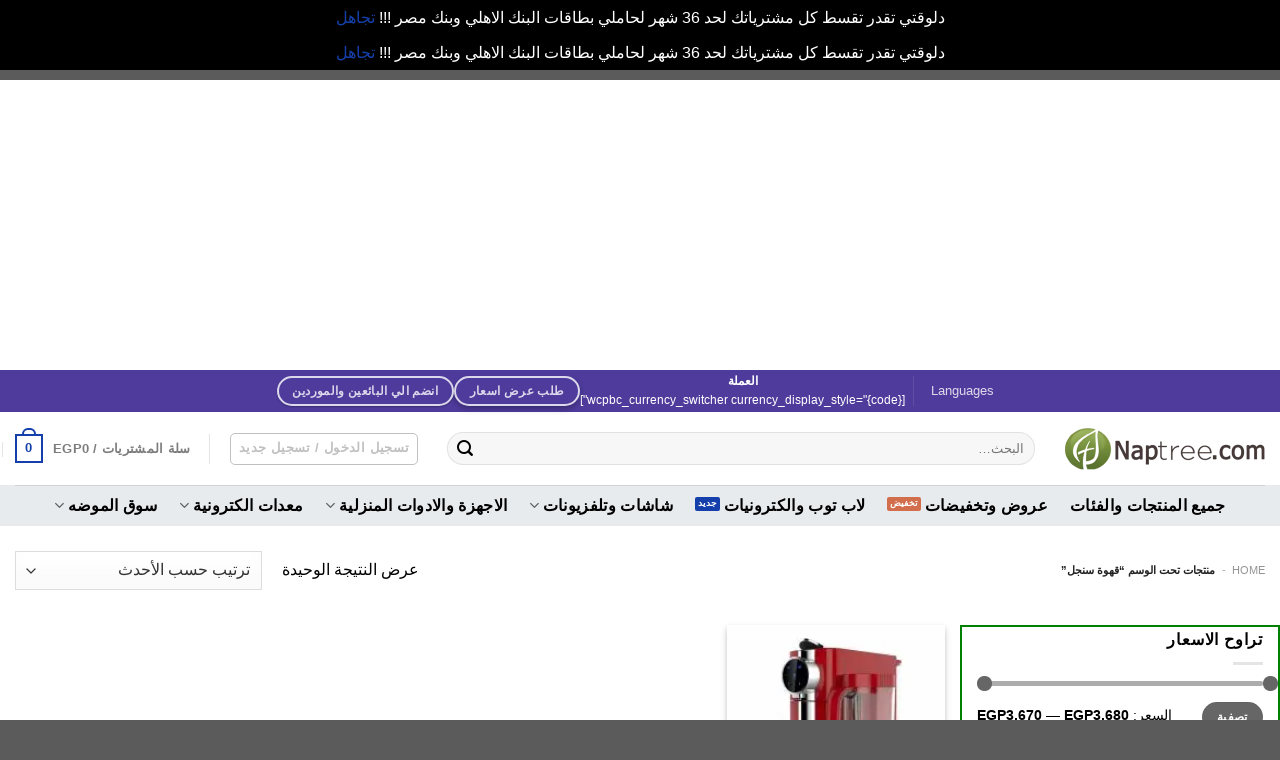

--- FILE ---
content_type: text/html; charset=UTF-8
request_url: https://www.naptree.com/product-tag/%D9%82%D9%87%D9%88%D8%A9-%D8%B3%D9%86%D8%AC%D9%84/
body_size: 41458
content:
<!DOCTYPE html>
<html dir="rtl" lang="ar" prefix="og: https://ogp.me/ns#" class="loading-site no-js">
<head>
	<meta charset="UTF-8" />
	<link rel="profile" href="https://gmpg.org/xfn/11" />
	<link rel="pingback" href="https://www.naptree.com/xmlrpc.php" />

	<script>(function(html){html.className = html.className.replace(/\bno-js\b/,'js')})(document.documentElement);</script>
<meta name="viewport" content="width=device-width, initial-scale=1" />
<!-- تحسين محرك البحث بواسطة رانك ماث - https://rankmath.com/ -->
<title>قهوة سنجل ⋆ ناب تري.كوم</title>
<meta name="description" content="ناب تري.كوم اول موقع لمشتريات الشركات والبيع على الانترنت من خلال المنتجين والمستوردين مباشرة من توشيبا, ال جي LG, فريش, ينيون اير, تكيفات, ثلاجات, بوتجازات, جولدي, شاشات, مراوح سقف, اسعار غسالات فوق اتوماتيك , اسعار غسالات توشيبا فوق اتوماتيك, اسعار غسالات lg, اسعار اجهزة توشيبا,افضل انواع غسالات الاطباق,اجهزة كمبيوتر,اجهزة كمبيوتر, عروض كارفور, اسعار شاشات توشيبا ,اسعار شاشات تورنيدو, اسعار ثلاجات توشيبا اسعار ثلاجات شارب اسعار ثلاجات كريازى ثلاجات فريش صيانة توشيبا اسعار غسالات فوق اتوماتيك اسعار غسالات توشيبا فوق اتوماتيك افضل انواع غسالات الاطباق اسعار غسالات الاطفال اسعار غسالات غسالات اتوماتيك غسالات اتوماتيكغسالات اتوماتيك غسالات اتوماتيك توشيبا غسالات غسالات فوق اتوماتيك غسالات lg اسعار غسالات اتوماتيك اسعار غسالات اتوماتيك اسعار غسالات توشيبااسعار غسالات توشيبا افضل انواع غسالات الاطباقافضل انواع غسالات الاطباقصيانة توشيبا غسالات صيانة توشيبا غسالاتصيانة توشيبا غسالات اسعار غسالات اتوماتيك غسالات اطباق غسالات اطباق غسالات زانوسى غسالات زانوسى غسالات سامسونج غسالات سامسونج اسعار غسالات فوق اتوماتيك اسعار غسالات فوق اتوماتيك بوتجازات بلت ان بوتجازات بلت ان بوتجازات بلت ان بوتجازات بلت ان بوتجازات بلت ان اسعار بوتجازات فريش اسعار بوتجازات فريش اسعار بوتجازات فريش اسعار بوتجازات فريش اسعار بوتجازات فريش اسعار بوتجازات فريش بوتجاز فريش بوتجاز فريش بوتجاز فريش بوتجاز فريش بوتجاز فريش بوتجاز فريش بوتجاز فريش بوتجاز فريش بوتجاز اي كوك بوتجاز اي كوك بوتجاز اي كوك بوتجاز اي كوك بوتجاز اي كوك بوتجاز كريازي بوتجاز كريازي بوتجاز كريازي بوتجاز كريازي بوتجاز كريازي بوتجاز زانوسي بوتجاز زانوسي بوتجاز زانوسي بوتجاز زانوسي بوتجاز زانوسي بوتجاز زانوسي بوتجاز فريش هامر بوتجاز فريش هامر بوتجاز فريش هامر بوتجاز فريش هامر بوتجاز فريش هامر بوتجاز فريش هامر بوتجاز فريش هامر بوتجاز يونيون اير بوتجاز يونيون اير بوتجاز يونيون اير بوتجاز يونيون اير بوتجاز يونيون اير بوتجاز يونيون اير بوتجاز يونيون اير بوتجاز يونيون اير بوتجاز يونيون ايربوتجاز اي شيف بوتجاز اي شيف بوتجاز اي شيف بوتجاز اي شيف بوتجاز اي شيف بوتجاز اي شيف سمارت بوتجاز اي شيف سمارت بوتجاز اي شيف سمارت بوتجاز اي شيف سمارت بوتجاز اي شيف سمارت مراوح توشيبا مراوح توشيبا مراوح توشيبا مراوح توشيبا مراوح توشيبا مراوح توشيبا مراوح توشيبا مراوح فريش مراوح فريش مراوح فريش مراوح فريش مراوح فريش مراوح فريش مراوح فريش مراوح فريش مراوح سقف مراوح سقف مراوح سقف مراوح سقف مراوح سقف مراوح سقف مراوح سقفمراوح سقف اسعار مراوح توشيبا اسعار مراوح توشيبا اسعار مراوح توشيبا اسعار مراوح توشيبا"/>
<meta name="robots" content="follow, index, max-snippet:-1, max-video-preview:-1, max-image-preview:large"/>
<link rel="canonical" href="https://www.naptree.com/product-tag/%d9%82%d9%87%d9%88%d8%a9-%d8%b3%d9%86%d8%ac%d9%84/" />
<meta property="og:locale" content="ar_AR" />
<meta property="og:type" content="article" />
<meta property="og:title" content="قهوة سنجل ⋆ ناب تري.كوم" />
<meta property="og:description" content="ناب تري.كوم اول موقع لمشتريات الشركات والبيع على الانترنت من خلال المنتجين والمستوردين مباشرة من توشيبا, ال جي LG, فريش, ينيون اير, تكيفات, ثلاجات, بوتجازات, جولدي, شاشات, مراوح سقف, اسعار غسالات فوق اتوماتيك , اسعار غسالات توشيبا فوق اتوماتيك, اسعار غسالات lg, اسعار اجهزة توشيبا,افضل انواع غسالات الاطباق,اجهزة كمبيوتر,اجهزة كمبيوتر, عروض كارفور, اسعار شاشات توشيبا ,اسعار شاشات تورنيدو, اسعار ثلاجات توشيبا اسعار ثلاجات شارب اسعار ثلاجات كريازى ثلاجات فريش صيانة توشيبا اسعار غسالات فوق اتوماتيك اسعار غسالات توشيبا فوق اتوماتيك افضل انواع غسالات الاطباق اسعار غسالات الاطفال اسعار غسالات غسالات اتوماتيك غسالات اتوماتيكغسالات اتوماتيك غسالات اتوماتيك توشيبا غسالات غسالات فوق اتوماتيك غسالات lg اسعار غسالات اتوماتيك اسعار غسالات اتوماتيك اسعار غسالات توشيبااسعار غسالات توشيبا افضل انواع غسالات الاطباقافضل انواع غسالات الاطباقصيانة توشيبا غسالات صيانة توشيبا غسالاتصيانة توشيبا غسالات اسعار غسالات اتوماتيك غسالات اطباق غسالات اطباق غسالات زانوسى غسالات زانوسى غسالات سامسونج غسالات سامسونج اسعار غسالات فوق اتوماتيك اسعار غسالات فوق اتوماتيك بوتجازات بلت ان بوتجازات بلت ان بوتجازات بلت ان بوتجازات بلت ان بوتجازات بلت ان اسعار بوتجازات فريش اسعار بوتجازات فريش اسعار بوتجازات فريش اسعار بوتجازات فريش اسعار بوتجازات فريش اسعار بوتجازات فريش بوتجاز فريش بوتجاز فريش بوتجاز فريش بوتجاز فريش بوتجاز فريش بوتجاز فريش بوتجاز فريش بوتجاز فريش بوتجاز اي كوك بوتجاز اي كوك بوتجاز اي كوك بوتجاز اي كوك بوتجاز اي كوك بوتجاز كريازي بوتجاز كريازي بوتجاز كريازي بوتجاز كريازي بوتجاز كريازي بوتجاز زانوسي بوتجاز زانوسي بوتجاز زانوسي بوتجاز زانوسي بوتجاز زانوسي بوتجاز زانوسي بوتجاز فريش هامر بوتجاز فريش هامر بوتجاز فريش هامر بوتجاز فريش هامر بوتجاز فريش هامر بوتجاز فريش هامر بوتجاز فريش هامر بوتجاز يونيون اير بوتجاز يونيون اير بوتجاز يونيون اير بوتجاز يونيون اير بوتجاز يونيون اير بوتجاز يونيون اير بوتجاز يونيون اير بوتجاز يونيون اير بوتجاز يونيون ايربوتجاز اي شيف بوتجاز اي شيف بوتجاز اي شيف بوتجاز اي شيف بوتجاز اي شيف بوتجاز اي شيف سمارت بوتجاز اي شيف سمارت بوتجاز اي شيف سمارت بوتجاز اي شيف سمارت بوتجاز اي شيف سمارت مراوح توشيبا مراوح توشيبا مراوح توشيبا مراوح توشيبا مراوح توشيبا مراوح توشيبا مراوح توشيبا مراوح فريش مراوح فريش مراوح فريش مراوح فريش مراوح فريش مراوح فريش مراوح فريش مراوح فريش مراوح سقف مراوح سقف مراوح سقف مراوح سقف مراوح سقف مراوح سقف مراوح سقفمراوح سقف اسعار مراوح توشيبا اسعار مراوح توشيبا اسعار مراوح توشيبا اسعار مراوح توشيبا" />
<meta property="og:url" content="https://www.naptree.com/product-tag/%d9%82%d9%87%d9%88%d8%a9-%d8%b3%d9%86%d8%ac%d9%84/" />
<meta property="og:site_name" content="ناب تري.كوم" />
<meta property="article:publisher" content="https://www.facebook.com/Naptree/" />
<meta property="og:image" content="https://www.naptree.com/wp-content/uploads/2019/12/benttree_logo_polish-cute-1276x800.png" />
<meta property="og:image:secure_url" content="https://www.naptree.com/wp-content/uploads/2019/12/benttree_logo_polish-cute-1276x800.png" />
<meta property="og:image:width" content="1020" />
<meta property="og:image:height" content="639" />
<meta property="og:image:type" content="image/png" />
<meta name="twitter:card" content="summary_large_image" />
<meta name="twitter:title" content="قهوة سنجل ⋆ ناب تري.كوم" />
<meta name="twitter:description" content="ناب تري.كوم اول موقع لمشتريات الشركات والبيع على الانترنت من خلال المنتجين والمستوردين مباشرة من توشيبا, ال جي LG, فريش, ينيون اير, تكيفات, ثلاجات, بوتجازات, جولدي, شاشات, مراوح سقف, اسعار غسالات فوق اتوماتيك , اسعار غسالات توشيبا فوق اتوماتيك, اسعار غسالات lg, اسعار اجهزة توشيبا,افضل انواع غسالات الاطباق,اجهزة كمبيوتر,اجهزة كمبيوتر, عروض كارفور, اسعار شاشات توشيبا ,اسعار شاشات تورنيدو, اسعار ثلاجات توشيبا اسعار ثلاجات شارب اسعار ثلاجات كريازى ثلاجات فريش صيانة توشيبا اسعار غسالات فوق اتوماتيك اسعار غسالات توشيبا فوق اتوماتيك افضل انواع غسالات الاطباق اسعار غسالات الاطفال اسعار غسالات غسالات اتوماتيك غسالات اتوماتيكغسالات اتوماتيك غسالات اتوماتيك توشيبا غسالات غسالات فوق اتوماتيك غسالات lg اسعار غسالات اتوماتيك اسعار غسالات اتوماتيك اسعار غسالات توشيبااسعار غسالات توشيبا افضل انواع غسالات الاطباقافضل انواع غسالات الاطباقصيانة توشيبا غسالات صيانة توشيبا غسالاتصيانة توشيبا غسالات اسعار غسالات اتوماتيك غسالات اطباق غسالات اطباق غسالات زانوسى غسالات زانوسى غسالات سامسونج غسالات سامسونج اسعار غسالات فوق اتوماتيك اسعار غسالات فوق اتوماتيك بوتجازات بلت ان بوتجازات بلت ان بوتجازات بلت ان بوتجازات بلت ان بوتجازات بلت ان اسعار بوتجازات فريش اسعار بوتجازات فريش اسعار بوتجازات فريش اسعار بوتجازات فريش اسعار بوتجازات فريش اسعار بوتجازات فريش بوتجاز فريش بوتجاز فريش بوتجاز فريش بوتجاز فريش بوتجاز فريش بوتجاز فريش بوتجاز فريش بوتجاز فريش بوتجاز اي كوك بوتجاز اي كوك بوتجاز اي كوك بوتجاز اي كوك بوتجاز اي كوك بوتجاز كريازي بوتجاز كريازي بوتجاز كريازي بوتجاز كريازي بوتجاز كريازي بوتجاز زانوسي بوتجاز زانوسي بوتجاز زانوسي بوتجاز زانوسي بوتجاز زانوسي بوتجاز زانوسي بوتجاز فريش هامر بوتجاز فريش هامر بوتجاز فريش هامر بوتجاز فريش هامر بوتجاز فريش هامر بوتجاز فريش هامر بوتجاز فريش هامر بوتجاز يونيون اير بوتجاز يونيون اير بوتجاز يونيون اير بوتجاز يونيون اير بوتجاز يونيون اير بوتجاز يونيون اير بوتجاز يونيون اير بوتجاز يونيون اير بوتجاز يونيون ايربوتجاز اي شيف بوتجاز اي شيف بوتجاز اي شيف بوتجاز اي شيف بوتجاز اي شيف بوتجاز اي شيف سمارت بوتجاز اي شيف سمارت بوتجاز اي شيف سمارت بوتجاز اي شيف سمارت بوتجاز اي شيف سمارت مراوح توشيبا مراوح توشيبا مراوح توشيبا مراوح توشيبا مراوح توشيبا مراوح توشيبا مراوح توشيبا مراوح فريش مراوح فريش مراوح فريش مراوح فريش مراوح فريش مراوح فريش مراوح فريش مراوح فريش مراوح سقف مراوح سقف مراوح سقف مراوح سقف مراوح سقف مراوح سقف مراوح سقفمراوح سقف اسعار مراوح توشيبا اسعار مراوح توشيبا اسعار مراوح توشيبا اسعار مراوح توشيبا" />
<meta name="twitter:image" content="https://www.naptree.com/wp-content/uploads/2019/12/benttree_logo_polish-cute-1276x800.png" />
<meta name="twitter:label1" content="المنتجات" />
<meta name="twitter:data1" content="1" />
<script type="application/ld+json" class="rank-math-schema">{"@context":"https://schema.org","@graph":[{"@type":"Organization","@id":"https://www.naptree.com/#organization","name":"Naptree.Co","sameAs":["https://www.facebook.com/Naptree/"]},{"@type":"WebSite","@id":"https://www.naptree.com/#website","url":"https://www.naptree.com","name":"Naptree.Co","publisher":{"@id":"https://www.naptree.com/#organization"},"inLanguage":"ar"},{"@type":"BreadcrumbList","@id":"https://www.naptree.com/product-tag/%d9%82%d9%87%d9%88%d8%a9-%d8%b3%d9%86%d8%ac%d9%84/#breadcrumb","itemListElement":[{"@type":"ListItem","position":"1","item":{"@id":"https://naptree.com","name":"Home"}},{"@type":"ListItem","position":"2","item":{"@id":"https://www.naptree.com/product-tag/%d9%82%d9%87%d9%88%d8%a9-%d8%b3%d9%86%d8%ac%d9%84/","name":"\u0645\u0646\u062a\u062c\u0627\u062a \u062a\u062d\u062a \u0627\u0644\u0648\u0633\u0645 &ldquo;\u0642\u0647\u0648\u0629 \u0633\u0646\u062c\u0644&rdquo;"}}]},{"@type":"CollectionPage","@id":"https://www.naptree.com/product-tag/%d9%82%d9%87%d9%88%d8%a9-%d8%b3%d9%86%d8%ac%d9%84/#webpage","url":"https://www.naptree.com/product-tag/%d9%82%d9%87%d9%88%d8%a9-%d8%b3%d9%86%d8%ac%d9%84/","name":"\u0642\u0647\u0648\u0629 \u0633\u0646\u062c\u0644 \u22c6 \u0646\u0627\u0628 \u062a\u0631\u064a.\u0643\u0648\u0645","isPartOf":{"@id":"https://www.naptree.com/#website"},"inLanguage":"ar","breadcrumb":{"@id":"https://www.naptree.com/product-tag/%d9%82%d9%87%d9%88%d8%a9-%d8%b3%d9%86%d8%ac%d9%84/#breadcrumb"}}]}</script>
<!-- /إضافة تحسين محركات البحث لووردبريس Rank Math -->

<link rel='dns-prefetch' href='//www.googletagmanager.com' />
<link rel='dns-prefetch' href='//pagead2.googlesyndication.com' />
<link rel='dns-prefetch' href='//fundingchoicesmessages.google.com' />
<link rel='prefetch' href='https://www.naptree.com/wp-content/themes/flatsome/assets/js/flatsome.js?ver=a0a7aee297766598a20e' />
<link rel='prefetch' href='https://www.naptree.com/wp-content/themes/flatsome/assets/js/chunk.slider.js?ver=3.18.7' />
<link rel='prefetch' href='https://www.naptree.com/wp-content/themes/flatsome/assets/js/chunk.popups.js?ver=3.18.7' />
<link rel='prefetch' href='https://www.naptree.com/wp-content/themes/flatsome/assets/js/chunk.tooltips.js?ver=3.18.7' />
<link rel='prefetch' href='https://www.naptree.com/wp-content/themes/flatsome/assets/js/woocommerce.js?ver=49415fe6a9266f32f1f2' />
<link rel="alternate" type="application/rss+xml" title="ناب تري.كوم &laquo; الخلاصة" href="https://www.naptree.com/feed/" />
<link rel="alternate" type="application/rss+xml" title="ناب تري.كوم &laquo; خلاصة التعليقات" href="https://www.naptree.com/comments/feed/" />
<link rel="alternate" type="application/rss+xml" title="خلاصة ناب تري.كوم &laquo; قهوة سنجل وسم" href="https://www.naptree.com/product-tag/%d9%82%d9%87%d9%88%d8%a9-%d8%b3%d9%86%d8%ac%d9%84/feed/" />
<style id='wp-img-auto-sizes-contain-inline-css' type='text/css'>img:is([sizes=auto i],[sizes^="auto," i]){contain-intrinsic-size:3000px 1500px}</style>
<style id='wp-emoji-styles-inline-css' type='text/css'>img.wp-smiley,img.emoji{display:inline!important;border:none!important;box-shadow:none!important;height:1em!important;width:1em!important;margin:0 0.07em!important;vertical-align:-0.1em!important;background:none!important;padding:0!important}</style>
<style id='woocommerce-inline-inline-css' type='text/css'>
.woocommerce form .form-row .required { visibility: visible; }
/*# sourceURL=woocommerce-inline-inline-css */
</style>
<link   rel='stylesheet' id='flatsome-main-rtl-css' href='https://www.naptree.com/wp-content/themes/flatsome/assets/css/flatsome-rtl.css?ver=3.18.7' type='text/css' media='all' />
<style id='flatsome-main-inline-css' type='text/css'>@font-face{font-family:"fl-icons";font-display:block;src:url(https://www.naptree.com/wp-content/themes/flatsome/assets/css/icons/fl-icons.eot?v=3.18.7);src:url(https://www.naptree.com/wp-content/themes/flatsome/assets/css/icons/fl-icons.eot#iefix?v=3.18.7) format("embedded-opentype"),url(https://www.naptree.com/wp-content/themes/flatsome/assets/css/icons/fl-icons.woff2?v=3.18.7) format("woff2"),url(https://www.naptree.com/wp-content/themes/flatsome/assets/css/icons/fl-icons.ttf?v=3.18.7) format("truetype"),url(https://www.naptree.com/wp-content/themes/flatsome/assets/css/icons/fl-icons.woff?v=3.18.7) format("woff"),url(https://www.naptree.com/wp-content/themes/flatsome/assets/css/icons/fl-icons.svg?v=3.18.7#fl-icons) format("svg")}</style>
<link   rel='stylesheet' id='flatsome-shop-rtl-css' href='https://www.naptree.com/wp-content/themes/flatsome/assets/css/flatsome-shop-rtl.css?ver=3.18.7' type='text/css' media='all' />
<link   rel='stylesheet' id='flatsome-style-css' href='https://www.naptree.com/wp-content/themes/flatsome/style.css?ver=3.18.7' type='text/css' media='all' />
<script type="text/javascript">
            window._nslDOMReady = (function () {
                const executedCallbacks = new Set();
            
                return function (callback) {
                    /**
                    * Third parties might dispatch DOMContentLoaded events, so we need to ensure that we only run our callback once!
                    */
                    if (executedCallbacks.has(callback)) return;
            
                    const wrappedCallback = function () {
                        if (executedCallbacks.has(callback)) return;
                        executedCallbacks.add(callback);
                        callback();
                    };
            
                    if (document.readyState === "complete" || document.readyState === "interactive") {
                        wrappedCallback();
                    } else {
                        document.addEventListener("DOMContentLoaded", wrappedCallback);
                    }
                };
            })();
        </script><script   type="text/javascript" src="https://www.naptree.com/wp-includes/js/jquery/jquery.min.js?ver=3.7.1" id="jquery-core-js"></script>
<script   type="text/javascript" src="https://www.naptree.com/wp-content/cache/asset-cleanup/js/item/jquery-migrate-v4d3af7d18aaad8cb32c302c78cab4da02191fb35.js"></script>
<script   type="text/javascript" src="https://www.naptree.com/wp-content/plugins/woocommerce/assets/js/jquery-blockui/jquery.blockUI.min.js?ver=2.7.0-wc.10.4.3" id="wc-jquery-blockui-js" data-wp-strategy="defer"></script>
<script type="text/javascript" id="wc-add-to-cart-js-extra">
/* <![CDATA[ */
var wc_add_to_cart_params = {"ajax_url":"/wp-admin/admin-ajax.php","wc_ajax_url":"/?wc-ajax=%%endpoint%%","i18n_view_cart":"\u0639\u0631\u0636 \u0627\u0644\u0633\u0644\u0629","cart_url":"https://www.naptree.com/cart/","is_cart":"","cart_redirect_after_add":"yes"};
//# sourceURL=wc-add-to-cart-js-extra
/* ]]> */
</script>
<script   type="text/javascript" src="https://www.naptree.com/wp-content/plugins/woocommerce/assets/js/frontend/add-to-cart.min.js?ver=10.4.3" id="wc-add-to-cart-js" defer="defer" data-wp-strategy="defer"></script>
<script   type="text/javascript" src="https://www.naptree.com/wp-content/plugins/woocommerce/assets/js/js-cookie/js.cookie.min.js?ver=2.1.4-wc.10.4.3" id="wc-js-cookie-js" data-wp-strategy="defer"></script>

<!-- Google tag (gtag.js) snippet added by Site Kit -->
<!-- Google Analytics snippet added by Site Kit -->
<script   type="text/javascript" src="https://www.googletagmanager.com/gtag/js?id=GT-K5L8M4F" id="google_gtagjs-js" async></script>
<script   type="text/javascript" id="google_gtagjs-js-after">
/* <![CDATA[ */
window.dataLayer = window.dataLayer || [];function gtag(){dataLayer.push(arguments);}
gtag("set","linker",{"domains":["www.naptree.com"]});
gtag("js", new Date());
gtag("set", "developer_id.dZTNiMT", true);
gtag("config", "GT-K5L8M4F");
 window._googlesitekit = window._googlesitekit || {}; window._googlesitekit.throttledEvents = []; window._googlesitekit.gtagEvent = (name, data) => { var key = JSON.stringify( { name, data } ); if ( !! window._googlesitekit.throttledEvents[ key ] ) { return; } window._googlesitekit.throttledEvents[ key ] = true; setTimeout( () => { delete window._googlesitekit.throttledEvents[ key ]; }, 5 ); gtag( "event", name, { ...data, event_source: "site-kit" } ); }; 
//# sourceURL=google_gtagjs-js-after
/* ]]> */
</script>
<link rel="https://api.w.org/" href="https://www.naptree.com/wp-json/" /><link rel="alternate" title="JSON" type="application/json" href="https://www.naptree.com/wp-json/wp/v2/product_tag/939" /><link rel="EditURI" type="application/rsd+xml" title="RSD" href="https://www.naptree.com/xmlrpc.php?rsd" />
<link rel="stylesheet" href="https://www.naptree.com/wp-content/themes/flatsome/rtl.css" type="text/css" media="screen" /><meta name="generator" content="Site Kit by Google 1.170.0" />	<noscript><style>.woocommerce-product-gallery{opacity:1!important}</style></noscript>
	
<!-- Google AdSense meta tags added by Site Kit -->
<meta name="google-adsense-platform-account" content="ca-host-pub-2644536267352236">
<meta name="google-adsense-platform-domain" content="sitekit.withgoogle.com">
<!-- End Google AdSense meta tags added by Site Kit -->

<!-- Google AdSense snippet added by Site Kit -->
<script type="text/javascript" async="async" src="https://pagead2.googlesyndication.com/pagead/js/adsbygoogle.js?client=ca-pub-2862923411195466&amp;host=ca-host-pub-2644536267352236" crossorigin="anonymous"></script>

<!-- End Google AdSense snippet added by Site Kit -->

<!-- Google AdSense Ad Blocking Recovery snippet added by Site Kit -->
<script async src="https://fundingchoicesmessages.google.com/i/pub-2862923411195466?ers=1"></script><script>(function() {function signalGooglefcPresent() {if (!window.frames['googlefcPresent']) {if (document.body) {const iframe = document.createElement('iframe'); iframe.style = 'width: 0; height: 0; border: none; z-index: -1000; left: -1000px; top: -1000px;'; iframe.style.display = 'none'; iframe.name = 'googlefcPresent'; document.body.appendChild(iframe);} else {setTimeout(signalGooglefcPresent, 0);}}}signalGooglefcPresent();})();</script>
<!-- End Google AdSense Ad Blocking Recovery snippet added by Site Kit -->

<!-- Google AdSense Ad Blocking Recovery Error Protection snippet added by Site Kit -->
<script>(function(){'use strict';function aa(a){var b=0;return function(){return b<a.length?{done:!1,value:a[b++]}:{done:!0}}}var ba=typeof Object.defineProperties=="function"?Object.defineProperty:function(a,b,c){if(a==Array.prototype||a==Object.prototype)return a;a[b]=c.value;return a};
function ca(a){a=["object"==typeof globalThis&&globalThis,a,"object"==typeof window&&window,"object"==typeof self&&self,"object"==typeof global&&global];for(var b=0;b<a.length;++b){var c=a[b];if(c&&c.Math==Math)return c}throw Error("Cannot find global object");}var da=ca(this);function l(a,b){if(b)a:{var c=da;a=a.split(".");for(var d=0;d<a.length-1;d++){var e=a[d];if(!(e in c))break a;c=c[e]}a=a[a.length-1];d=c[a];b=b(d);b!=d&&b!=null&&ba(c,a,{configurable:!0,writable:!0,value:b})}}
function ea(a){return a.raw=a}function n(a){var b=typeof Symbol!="undefined"&&Symbol.iterator&&a[Symbol.iterator];if(b)return b.call(a);if(typeof a.length=="number")return{next:aa(a)};throw Error(String(a)+" is not an iterable or ArrayLike");}function fa(a){for(var b,c=[];!(b=a.next()).done;)c.push(b.value);return c}var ha=typeof Object.create=="function"?Object.create:function(a){function b(){}b.prototype=a;return new b},p;
if(typeof Object.setPrototypeOf=="function")p=Object.setPrototypeOf;else{var q;a:{var ja={a:!0},ka={};try{ka.__proto__=ja;q=ka.a;break a}catch(a){}q=!1}p=q?function(a,b){a.__proto__=b;if(a.__proto__!==b)throw new TypeError(a+" is not extensible");return a}:null}var la=p;
function t(a,b){a.prototype=ha(b.prototype);a.prototype.constructor=a;if(la)la(a,b);else for(var c in b)if(c!="prototype")if(Object.defineProperties){var d=Object.getOwnPropertyDescriptor(b,c);d&&Object.defineProperty(a,c,d)}else a[c]=b[c];a.A=b.prototype}function ma(){for(var a=Number(this),b=[],c=a;c<arguments.length;c++)b[c-a]=arguments[c];return b}l("Object.is",function(a){return a?a:function(b,c){return b===c?b!==0||1/b===1/c:b!==b&&c!==c}});
l("Array.prototype.includes",function(a){return a?a:function(b,c){var d=this;d instanceof String&&(d=String(d));var e=d.length;c=c||0;for(c<0&&(c=Math.max(c+e,0));c<e;c++){var f=d[c];if(f===b||Object.is(f,b))return!0}return!1}});
l("String.prototype.includes",function(a){return a?a:function(b,c){if(this==null)throw new TypeError("The 'this' value for String.prototype.includes must not be null or undefined");if(b instanceof RegExp)throw new TypeError("First argument to String.prototype.includes must not be a regular expression");return this.indexOf(b,c||0)!==-1}});l("Number.MAX_SAFE_INTEGER",function(){return 9007199254740991});
l("Number.isFinite",function(a){return a?a:function(b){return typeof b!=="number"?!1:!isNaN(b)&&b!==Infinity&&b!==-Infinity}});l("Number.isInteger",function(a){return a?a:function(b){return Number.isFinite(b)?b===Math.floor(b):!1}});l("Number.isSafeInteger",function(a){return a?a:function(b){return Number.isInteger(b)&&Math.abs(b)<=Number.MAX_SAFE_INTEGER}});
l("Math.trunc",function(a){return a?a:function(b){b=Number(b);if(isNaN(b)||b===Infinity||b===-Infinity||b===0)return b;var c=Math.floor(Math.abs(b));return b<0?-c:c}});/*

 Copyright The Closure Library Authors.
 SPDX-License-Identifier: Apache-2.0
*/
var u=this||self;function v(a,b){a:{var c=["CLOSURE_FLAGS"];for(var d=u,e=0;e<c.length;e++)if(d=d[c[e]],d==null){c=null;break a}c=d}a=c&&c[a];return a!=null?a:b}function w(a){return a};function na(a){u.setTimeout(function(){throw a;},0)};var oa=v(610401301,!1),pa=v(188588736,!0),qa=v(645172343,v(1,!0));var x,ra=u.navigator;x=ra?ra.userAgentData||null:null;function z(a){return oa?x?x.brands.some(function(b){return(b=b.brand)&&b.indexOf(a)!=-1}):!1:!1}function A(a){var b;a:{if(b=u.navigator)if(b=b.userAgent)break a;b=""}return b.indexOf(a)!=-1};function B(){return oa?!!x&&x.brands.length>0:!1}function C(){return B()?z("Chromium"):(A("Chrome")||A("CriOS"))&&!(B()?0:A("Edge"))||A("Silk")};var sa=B()?!1:A("Trident")||A("MSIE");!A("Android")||C();C();A("Safari")&&(C()||(B()?0:A("Coast"))||(B()?0:A("Opera"))||(B()?0:A("Edge"))||(B()?z("Microsoft Edge"):A("Edg/"))||B()&&z("Opera"));var ta={},D=null;var ua=typeof Uint8Array!=="undefined",va=!sa&&typeof btoa==="function";var wa;function E(){return typeof BigInt==="function"};var F=typeof Symbol==="function"&&typeof Symbol()==="symbol";function xa(a){return typeof Symbol==="function"&&typeof Symbol()==="symbol"?Symbol():a}var G=xa(),ya=xa("2ex");var za=F?function(a,b){a[G]|=b}:function(a,b){a.g!==void 0?a.g|=b:Object.defineProperties(a,{g:{value:b,configurable:!0,writable:!0,enumerable:!1}})},H=F?function(a){return a[G]|0}:function(a){return a.g|0},I=F?function(a){return a[G]}:function(a){return a.g},J=F?function(a,b){a[G]=b}:function(a,b){a.g!==void 0?a.g=b:Object.defineProperties(a,{g:{value:b,configurable:!0,writable:!0,enumerable:!1}})};function Aa(a,b){J(b,(a|0)&-14591)}function Ba(a,b){J(b,(a|34)&-14557)};var K={},Ca={};function Da(a){return!(!a||typeof a!=="object"||a.g!==Ca)}function Ea(a){return a!==null&&typeof a==="object"&&!Array.isArray(a)&&a.constructor===Object}function L(a,b,c){if(!Array.isArray(a)||a.length)return!1;var d=H(a);if(d&1)return!0;if(!(b&&(Array.isArray(b)?b.includes(c):b.has(c))))return!1;J(a,d|1);return!0};var M=0,N=0;function Fa(a){var b=a>>>0;M=b;N=(a-b)/4294967296>>>0}function Ga(a){if(a<0){Fa(-a);var b=n(Ha(M,N));a=b.next().value;b=b.next().value;M=a>>>0;N=b>>>0}else Fa(a)}function Ia(a,b){b>>>=0;a>>>=0;if(b<=2097151)var c=""+(4294967296*b+a);else E()?c=""+(BigInt(b)<<BigInt(32)|BigInt(a)):(c=(a>>>24|b<<8)&16777215,b=b>>16&65535,a=(a&16777215)+c*6777216+b*6710656,c+=b*8147497,b*=2,a>=1E7&&(c+=a/1E7>>>0,a%=1E7),c>=1E7&&(b+=c/1E7>>>0,c%=1E7),c=b+Ja(c)+Ja(a));return c}
function Ja(a){a=String(a);return"0000000".slice(a.length)+a}function Ha(a,b){b=~b;a?a=~a+1:b+=1;return[a,b]};var Ka=/^-?([1-9][0-9]*|0)(\.[0-9]+)?$/;var O;function La(a,b){O=b;a=new a(b);O=void 0;return a}
function P(a,b,c){a==null&&(a=O);O=void 0;if(a==null){var d=96;c?(a=[c],d|=512):a=[];b&&(d=d&-16760833|(b&1023)<<14)}else{if(!Array.isArray(a))throw Error("narr");d=H(a);if(d&2048)throw Error("farr");if(d&64)return a;d|=64;if(c&&(d|=512,c!==a[0]))throw Error("mid");a:{c=a;var e=c.length;if(e){var f=e-1;if(Ea(c[f])){d|=256;b=f-(+!!(d&512)-1);if(b>=1024)throw Error("pvtlmt");d=d&-16760833|(b&1023)<<14;break a}}if(b){b=Math.max(b,e-(+!!(d&512)-1));if(b>1024)throw Error("spvt");d=d&-16760833|(b&1023)<<
14}}}J(a,d);return a};function Ma(a){switch(typeof a){case "number":return isFinite(a)?a:String(a);case "boolean":return a?1:0;case "object":if(a)if(Array.isArray(a)){if(L(a,void 0,0))return}else if(ua&&a!=null&&a instanceof Uint8Array){if(va){for(var b="",c=0,d=a.length-10240;c<d;)b+=String.fromCharCode.apply(null,a.subarray(c,c+=10240));b+=String.fromCharCode.apply(null,c?a.subarray(c):a);a=btoa(b)}else{b===void 0&&(b=0);if(!D){D={};c="ABCDEFGHIJKLMNOPQRSTUVWXYZabcdefghijklmnopqrstuvwxyz0123456789".split("");d=["+/=",
"+/","-_=","-_.","-_"];for(var e=0;e<5;e++){var f=c.concat(d[e].split(""));ta[e]=f;for(var g=0;g<f.length;g++){var h=f[g];D[h]===void 0&&(D[h]=g)}}}b=ta[b];c=Array(Math.floor(a.length/3));d=b[64]||"";for(e=f=0;f<a.length-2;f+=3){var k=a[f],m=a[f+1];h=a[f+2];g=b[k>>2];k=b[(k&3)<<4|m>>4];m=b[(m&15)<<2|h>>6];h=b[h&63];c[e++]=g+k+m+h}g=0;h=d;switch(a.length-f){case 2:g=a[f+1],h=b[(g&15)<<2]||d;case 1:a=a[f],c[e]=b[a>>2]+b[(a&3)<<4|g>>4]+h+d}a=c.join("")}return a}}return a};function Na(a,b,c){a=Array.prototype.slice.call(a);var d=a.length,e=b&256?a[d-1]:void 0;d+=e?-1:0;for(b=b&512?1:0;b<d;b++)a[b]=c(a[b]);if(e){b=a[b]={};for(var f in e)Object.prototype.hasOwnProperty.call(e,f)&&(b[f]=c(e[f]))}return a}function Oa(a,b,c,d,e){if(a!=null){if(Array.isArray(a))a=L(a,void 0,0)?void 0:e&&H(a)&2?a:Pa(a,b,c,d!==void 0,e);else if(Ea(a)){var f={},g;for(g in a)Object.prototype.hasOwnProperty.call(a,g)&&(f[g]=Oa(a[g],b,c,d,e));a=f}else a=b(a,d);return a}}
function Pa(a,b,c,d,e){var f=d||c?H(a):0;d=d?!!(f&32):void 0;a=Array.prototype.slice.call(a);for(var g=0;g<a.length;g++)a[g]=Oa(a[g],b,c,d,e);c&&c(f,a);return a}function Qa(a){return a.s===K?a.toJSON():Ma(a)};function Ra(a,b,c){c=c===void 0?Ba:c;if(a!=null){if(ua&&a instanceof Uint8Array)return b?a:new Uint8Array(a);if(Array.isArray(a)){var d=H(a);if(d&2)return a;b&&(b=d===0||!!(d&32)&&!(d&64||!(d&16)));return b?(J(a,(d|34)&-12293),a):Pa(a,Ra,d&4?Ba:c,!0,!0)}a.s===K&&(c=a.h,d=I(c),a=d&2?a:La(a.constructor,Sa(c,d,!0)));return a}}function Sa(a,b,c){var d=c||b&2?Ba:Aa,e=!!(b&32);a=Na(a,b,function(f){return Ra(f,e,d)});za(a,32|(c?2:0));return a};function Ta(a,b){a=a.h;return Ua(a,I(a),b)}function Va(a,b,c,d){b=d+(+!!(b&512)-1);if(!(b<0||b>=a.length||b>=c))return a[b]}
function Ua(a,b,c,d){if(c===-1)return null;var e=b>>14&1023||536870912;if(c>=e){if(b&256)return a[a.length-1][c]}else{var f=a.length;if(d&&b&256&&(d=a[f-1][c],d!=null)){if(Va(a,b,e,c)&&ya!=null){var g;a=(g=wa)!=null?g:wa={};g=a[ya]||0;g>=4||(a[ya]=g+1,g=Error(),g.__closure__error__context__984382||(g.__closure__error__context__984382={}),g.__closure__error__context__984382.severity="incident",na(g))}return d}return Va(a,b,e,c)}}
function Wa(a,b,c,d,e){var f=b>>14&1023||536870912;if(c>=f||e&&!qa){var g=b;if(b&256)e=a[a.length-1];else{if(d==null)return;e=a[f+(+!!(b&512)-1)]={};g|=256}e[c]=d;c<f&&(a[c+(+!!(b&512)-1)]=void 0);g!==b&&J(a,g)}else a[c+(+!!(b&512)-1)]=d,b&256&&(a=a[a.length-1],c in a&&delete a[c])}
function Xa(a,b){var c=Ya;var d=d===void 0?!1:d;var e=a.h;var f=I(e),g=Ua(e,f,b,d);if(g!=null&&typeof g==="object"&&g.s===K)c=g;else if(Array.isArray(g)){var h=H(g),k=h;k===0&&(k|=f&32);k|=f&2;k!==h&&J(g,k);c=new c(g)}else c=void 0;c!==g&&c!=null&&Wa(e,f,b,c,d);e=c;if(e==null)return e;a=a.h;f=I(a);f&2||(g=e,c=g.h,h=I(c),g=h&2?La(g.constructor,Sa(c,h,!1)):g,g!==e&&(e=g,Wa(a,f,b,e,d)));return e}function Za(a,b){a=Ta(a,b);return a==null||typeof a==="string"?a:void 0}
function $a(a,b){var c=c===void 0?0:c;a=Ta(a,b);if(a!=null)if(b=typeof a,b==="number"?Number.isFinite(a):b!=="string"?0:Ka.test(a))if(typeof a==="number"){if(a=Math.trunc(a),!Number.isSafeInteger(a)){Ga(a);b=M;var d=N;if(a=d&2147483648)b=~b+1>>>0,d=~d>>>0,b==0&&(d=d+1>>>0);b=d*4294967296+(b>>>0);a=a?-b:b}}else if(b=Math.trunc(Number(a)),Number.isSafeInteger(b))a=String(b);else{if(b=a.indexOf("."),b!==-1&&(a=a.substring(0,b)),!(a[0]==="-"?a.length<20||a.length===20&&Number(a.substring(0,7))>-922337:
a.length<19||a.length===19&&Number(a.substring(0,6))<922337)){if(a.length<16)Ga(Number(a));else if(E())a=BigInt(a),M=Number(a&BigInt(4294967295))>>>0,N=Number(a>>BigInt(32)&BigInt(4294967295));else{b=+(a[0]==="-");N=M=0;d=a.length;for(var e=b,f=(d-b)%6+b;f<=d;e=f,f+=6)e=Number(a.slice(e,f)),N*=1E6,M=M*1E6+e,M>=4294967296&&(N+=Math.trunc(M/4294967296),N>>>=0,M>>>=0);b&&(b=n(Ha(M,N)),a=b.next().value,b=b.next().value,M=a,N=b)}a=M;b=N;b&2147483648?E()?a=""+(BigInt(b|0)<<BigInt(32)|BigInt(a>>>0)):(b=
n(Ha(a,b)),a=b.next().value,b=b.next().value,a="-"+Ia(a,b)):a=Ia(a,b)}}else a=void 0;return a!=null?a:c}function R(a,b){var c=c===void 0?"":c;a=Za(a,b);return a!=null?a:c};var S;function T(a,b,c){this.h=P(a,b,c)}T.prototype.toJSON=function(){return ab(this)};T.prototype.s=K;T.prototype.toString=function(){try{return S=!0,ab(this).toString()}finally{S=!1}};
function ab(a){var b=S?a.h:Pa(a.h,Qa,void 0,void 0,!1);var c=!S;var d=pa?void 0:a.constructor.v;var e=I(c?a.h:b);if(a=b.length){var f=b[a-1],g=Ea(f);g?a--:f=void 0;e=+!!(e&512)-1;var h=b;if(g){b:{var k=f;var m={};g=!1;if(k)for(var r in k)if(Object.prototype.hasOwnProperty.call(k,r))if(isNaN(+r))m[r]=k[r];else{var y=k[r];Array.isArray(y)&&(L(y,d,+r)||Da(y)&&y.size===0)&&(y=null);y==null&&(g=!0);y!=null&&(m[r]=y)}if(g){for(var Q in m)break b;m=null}else m=k}k=m==null?f!=null:m!==f}for(var ia;a>0;a--){Q=
a-1;r=h[Q];Q-=e;if(!(r==null||L(r,d,Q)||Da(r)&&r.size===0))break;ia=!0}if(h!==b||k||ia){if(!c)h=Array.prototype.slice.call(h,0,a);else if(ia||k||m)h.length=a;m&&h.push(m)}b=h}return b};function bb(a){return function(b){if(b==null||b=="")b=new a;else{b=JSON.parse(b);if(!Array.isArray(b))throw Error("dnarr");za(b,32);b=La(a,b)}return b}};function cb(a){this.h=P(a)}t(cb,T);var db=bb(cb);var U;function V(a){this.g=a}V.prototype.toString=function(){return this.g+""};var eb={};function fb(a){if(U===void 0){var b=null;var c=u.trustedTypes;if(c&&c.createPolicy){try{b=c.createPolicy("goog#html",{createHTML:w,createScript:w,createScriptURL:w})}catch(d){u.console&&u.console.error(d.message)}U=b}else U=b}a=(b=U)?b.createScriptURL(a):a;return new V(a,eb)};/*

 SPDX-License-Identifier: Apache-2.0
*/
function gb(a){var b=ma.apply(1,arguments);if(b.length===0)return fb(a[0]);for(var c=a[0],d=0;d<b.length;d++)c+=encodeURIComponent(b[d])+a[d+1];return fb(c)};function hb(a,b){a.src=b instanceof V&&b.constructor===V?b.g:"type_error:TrustedResourceUrl";var c,d;(c=(b=(d=(c=(a.ownerDocument&&a.ownerDocument.defaultView||window).document).querySelector)==null?void 0:d.call(c,"script[nonce]"))?b.nonce||b.getAttribute("nonce")||"":"")&&a.setAttribute("nonce",c)};function ib(){return Math.floor(Math.random()*2147483648).toString(36)+Math.abs(Math.floor(Math.random()*2147483648)^Date.now()).toString(36)};function jb(a,b){b=String(b);a.contentType==="application/xhtml+xml"&&(b=b.toLowerCase());return a.createElement(b)}function kb(a){this.g=a||u.document||document};function lb(a){a=a===void 0?document:a;return a.createElement("script")};function mb(a,b,c,d,e,f){try{var g=a.g,h=lb(g);h.async=!0;hb(h,b);g.head.appendChild(h);h.addEventListener("load",function(){e();d&&g.head.removeChild(h)});h.addEventListener("error",function(){c>0?mb(a,b,c-1,d,e,f):(d&&g.head.removeChild(h),f())})}catch(k){f()}};var nb=u.atob("aHR0cHM6Ly93d3cuZ3N0YXRpYy5jb20vaW1hZ2VzL2ljb25zL21hdGVyaWFsL3N5c3RlbS8xeC93YXJuaW5nX2FtYmVyXzI0ZHAucG5n"),ob=u.atob("WW91IGFyZSBzZWVpbmcgdGhpcyBtZXNzYWdlIGJlY2F1c2UgYWQgb3Igc2NyaXB0IGJsb2NraW5nIHNvZnR3YXJlIGlzIGludGVyZmVyaW5nIHdpdGggdGhpcyBwYWdlLg=="),pb=u.atob("RGlzYWJsZSBhbnkgYWQgb3Igc2NyaXB0IGJsb2NraW5nIHNvZnR3YXJlLCB0aGVuIHJlbG9hZCB0aGlzIHBhZ2Uu");function qb(a,b,c){this.i=a;this.u=b;this.o=c;this.g=null;this.j=[];this.m=!1;this.l=new kb(this.i)}
function rb(a){if(a.i.body&&!a.m){var b=function(){sb(a);u.setTimeout(function(){tb(a,3)},50)};mb(a.l,a.u,2,!0,function(){u[a.o]||b()},b);a.m=!0}}
function sb(a){for(var b=W(1,5),c=0;c<b;c++){var d=X(a);a.i.body.appendChild(d);a.j.push(d)}b=X(a);b.style.bottom="0";b.style.left="0";b.style.position="fixed";b.style.width=W(100,110).toString()+"%";b.style.zIndex=W(2147483544,2147483644).toString();b.style.backgroundColor=ub(249,259,242,252,219,229);b.style.boxShadow="0 0 12px #888";b.style.color=ub(0,10,0,10,0,10);b.style.display="flex";b.style.justifyContent="center";b.style.fontFamily="Roboto, Arial";c=X(a);c.style.width=W(80,85).toString()+
"%";c.style.maxWidth=W(750,775).toString()+"px";c.style.margin="24px";c.style.display="flex";c.style.alignItems="flex-start";c.style.justifyContent="center";d=jb(a.l.g,"IMG");d.className=ib();d.src=nb;d.alt="Warning icon";d.style.height="24px";d.style.width="24px";d.style.paddingRight="16px";var e=X(a),f=X(a);f.style.fontWeight="bold";f.textContent=ob;var g=X(a);g.textContent=pb;Y(a,e,f);Y(a,e,g);Y(a,c,d);Y(a,c,e);Y(a,b,c);a.g=b;a.i.body.appendChild(a.g);b=W(1,5);for(c=0;c<b;c++)d=X(a),a.i.body.appendChild(d),
a.j.push(d)}function Y(a,b,c){for(var d=W(1,5),e=0;e<d;e++){var f=X(a);b.appendChild(f)}b.appendChild(c);c=W(1,5);for(d=0;d<c;d++)e=X(a),b.appendChild(e)}function W(a,b){return Math.floor(a+Math.random()*(b-a))}function ub(a,b,c,d,e,f){return"rgb("+W(Math.max(a,0),Math.min(b,255)).toString()+","+W(Math.max(c,0),Math.min(d,255)).toString()+","+W(Math.max(e,0),Math.min(f,255)).toString()+")"}function X(a){a=jb(a.l.g,"DIV");a.className=ib();return a}
function tb(a,b){b<=0||a.g!=null&&a.g.offsetHeight!==0&&a.g.offsetWidth!==0||(vb(a),sb(a),u.setTimeout(function(){tb(a,b-1)},50))}function vb(a){for(var b=n(a.j),c=b.next();!c.done;c=b.next())(c=c.value)&&c.parentNode&&c.parentNode.removeChild(c);a.j=[];(b=a.g)&&b.parentNode&&b.parentNode.removeChild(b);a.g=null};function wb(a,b,c,d,e){function f(k){document.body?g(document.body):k>0?u.setTimeout(function(){f(k-1)},e):b()}function g(k){k.appendChild(h);u.setTimeout(function(){h?(h.offsetHeight!==0&&h.offsetWidth!==0?b():a(),h.parentNode&&h.parentNode.removeChild(h)):a()},d)}var h=xb(c);f(3)}function xb(a){var b=document.createElement("div");b.className=a;b.style.width="1px";b.style.height="1px";b.style.position="absolute";b.style.left="-10000px";b.style.top="-10000px";b.style.zIndex="-10000";return b};function Ya(a){this.h=P(a)}t(Ya,T);function yb(a){this.h=P(a)}t(yb,T);var zb=bb(yb);function Ab(a){if(!a)return null;a=Za(a,4);var b;a===null||a===void 0?b=null:b=fb(a);return b};var Bb=ea([""]),Cb=ea([""]);function Db(a,b){this.m=a;this.o=new kb(a.document);this.g=b;this.j=R(this.g,1);this.u=Ab(Xa(this.g,2))||gb(Bb);this.i=!1;b=Ab(Xa(this.g,13))||gb(Cb);this.l=new qb(a.document,b,R(this.g,12))}Db.prototype.start=function(){Eb(this)};
function Eb(a){Fb(a);mb(a.o,a.u,3,!1,function(){a:{var b=a.j;var c=u.btoa(b);if(c=u[c]){try{var d=db(u.atob(c))}catch(e){b=!1;break a}b=b===Za(d,1)}else b=!1}b?Z(a,R(a.g,14)):(Z(a,R(a.g,8)),rb(a.l))},function(){wb(function(){Z(a,R(a.g,7));rb(a.l)},function(){return Z(a,R(a.g,6))},R(a.g,9),$a(a.g,10),$a(a.g,11))})}function Z(a,b){a.i||(a.i=!0,a=new a.m.XMLHttpRequest,a.open("GET",b,!0),a.send())}function Fb(a){var b=u.btoa(a.j);a.m[b]&&Z(a,R(a.g,5))};(function(a,b){u[a]=function(){var c=ma.apply(0,arguments);u[a]=function(){};b.call.apply(b,[null].concat(c instanceof Array?c:fa(n(c))))}})("__h82AlnkH6D91__",function(a){typeof window.atob==="function"&&(new Db(window,zb(window.atob(a)))).start()});}).call(this);

window.__h82AlnkH6D91__("[base64]/[base64]/[base64]/[base64]");</script>
<!-- End Google AdSense Ad Blocking Recovery Error Protection snippet added by Site Kit -->
<link rel="icon" href="https://www.naptree.com/wp-content/uploads/2019/02/cropped-Untitled-1-1-100x100.png.webp" sizes="32x32" />
<link rel="icon" href="https://www.naptree.com/wp-content/uploads/2019/02/cropped-Untitled-1-1-200x200.png.webp" sizes="192x192" />
<link rel="apple-touch-icon" href="https://www.naptree.com/wp-content/uploads/2019/02/cropped-Untitled-1-1-200x200.png.webp" />
<meta name="msapplication-TileImage" content="https://www.naptree.com/wp-content/uploads/2019/02/cropped-Untitled-1-1-280x280.png" />
<style type="text/css">div.nsl-container[data-align="left"]{text-align:left}div.nsl-container[data-align="center"]{text-align:center}div.nsl-container[data-align="right"]{text-align:right}div.nsl-container div.nsl-container-buttons a[data-plugin="nsl"]{text-decoration:none;box-shadow:none;border:0}div.nsl-container .nsl-container-buttons{display:flex;padding:5px 0}div.nsl-container.nsl-container-block .nsl-container-buttons{display:inline-grid;grid-template-columns:minmax(145px,auto)}div.nsl-container-block-fullwidth .nsl-container-buttons{flex-flow:column;align-items:center}div.nsl-container-block-fullwidth .nsl-container-buttons a,div.nsl-container-block .nsl-container-buttons a{flex:1 1 auto;display:block;margin:5px 0;width:100%}div.nsl-container-inline{margin:-5px;text-align:left}div.nsl-container-inline .nsl-container-buttons{justify-content:center;flex-wrap:wrap}div.nsl-container-inline .nsl-container-buttons a{margin:5px;display:inline-block}div.nsl-container-grid .nsl-container-buttons{flex-flow:row;align-items:center;flex-wrap:wrap}div.nsl-container-grid .nsl-container-buttons a{flex:1 1 auto;display:block;margin:5px;max-width:280px;width:100%}@media only screen and (min-width:650px){div.nsl-container-grid .nsl-container-buttons a{width:auto}}div.nsl-container .nsl-button{cursor:pointer;vertical-align:top;border-radius:4px}div.nsl-container .nsl-button-default{color:#fff;display:flex}div.nsl-container .nsl-button-icon{display:inline-block}div.nsl-container .nsl-button-svg-container{flex:0 0 auto;padding:8px;display:flex;align-items:center}div.nsl-container svg{height:24px;width:24px;vertical-align:top}div.nsl-container .nsl-button-default div.nsl-button-label-container{margin:0 24px 0 12px;padding:10px 0;font-family:Helvetica,Arial,sans-serif;font-size:16px;line-height:20px;letter-spacing:.25px;overflow:hidden;text-align:center;text-overflow:clip;white-space:nowrap;flex:1 1 auto;-webkit-font-smoothing:antialiased;-moz-osx-font-smoothing:grayscale;text-transform:none;display:inline-block}div.nsl-container .nsl-button-google[data-skin="light"]{box-shadow:inset 0 0 0 1px #747775;color:#1f1f1f}div.nsl-container .nsl-button-google[data-skin="dark"]{box-shadow:inset 0 0 0 1px #8E918F;color:#E3E3E3}div.nsl-container .nsl-button-google[data-skin="neutral"]{color:#1F1F1F}div.nsl-container .nsl-button-google div.nsl-button-label-container{font-family:"Roboto Medium",Roboto,Helvetica,Arial,sans-serif}div.nsl-container .nsl-button-apple .nsl-button-svg-container{padding:0 6px}div.nsl-container .nsl-button-apple .nsl-button-svg-container svg{height:40px;width:auto}div.nsl-container .nsl-button-apple[data-skin="light"]{color:#000;box-shadow:0 0 0 1px #000}div.nsl-container .nsl-button-facebook[data-skin="white"]{color:#000;box-shadow:inset 0 0 0 1px #000}div.nsl-container .nsl-button-facebook[data-skin="light"]{color:#1877F2;box-shadow:inset 0 0 0 1px #1877F2}div.nsl-container .nsl-button-spotify[data-skin="white"]{color:#191414;box-shadow:inset 0 0 0 1px #191414}div.nsl-container .nsl-button-apple div.nsl-button-label-container{font-size:17px;font-family:-apple-system,BlinkMacSystemFont,"Segoe UI",Roboto,Helvetica,Arial,sans-serif,"Apple Color Emoji","Segoe UI Emoji","Segoe UI Symbol"}div.nsl-container .nsl-button-slack div.nsl-button-label-container{font-size:17px;font-family:-apple-system,BlinkMacSystemFont,"Segoe UI",Roboto,Helvetica,Arial,sans-serif,"Apple Color Emoji","Segoe UI Emoji","Segoe UI Symbol"}div.nsl-container .nsl-button-slack[data-skin="light"]{color:#000;box-shadow:inset 0 0 0 1px #DDD}div.nsl-container .nsl-button-tiktok[data-skin="light"]{color:#161823;box-shadow:0 0 0 1px rgba(22,24,35,.12)}div.nsl-container .nsl-button-kakao{color:rgba(0,0,0,.85)}.nsl-clear{clear:both}.nsl-container{clear:both}.nsl-disabled-provider .nsl-button{filter:grayscale(1);opacity:.8}div.nsl-container-inline[data-align="left"] .nsl-container-buttons{justify-content:flex-start}div.nsl-container-inline[data-align="center"] .nsl-container-buttons{justify-content:center}div.nsl-container-inline[data-align="right"] .nsl-container-buttons{justify-content:flex-end}div.nsl-container-grid[data-align="left"] .nsl-container-buttons{justify-content:flex-start}div.nsl-container-grid[data-align="center"] .nsl-container-buttons{justify-content:center}div.nsl-container-grid[data-align="right"] .nsl-container-buttons{justify-content:flex-end}div.nsl-container-grid[data-align="space-around"] .nsl-container-buttons{justify-content:space-around}div.nsl-container-grid[data-align="space-between"] .nsl-container-buttons{justify-content:space-between}#nsl-redirect-overlay{display:flex;flex-direction:column;justify-content:center;align-items:center;position:fixed;z-index:1000000;left:0;top:0;width:100%;height:100%;backdrop-filter:blur(1px);background-color:RGBA(0,0,0,.32);}#nsl-redirect-overlay-container{display:flex;flex-direction:column;justify-content:center;align-items:center;background-color:#fff;padding:30px;border-radius:10px}#nsl-redirect-overlay-spinner{content:'';display:block;margin:20px;border:9px solid RGBA(0,0,0,.6);border-top:9px solid #fff;border-radius:50%;box-shadow:inset 0 0 0 1px RGBA(0,0,0,.6),0 0 0 1px RGBA(0,0,0,.6);width:40px;height:40px;animation:nsl-loader-spin 2s linear infinite}@keyframes nsl-loader-spin{0%{transform:rotate(0deg)}to{transform:rotate(360deg)}}#nsl-redirect-overlay-title{font-family:-apple-system,BlinkMacSystemFont,"Segoe UI",Roboto,Oxygen-Sans,Ubuntu,Cantarell,"Helvetica Neue",sans-serif;font-size:18px;font-weight:700;color:#3C434A}#nsl-redirect-overlay-text{font-family:-apple-system,BlinkMacSystemFont,"Segoe UI",Roboto,Oxygen-Sans,Ubuntu,Cantarell,"Helvetica Neue",sans-serif;text-align:center;font-size:14px;color:#3C434A}</style><style type="text/css">#nsl-notices-fallback{position:fixed;right:10px;top:10px;z-index:10000}.admin-bar #nsl-notices-fallback{top:42px}#nsl-notices-fallback>div{position:relative;background:#fff;border-left:4px solid #fff;box-shadow:0 1px 1px 0 rgba(0,0,0,.1);margin:5px 15px 2px;padding:1px 20px}#nsl-notices-fallback>div.error{display:block;border-left-color:#dc3232}#nsl-notices-fallback>div.updated{display:block;border-left-color:#46b450}#nsl-notices-fallback p{margin:.5em 0;padding:2px}#nsl-notices-fallback>div:after{position:absolute;right:5px;top:5px;content:'\00d7';display:block;height:16px;width:16px;line-height:16px;text-align:center;font-size:20px;cursor:pointer}</style><style id="custom-css" type="text/css">:root{--primary-color:#1540ac;--fs-color-primary:#1540ac;--fs-color-secondary:#d26e4b;--fs-color-success:#68d80c;--fs-color-alert:#b20000;--fs-experimental-link-color:#1540ac;--fs-experimental-link-color-hover:#111}.tooltipster-base{--tooltip-color:#fff;--tooltip-bg-color:#000}.off-canvas-right .mfp-content,.off-canvas-left .mfp-content{--drawer-width:300px}.off-canvas .mfp-content.off-canvas-cart{--drawer-width:360px}.container-width,.full-width .ubermenu-nav,.container,.row{max-width:1470px}.row.row-collapse{max-width:1440px}.row.row-small{max-width:1462.5px}.row.row-large{max-width:1500px}.header-main{height:73px}#logo img{max-height:73px}#logo{width:200px}#logo a{max-width:3000px}.header-bottom{min-height:16px}.header-top{min-height:41px}.transparent .header-main{height:90px}.transparent #logo img{max-height:90px}.has-transparent+.page-title:first-of-type,.has-transparent+#main>.page-title,.has-transparent+#main>div>.page-title,.has-transparent+#main .page-header-wrapper:first-of-type .page-title{padding-top:170px}.header.show-on-scroll,.stuck .header-main{height:70px!important}.stuck #logo img{max-height:70px!important}.search-form{width:96%}.header-bottom{background-color:#e8ebee}.header-main .nav>li>a{line-height:16px}.header-bottom-nav>li>a{line-height:21px}@media (max-width:549px){.header-main{height:70px}#logo img{max-height:70px}}.nav-dropdown-has-arrow.nav-dropdown-has-border li.has-dropdown:before{border-bottom-color:#1e73be}.nav .nav-dropdown{border-color:#1e73be}.nav-dropdown{border-radius:10px}.nav-dropdown{font-size:100%}.nav-dropdown-has-arrow li.has-dropdown:after{border-bottom-color:#fff}.nav .nav-dropdown{background-color:#fff}.header-top{background-color:rgba(27,0,127,.77)!important}body{color:#000}h1,h2,h3,h4,h5,h6,.heading-font{color:#000}.header:not(.transparent) .header-bottom-nav.nav>li>a{color:#000}.badge-inner.on-sale{background-color:#cd3dac}.badge-inner.new-bubble{background-color:#04566d}.price del,.product_list_widget del,del .woocommerce-Price-amount{color:#1e73be}ins .woocommerce-Price-amount{color:#f20707}@media screen and (min-width:550px){.products .box-vertical .box-image{min-width:200px!important;width:200px!important}}.footer-1{background-color:#fff}.footer-2{background-color:rgba(191,191,191,.13)}.nav-vertical-fly-out>li+li{border-top-width:1px;border-top-style:solid}div.col.large-3.hide-for-medium{border:2px solid green}.off-canvas .sidebar-inner{border:2px solid green}p.stock.out-of-stock{color:#f70000!important}p.in-stock{color:#f70000!important}@media (max-width:549px){div.category-filtering.category-filter-row.show-for-medium{border:2px solid green}}.label-new.menu-item>a:after{content:"جديد"}.label-hot.menu-item>a:after{content:"رائج"}.label-sale.menu-item>a:after{content:"تخفيض"}.label-popular.menu-item>a:after{content:"شعبي"}</style><style id="infinite-scroll-css" type="text/css">.page-load-status,.archive .woocommerce-pagination{display:none}</style><style id="kirki-inline-styles"></style><link   rel='stylesheet' id='wc-blocks-style-rtl-css' href='https://www.naptree.com/wp-content/plugins/woocommerce/assets/client/blocks/wc-blocks-rtl.css?ver=wc-10.4.3' type='text/css' media='all' />
<style id='global-styles-inline-css' type='text/css'>:root{--wp--preset--aspect-ratio--square:1;--wp--preset--aspect-ratio--4-3:4/3;--wp--preset--aspect-ratio--3-4:3/4;--wp--preset--aspect-ratio--3-2:3/2;--wp--preset--aspect-ratio--2-3:2/3;--wp--preset--aspect-ratio--16-9:16/9;--wp--preset--aspect-ratio--9-16:9/16;--wp--preset--color--black:#000;--wp--preset--color--cyan-bluish-gray:#abb8c3;--wp--preset--color--white:#fff;--wp--preset--color--pale-pink:#f78da7;--wp--preset--color--vivid-red:#cf2e2e;--wp--preset--color--luminous-vivid-orange:#ff6900;--wp--preset--color--luminous-vivid-amber:#fcb900;--wp--preset--color--light-green-cyan:#7bdcb5;--wp--preset--color--vivid-green-cyan:#00d084;--wp--preset--color--pale-cyan-blue:#8ed1fc;--wp--preset--color--vivid-cyan-blue:#0693e3;--wp--preset--color--vivid-purple:#9b51e0;--wp--preset--color--primary:#1540ac;--wp--preset--color--secondary:#d26e4b;--wp--preset--color--success:#68d80c;--wp--preset--color--alert:#b20000;--wp--preset--gradient--vivid-cyan-blue-to-vivid-purple:linear-gradient(135deg,rgb(6,147,227) 0%,rgb(155,81,224) 100%);--wp--preset--gradient--light-green-cyan-to-vivid-green-cyan:linear-gradient(135deg,rgb(122,220,180) 0%,rgb(0,208,130) 100%);--wp--preset--gradient--luminous-vivid-amber-to-luminous-vivid-orange:linear-gradient(135deg,rgb(252,185,0) 0%,rgb(255,105,0) 100%);--wp--preset--gradient--luminous-vivid-orange-to-vivid-red:linear-gradient(135deg,rgb(255,105,0) 0%,rgb(207,46,46) 100%);--wp--preset--gradient--very-light-gray-to-cyan-bluish-gray:linear-gradient(135deg,rgb(238,238,238) 0%,rgb(169,184,195) 100%);--wp--preset--gradient--cool-to-warm-spectrum:linear-gradient(135deg,rgb(74,234,220) 0%,rgb(151,120,209) 20%,rgb(207,42,186) 40%,rgb(238,44,130) 60%,rgb(251,105,98) 80%,rgb(254,248,76) 100%);--wp--preset--gradient--blush-light-purple:linear-gradient(135deg,rgb(255,206,236) 0%,rgb(152,150,240) 100%);--wp--preset--gradient--blush-bordeaux:linear-gradient(135deg,rgb(254,205,165) 0%,rgb(254,45,45) 50%,rgb(107,0,62) 100%);--wp--preset--gradient--luminous-dusk:linear-gradient(135deg,rgb(255,203,112) 0%,rgb(199,81,192) 50%,rgb(65,88,208) 100%);--wp--preset--gradient--pale-ocean:linear-gradient(135deg,rgb(255,245,203) 0%,rgb(182,227,212) 50%,rgb(51,167,181) 100%);--wp--preset--gradient--electric-grass:linear-gradient(135deg,rgb(202,248,128) 0%,rgb(113,206,126) 100%);--wp--preset--gradient--midnight:linear-gradient(135deg,rgb(2,3,129) 0%,rgb(40,116,252) 100%);--wp--preset--font-size--small:13px;--wp--preset--font-size--medium:20px;--wp--preset--font-size--large:36px;--wp--preset--font-size--x-large:42px;--wp--preset--spacing--20:.44rem;--wp--preset--spacing--30:.67rem;--wp--preset--spacing--40:1rem;--wp--preset--spacing--50:1.5rem;--wp--preset--spacing--60:2.25rem;--wp--preset--spacing--70:3.38rem;--wp--preset--spacing--80:5.06rem;--wp--preset--shadow--natural:6px 6px 9px rgba(0,0,0,.2);--wp--preset--shadow--deep:12px 12px 50px rgba(0,0,0,.4);--wp--preset--shadow--sharp:6px 6px 0 rgba(0,0,0,.2);--wp--preset--shadow--outlined:6px 6px 0 -3px rgb(255,255,255),6px 6px rgb(0,0,0);--wp--preset--shadow--crisp:6px 6px 0 rgb(0,0,0)}:where(body){margin:0}.wp-site-blocks>.alignleft{float:left;margin-right:2em}.wp-site-blocks>.alignright{float:right;margin-left:2em}.wp-site-blocks>.aligncenter{justify-content:center;margin-left:auto;margin-right:auto}:where(.is-layout-flex){gap:.5em}:where(.is-layout-grid){gap:.5em}.is-layout-flow>.alignleft{float:left;margin-inline-start:0;margin-inline-end:2em}.is-layout-flow>.alignright{float:right;margin-inline-start:2em;margin-inline-end:0}.is-layout-flow>.aligncenter{margin-left:auto!important;margin-right:auto!important}.is-layout-constrained>.alignleft{float:left;margin-inline-start:0;margin-inline-end:2em}.is-layout-constrained>.alignright{float:right;margin-inline-start:2em;margin-inline-end:0}.is-layout-constrained>.aligncenter{margin-left:auto!important;margin-right:auto!important}.is-layout-constrained>:where(:not(.alignleft):not(.alignright):not(.alignfull)){margin-left:auto!important;margin-right:auto!important}body .is-layout-flex{display:flex}.is-layout-flex{flex-wrap:wrap;align-items:center}.is-layout-flex>:is(*,div){margin:0}body .is-layout-grid{display:grid}.is-layout-grid>:is(*,div){margin:0}body{padding-top:0;padding-right:0;padding-bottom:0;padding-left:0}a:where(:not(.wp-element-button)){text-decoration:none}:root :where(.wp-element-button,.wp-block-button__link){background-color:#32373c;border-width:0;color:#fff;font-family:inherit;font-size:inherit;font-style:inherit;font-weight:inherit;letter-spacing:inherit;line-height:inherit;padding-top:calc(0.667em + 2px);padding-right:calc(1.333em + 2px);padding-bottom:calc(0.667em + 2px);padding-left:calc(1.333em + 2px);text-decoration:none;text-transform:inherit}.has-black-color{color:var(--wp--preset--color--black)!important}.has-cyan-bluish-gray-color{color:var(--wp--preset--color--cyan-bluish-gray)!important}.has-white-color{color:var(--wp--preset--color--white)!important}.has-pale-pink-color{color:var(--wp--preset--color--pale-pink)!important}.has-vivid-red-color{color:var(--wp--preset--color--vivid-red)!important}.has-luminous-vivid-orange-color{color:var(--wp--preset--color--luminous-vivid-orange)!important}.has-luminous-vivid-amber-color{color:var(--wp--preset--color--luminous-vivid-amber)!important}.has-light-green-cyan-color{color:var(--wp--preset--color--light-green-cyan)!important}.has-vivid-green-cyan-color{color:var(--wp--preset--color--vivid-green-cyan)!important}.has-pale-cyan-blue-color{color:var(--wp--preset--color--pale-cyan-blue)!important}.has-vivid-cyan-blue-color{color:var(--wp--preset--color--vivid-cyan-blue)!important}.has-vivid-purple-color{color:var(--wp--preset--color--vivid-purple)!important}.has-primary-color{color:var(--wp--preset--color--primary)!important}.has-secondary-color{color:var(--wp--preset--color--secondary)!important}.has-success-color{color:var(--wp--preset--color--success)!important}.has-alert-color{color:var(--wp--preset--color--alert)!important}.has-black-background-color{background-color:var(--wp--preset--color--black)!important}.has-cyan-bluish-gray-background-color{background-color:var(--wp--preset--color--cyan-bluish-gray)!important}.has-white-background-color{background-color:var(--wp--preset--color--white)!important}.has-pale-pink-background-color{background-color:var(--wp--preset--color--pale-pink)!important}.has-vivid-red-background-color{background-color:var(--wp--preset--color--vivid-red)!important}.has-luminous-vivid-orange-background-color{background-color:var(--wp--preset--color--luminous-vivid-orange)!important}.has-luminous-vivid-amber-background-color{background-color:var(--wp--preset--color--luminous-vivid-amber)!important}.has-light-green-cyan-background-color{background-color:var(--wp--preset--color--light-green-cyan)!important}.has-vivid-green-cyan-background-color{background-color:var(--wp--preset--color--vivid-green-cyan)!important}.has-pale-cyan-blue-background-color{background-color:var(--wp--preset--color--pale-cyan-blue)!important}.has-vivid-cyan-blue-background-color{background-color:var(--wp--preset--color--vivid-cyan-blue)!important}.has-vivid-purple-background-color{background-color:var(--wp--preset--color--vivid-purple)!important}.has-primary-background-color{background-color:var(--wp--preset--color--primary)!important}.has-secondary-background-color{background-color:var(--wp--preset--color--secondary)!important}.has-success-background-color{background-color:var(--wp--preset--color--success)!important}.has-alert-background-color{background-color:var(--wp--preset--color--alert)!important}.has-black-border-color{border-color:var(--wp--preset--color--black)!important}.has-cyan-bluish-gray-border-color{border-color:var(--wp--preset--color--cyan-bluish-gray)!important}.has-white-border-color{border-color:var(--wp--preset--color--white)!important}.has-pale-pink-border-color{border-color:var(--wp--preset--color--pale-pink)!important}.has-vivid-red-border-color{border-color:var(--wp--preset--color--vivid-red)!important}.has-luminous-vivid-orange-border-color{border-color:var(--wp--preset--color--luminous-vivid-orange)!important}.has-luminous-vivid-amber-border-color{border-color:var(--wp--preset--color--luminous-vivid-amber)!important}.has-light-green-cyan-border-color{border-color:var(--wp--preset--color--light-green-cyan)!important}.has-vivid-green-cyan-border-color{border-color:var(--wp--preset--color--vivid-green-cyan)!important}.has-pale-cyan-blue-border-color{border-color:var(--wp--preset--color--pale-cyan-blue)!important}.has-vivid-cyan-blue-border-color{border-color:var(--wp--preset--color--vivid-cyan-blue)!important}.has-vivid-purple-border-color{border-color:var(--wp--preset--color--vivid-purple)!important}.has-primary-border-color{border-color:var(--wp--preset--color--primary)!important}.has-secondary-border-color{border-color:var(--wp--preset--color--secondary)!important}.has-success-border-color{border-color:var(--wp--preset--color--success)!important}.has-alert-border-color{border-color:var(--wp--preset--color--alert)!important}.has-vivid-cyan-blue-to-vivid-purple-gradient-background{background:var(--wp--preset--gradient--vivid-cyan-blue-to-vivid-purple)!important}.has-light-green-cyan-to-vivid-green-cyan-gradient-background{background:var(--wp--preset--gradient--light-green-cyan-to-vivid-green-cyan)!important}.has-luminous-vivid-amber-to-luminous-vivid-orange-gradient-background{background:var(--wp--preset--gradient--luminous-vivid-amber-to-luminous-vivid-orange)!important}.has-luminous-vivid-orange-to-vivid-red-gradient-background{background:var(--wp--preset--gradient--luminous-vivid-orange-to-vivid-red)!important}.has-very-light-gray-to-cyan-bluish-gray-gradient-background{background:var(--wp--preset--gradient--very-light-gray-to-cyan-bluish-gray)!important}.has-cool-to-warm-spectrum-gradient-background{background:var(--wp--preset--gradient--cool-to-warm-spectrum)!important}.has-blush-light-purple-gradient-background{background:var(--wp--preset--gradient--blush-light-purple)!important}.has-blush-bordeaux-gradient-background{background:var(--wp--preset--gradient--blush-bordeaux)!important}.has-luminous-dusk-gradient-background{background:var(--wp--preset--gradient--luminous-dusk)!important}.has-pale-ocean-gradient-background{background:var(--wp--preset--gradient--pale-ocean)!important}.has-electric-grass-gradient-background{background:var(--wp--preset--gradient--electric-grass)!important}.has-midnight-gradient-background{background:var(--wp--preset--gradient--midnight)!important}.has-small-font-size{font-size:var(--wp--preset--font-size--small)!important}.has-medium-font-size{font-size:var(--wp--preset--font-size--medium)!important}.has-large-font-size{font-size:var(--wp--preset--font-size--large)!important}.has-x-large-font-size{font-size:var(--wp--preset--font-size--x-large)!important}</style>
</head>

<body data-rsssl=1 class="rtl archive tax-product_tag term-939 wp-theme-flatsome theme-flatsome woocommerce woocommerce-page woocommerce-demo-store woocommerce-no-js full-width lightbox nav-dropdown-has-arrow nav-dropdown-has-shadow nav-dropdown-has-border parallax-mobile mobile-submenu-slide mobile-submenu-slide-levels-1 mobile-submenu-toggle">

<p role="complementary" aria-label="تنبيه المتجر" class="woocommerce-store-notice demo_store" data-notice-id="853cf776b1b9e3f332497662d41bd0bd" style="display:none;">دلوقتي تقدر تقسط كل مشترياتك لحد 36 شهر لحاملي بطاقات البنك الاهلي وبنك مصر !!! <a role="button" href="#" class="woocommerce-store-notice__dismiss-link">تجاهل</a></p><p role="complementary" aria-label="تنبيه المتجر" class="woocommerce-store-notice demo_store" data-notice-id="853cf776b1b9e3f332497662d41bd0bd" style="display:none;">دلوقتي تقدر تقسط كل مشترياتك لحد 36 شهر لحاملي بطاقات البنك الاهلي وبنك مصر !!! <a role="button" href="#" class="woocommerce-store-notice__dismiss-link">تجاهل</a></p>
<a class="skip-link screen-reader-text" href="#main">تخطي للمحتوى</a>

<div id="wrapper">

	
	<header id="header" class="header has-sticky sticky-jump">
		<div class="header-wrapper">
			<div id="top-bar" class="header-top hide-for-sticky nav-dark flex-has-center">
    <div class="flex-row container">
      <div class="flex-col hide-for-medium flex-left">
          <ul class="nav nav-left medium-nav-center nav-small  nav-pills">
                        </ul>
      </div>

      <div class="flex-col hide-for-medium flex-center">
          <ul class="nav nav-center nav-small  nav-pills">
              <li id="menu-item-19335" class="menu-item menu-item-type-custom menu-item-object-custom menu-item-19335 menu-item-design-default"><a href="#pll_switcher" class="nav-top-link">Languages</a></li>
<li class="header-divider"></li><li class="html custom html_topbar_left"><p style="text-align: center;" "font-size: 120%;"><strong>العملة</strong>
</p>[wcpbc_currency_switcher currency_display_style="{code}"]</li><li class="html header-button-2">
	<div class="header-button">
		<a href="/طلب-عرض-اسعار/" class="button alert is-outline box-shadow-2"  style="border-radius:99px;">
    <span>طلب عرض اسعار</span>
  </a>
	</div>
</li>
<li class="html header-button-1">
	<div class="header-button">
		<a href="/vendor-registration/" class="button success is-outline box-shadow-1"  style="border-radius:99px;">
    <span>انضم الي البائعين والموردين</span>
  </a>
	</div>
</li>
          </ul>
      </div>

      <div class="flex-col hide-for-medium flex-right">
         <ul class="nav top-bar-nav nav-right nav-small  nav-pills">
                        </ul>
      </div>

            <div class="flex-col show-for-medium flex-grow">
          <ul class="nav nav-center nav-small mobile-nav  nav-pills">
              <li class="html header-button-2">
	<div class="header-button">
		<a href="/طلب-عرض-اسعار/" class="button alert is-outline box-shadow-2"  style="border-radius:99px;">
    <span>طلب عرض اسعار</span>
  </a>
	</div>
</li>
<li class="html header-button-1">
	<div class="header-button">
		<a href="/vendor-registration/" class="button success is-outline box-shadow-1"  style="border-radius:99px;">
    <span>انضم الي البائعين والموردين</span>
  </a>
	</div>
</li>
<li class="header-divider"></li><li class="menu-item menu-item-type-custom menu-item-object-custom menu-item-19335 menu-item-design-default"><a href="#pll_switcher" class="nav-top-link">Languages</a></li>
<li class="html custom html_topbar_left"><p style="text-align: center;" "font-size: 120%;"><strong>العملة</strong>
</p>[wcpbc_currency_switcher currency_display_style="{code}"]</li>          </ul>
      </div>
      
    </div>
</div>
<div id="masthead" class="header-main ">
      <div class="header-inner flex-row container logo-left medium-logo-center" role="navigation">

          <!-- Logo -->
          <div id="logo" class="flex-col logo">
            
<!-- Header logo -->
<a href="https://www.naptree.com/" title="ناب تري.كوم - اجهزتك بسعر المصنع" rel="home">
		<img width="400" height="84" src="https://www.naptree.com/wp-content/uploads/2019/02/Untitled222-2.png.webp" class="header_logo header-logo" alt="ناب تري.كوم"/><img  width="400" height="84" src="https://www.naptree.com/wp-content/uploads/2019/02/Untitled222-2.png.webp" class="header-logo-dark" alt="ناب تري.كوم"/></a>
          </div>

          <!-- Mobile Left Elements -->
          <div class="flex-col show-for-medium flex-left">
            <ul class="mobile-nav nav nav-left ">
              <li class="nav-icon has-icon">
  <div class="header-button">		<a href="#" data-open="#main-menu" data-pos="left" data-bg="main-menu-overlay" data-color="" class="icon primary button round is-small" aria-label="القائمة" aria-controls="main-menu" aria-expanded="false">

		  <i class="icon-menu" ></i>
		  		</a>
	 </div> </li>
            </ul>
          </div>

          <!-- Left Elements -->
          <div class="flex-col hide-for-medium flex-left
            flex-grow">
            <ul class="header-nav header-nav-main nav nav-left  nav-divided nav-uppercase" >
              <li class="header-search-form search-form html relative has-icon">
	<div class="header-search-form-wrapper">
		<div class="searchform-wrapper ux-search-box relative form-flat is-normal"><form role="search" method="get" class="searchform" action="https://www.naptree.com/">
	<div class="flex-row relative">
						<div class="flex-col flex-grow">
			<label class="screen-reader-text" for="woocommerce-product-search-field-0">البحث عن:</label>
			<input type="search" id="woocommerce-product-search-field-0" class="search-field mb-0" placeholder="البحث&hellip;" value="" name="s" />
			<input type="hidden" name="post_type" value="product" />
					</div>
		<div class="flex-col">
			<button type="submit" value="بحث" class="ux-search-submit submit-button secondary button  icon mb-0" aria-label="إرسال">
				<i class="icon-search" ></i>			</button>
		</div>
	</div>
	<div class="live-search-results text-left z-top"></div>
</form>
</div>	</div>
</li>
            </ul>
          </div>

          <!-- Right Elements -->
          <div class="flex-col hide-for-medium flex-right">
            <ul class="header-nav header-nav-main nav nav-right  nav-divided nav-uppercase">
              <li class="account-item has-icon
    "
>
<div class="header-button">
<a href="https://www.naptree.com/my-account/"
    class="nav-top-link nav-top-not-logged-in icon button round is-outline is-small"
      >
    <span>
    تسجيل الدخول     / تسجيل جديد  </span>
  
</a>

</div>

</li>
<li class="header-divider"></li><li class="cart-item has-icon has-dropdown">

<a href="https://www.naptree.com/cart/" class="header-cart-link is-small" title="سلة المشتريات" >

<span class="header-cart-title">
   سلة المشتريات   /      <span class="cart-price"><span class="woocommerce-Price-amount amount"><bdi><span class="woocommerce-Price-currencySymbol">EGP</span>0</bdi></span></span>
  </span>

    <span class="cart-icon image-icon">
    <strong>0</strong>
  </span>
  </a>

 <ul class="nav-dropdown nav-dropdown-bold">
    <li class="html widget_shopping_cart">
      <div class="widget_shopping_cart_content">
        

	<div class="ux-mini-cart-empty flex flex-row-col text-center pt pb">
				<div class="ux-mini-cart-empty-icon">
			<svg xmlns="http://www.w3.org/2000/svg" viewBox="0 0 17 19" style="opacity:.1;height:80px;">
				<path d="M8.5 0C6.7 0 5.3 1.2 5.3 2.7v2H2.1c-.3 0-.6.3-.7.7L0 18.2c0 .4.2.8.6.8h15.7c.4 0 .7-.3.7-.7v-.1L15.6 5.4c0-.3-.3-.6-.7-.6h-3.2v-2c0-1.6-1.4-2.8-3.2-2.8zM6.7 2.7c0-.8.8-1.4 1.8-1.4s1.8.6 1.8 1.4v2H6.7v-2zm7.5 3.4 1.3 11.5h-14L2.8 6.1h2.5v1.4c0 .4.3.7.7.7.4 0 .7-.3.7-.7V6.1h3.5v1.4c0 .4.3.7.7.7s.7-.3.7-.7V6.1h2.6z" fill-rule="evenodd" clip-rule="evenodd" fill="currentColor"></path>
			</svg>
		</div>
				<p class="woocommerce-mini-cart__empty-message empty">لا توجد منتجات في سلة المشتريات.</p>
					<p class="return-to-shop">
				<a class="button primary wc-backward" href="https://www.naptree.com/shop/">
					العودة إلى المتجر				</a>
			</p>
				</div>


      </div>
    </li>
     </ul>

</li>
            </ul>
          </div>

          <!-- Mobile Right Elements -->
          <div class="flex-col show-for-medium flex-right">
            <ul class="mobile-nav nav nav-right ">
              <li class="account-item has-icon">
<div class="header-button">	<a href="https://www.naptree.com/my-account/"
	class="account-link-mobile icon button round is-outline is-small" title="لوحة حسابي">
	  <i class="icon-user" ></i>	</a>
</div></li>
<li class="cart-item has-icon">


		<a href="https://www.naptree.com/cart/" class="header-cart-link is-small off-canvas-toggle nav-top-link" title="سلة المشتريات" data-open="#cart-popup" data-class="off-canvas-cart" data-pos="right" >

    <span class="cart-icon image-icon">
    <strong>0</strong>
  </span>
  </a>


  <!-- Cart Sidebar Popup -->
  <div id="cart-popup" class="mfp-hide">
  <div class="cart-popup-inner inner-padding cart-popup-inner--sticky">
      <div class="cart-popup-title text-center">
          <span class="heading-font uppercase">سلة المشتريات</span>
          <div class="is-divider"></div>
      </div>
	  <div class="widget_shopping_cart">
		  <div class="widget_shopping_cart_content">
			  

	<div class="ux-mini-cart-empty flex flex-row-col text-center pt pb">
				<div class="ux-mini-cart-empty-icon">
			<svg xmlns="http://www.w3.org/2000/svg" viewBox="0 0 17 19" style="opacity:.1;height:80px;">
				<path d="M8.5 0C6.7 0 5.3 1.2 5.3 2.7v2H2.1c-.3 0-.6.3-.7.7L0 18.2c0 .4.2.8.6.8h15.7c.4 0 .7-.3.7-.7v-.1L15.6 5.4c0-.3-.3-.6-.7-.6h-3.2v-2c0-1.6-1.4-2.8-3.2-2.8zM6.7 2.7c0-.8.8-1.4 1.8-1.4s1.8.6 1.8 1.4v2H6.7v-2zm7.5 3.4 1.3 11.5h-14L2.8 6.1h2.5v1.4c0 .4.3.7.7.7.4 0 .7-.3.7-.7V6.1h3.5v1.4c0 .4.3.7.7.7s.7-.3.7-.7V6.1h2.6z" fill-rule="evenodd" clip-rule="evenodd" fill="currentColor"></path>
			</svg>
		</div>
				<p class="woocommerce-mini-cart__empty-message empty">لا توجد منتجات في سلة المشتريات.</p>
					<p class="return-to-shop">
				<a class="button primary wc-backward" href="https://www.naptree.com/shop/">
					العودة إلى المتجر				</a>
			</p>
				</div>


		  </div>
	  </div>
               </div>
  </div>

</li>
            </ul>
          </div>

      </div>

            <div class="container"><div class="top-divider full-width"></div></div>
      </div>
<div id="wide-nav" class="header-bottom wide-nav flex-has-center hide-for-medium">
    <div class="flex-row container">

            
                        <div class="flex-col hide-for-medium flex-center">
                <ul class="nav header-nav header-bottom-nav nav-center  nav-line-grow nav-size-large nav-spacing-large nav-uppercase">
                    <li id="menu-item-230" class="menu-item menu-item-type-post_type menu-item-object-page menu-item-230 menu-item-design-default"><a href="https://www.naptree.com/shop/" class="nav-top-link">جميع المنتجات والفئات</a></li>
<li id="menu-item-16824" class="label-sale menu-item menu-item-type-taxonomy menu-item-object-product_cat menu-item-16824 menu-item-design-default"><a href="https://www.naptree.com/product-category/offers/" class="nav-top-link">عروض وتخفيضات</a></li>
<li id="menu-item-18171" class="label-new menu-item menu-item-type-taxonomy menu-item-object-product_cat menu-item-18171 menu-item-design-default"><a href="https://www.naptree.com/product-category/pc/laptop/" class="nav-top-link">لاب توب والكترونيات</a></li>
<li id="menu-item-4082" class="menu-item menu-item-type-taxonomy menu-item-object-product_cat menu-item-has-children menu-item-4082 menu-item-design-default has-dropdown"><a href="https://www.naptree.com/product-category/ledmonitors/" class="nav-top-link" aria-expanded="false" aria-haspopup="menu">شاشات وتلفزيونات<i class="icon-angle-down" ></i></a>
<ul class="sub-menu nav-dropdown nav-dropdown-bold">
	<li id="menu-item-14450" class="menu-item menu-item-type-taxonomy menu-item-object-product_cat menu-item-14450"><a href="https://www.naptree.com/product-category/ledmonitors/ledtv/">تلفزيونات</a></li>
	<li id="menu-item-14449" class="menu-item menu-item-type-taxonomy menu-item-object-product_cat menu-item-14449"><a href="https://www.naptree.com/product-category/ledmonitors/pcsc/">شاشات كمبيوتر</a></li>
</ul>
</li>
<li id="menu-item-3469" class="menu-item menu-item-type-taxonomy menu-item-object-product_cat menu-item-has-children menu-item-3469 menu-item-design-container-width has-dropdown"><a href="https://www.naptree.com/product-category/home-appliances/" class="nav-top-link" aria-expanded="false" aria-haspopup="menu">الاجهزة والادوات المنزلية<i class="icon-angle-down" ></i></a>
<ul class="sub-menu nav-dropdown nav-dropdown-bold">
	<li id="menu-item-17205" class="image-column menu-item menu-item-type-custom menu-item-object-custom menu-item-17205"><a href="#" class="dropdown-image-column"><img width="180" height="480" src="https://naptree.com/wp-content/uploads/2020/10/sharp-refrigerator-inverter-digital-no-frost-480-liter-2-glass-doors-in-red-color-sj-gv63g-rd_1.jpg" title="image Item" alt="image Item"/></a></li>
	<li id="menu-item-3470" class="menu-item menu-item-type-taxonomy menu-item-object-product_cat menu-item-has-children menu-item-3470 nav-dropdown-col"><a href="https://www.naptree.com/product-category/home-appliances/larg-appl/">أجهزة منزليه كبيرة</a>
	<ul class="sub-menu nav-column nav-dropdown-bold">
		<li id="menu-item-3433" class="menu-item menu-item-type-taxonomy menu-item-object-product_cat menu-item-3433"><a href="https://www.naptree.com/product-category/home-appliances/larg-appl/ac/">تكييفات</a></li>
		<li id="menu-item-3436" class="menu-item menu-item-type-taxonomy menu-item-object-product_cat menu-item-3436"><a href="https://www.naptree.com/product-category/home-appliances/larg-appl/washings/">غسالات</a></li>
		<li id="menu-item-16139" class="menu-item menu-item-type-taxonomy menu-item-object-product_cat menu-item-16139"><a href="https://www.naptree.com/product-category/home-appliances/larg-appl/dishwashes/">غسالات اطباق</a></li>
		<li id="menu-item-3434" class="menu-item menu-item-type-taxonomy menu-item-object-product_cat menu-item-3434"><a href="https://www.naptree.com/product-category/home-appliances/larg-appl/freezerfridge/">ثلاجات</a></li>
		<li id="menu-item-15820" class="menu-item menu-item-type-taxonomy menu-item-object-product_cat menu-item-15820"><a href="https://www.naptree.com/product-category/home-appliances/larg-appl/freez/">ديب فريزر</a></li>
		<li id="menu-item-3435" class="menu-item menu-item-type-taxonomy menu-item-object-product_cat menu-item-3435"><a href="https://www.naptree.com/product-category/home-appliances/larg-appl/stoves/">بوتجازات</a></li>
	</ul>
</li>
	<li id="menu-item-17218" class="image-column menu-item menu-item-type-custom menu-item-object-custom menu-item-17218"><a href="#" class="dropdown-image-column"><img width="180" height="480" src="https://naptree.com/wp-content/uploads/2020/10/test2.jpg" title="image Item" alt="image Item"/></a></li>
	<li id="menu-item-3471" class="menu-item menu-item-type-taxonomy menu-item-object-product_cat menu-item-has-children menu-item-3471 nav-dropdown-col"><a href="https://www.naptree.com/product-category/home-appliances/kitchen-appliances/">أجهزة المطبخ</a>
	<ul class="sub-menu nav-column nav-dropdown-bold">
		<li id="menu-item-16194" class="menu-item menu-item-type-taxonomy menu-item-object-product_cat menu-item-16194"><a href="https://www.naptree.com/product-category/home-appliances/kitchen-appliances/builtin/">افران بلت ان</a></li>
		<li id="menu-item-16144" class="menu-item menu-item-type-taxonomy menu-item-object-product_cat menu-item-16144"><a href="https://www.naptree.com/product-category/home-appliances/larg-appl/builtinnns/">مسطحات بلت إن</a></li>
		<li id="menu-item-3453" class="menu-item menu-item-type-taxonomy menu-item-object-product_cat menu-item-3453"><a href="https://www.naptree.com/product-category/home-appliances/kitchen-appliances/coffemaker/">غلايات وعصارات ومعد القهوة</a></li>
		<li id="menu-item-3454" class="menu-item menu-item-type-taxonomy menu-item-object-product_cat menu-item-3454"><a href="https://www.naptree.com/product-category/home-appliances/kitchen-appliances/kitmachine/">محضرات طعام ومفرمة لحم</a></li>
		<li id="menu-item-3456" class="menu-item menu-item-type-taxonomy menu-item-object-product_cat menu-item-3456"><a href="https://www.naptree.com/product-category/home-appliances/kitchen-appliances/microwaves/">ميكرويفات</a></li>
		<li id="menu-item-3457" class="menu-item menu-item-type-taxonomy menu-item-object-product_cat menu-item-3457"><a href="https://www.naptree.com/product-category/home-appliances/kitchen-appliances/blendersss/">خلاطات و عجانات</a></li>
		<li id="menu-item-17484" class="menu-item menu-item-type-taxonomy menu-item-object-product_cat menu-item-17484"><a href="https://www.naptree.com/product-category/home-appliances/kitchen-appliances/%d9%81%d9%84%d8%a7%d8%aa%d8%b1-%d9%85%d9%8a%d8%a7%d9%87/">فلاتر مياه</a></li>
	</ul>
</li>
	<li id="menu-item-15067" class="image-column menu-item menu-item-type-custom menu-item-object-custom menu-item-15067"><a href="#" class="dropdown-image-column"><img width="180" height="480" src="https://naptree.com/wp-content/uploads/2020/10/test3.jpg" title="image" alt="image"/></a></li>
	<li id="menu-item-3472" class="menu-item menu-item-type-taxonomy menu-item-object-product_cat menu-item-has-children menu-item-3472 nav-dropdown-col"><a href="https://www.naptree.com/product-category/home-appliances/decoappliances/">أجهزة والديكور</a>
	<ul class="sub-menu nav-column nav-dropdown-bold">
		<li id="menu-item-3460" class="menu-item menu-item-type-taxonomy menu-item-object-product_cat menu-item-3460"><a href="https://www.naptree.com/product-category/home-appliances/decoappliances/%d9%83%d8%b1%d8%a7%d8%b3%d9%8a-%d9%88-%d8%a8%d9%8a%d9%86-%d8%a8%d8%a7%d8%ac/">كراسي و بين باج</a></li>
		<li id="menu-item-3459" class="menu-item menu-item-type-taxonomy menu-item-object-product_cat menu-item-3459"><a href="https://www.naptree.com/product-category/home-appliances/decoappliances/cleanssss/">بسط و سجاد</a></li>
		<li id="menu-item-3458" class="menu-item menu-item-type-taxonomy menu-item-object-product_cat menu-item-3458"><a href="https://www.naptree.com/product-category/home-appliances/larg-appl/fan-heat/">مراوح و دفايات</a></li>
		<li id="menu-item-3461" class="menu-item menu-item-type-taxonomy menu-item-object-product_cat menu-item-3461"><a href="https://www.naptree.com/product-category/home-appliances/decoappliances/irrons/">مكاوي و بالبخار</a></li>
		<li id="menu-item-3439" class="menu-item menu-item-type-taxonomy menu-item-object-product_cat menu-item-3439"><a href="https://www.naptree.com/product-category/home-appliances/decoappliances/vuccmes/">مكانس و لوازم تنظيف أرضيات</a></li>
	</ul>
</li>
</ul>
</li>
<li id="menu-item-3715" class="menu-item menu-item-type-taxonomy menu-item-object-product_cat menu-item-has-children menu-item-3715 menu-item-design-default has-dropdown"><a href="https://www.naptree.com/product-category/prin-sca/" class="nav-top-link" aria-expanded="false" aria-haspopup="menu">معدات الكترونية<i class="icon-angle-down" ></i></a>
<ul class="sub-menu nav-dropdown nav-dropdown-bold">
	<li id="menu-item-3716" class="menu-item menu-item-type-taxonomy menu-item-object-product_cat menu-item-3716"><a href="https://www.naptree.com/product-category/prin-sca/parcode-scanner/">قارئ باركود</a></li>
	<li id="menu-item-3718" class="menu-item menu-item-type-taxonomy menu-item-object-product_cat menu-item-3718"><a href="https://www.naptree.com/product-category/prin-sca/parcode-printers/">طابعات باركود</a></li>
	<li id="menu-item-3717" class="menu-item menu-item-type-taxonomy menu-item-object-product_cat menu-item-3717"><a href="https://www.naptree.com/product-category/prin-sca/parcode-software/">برامج طباعة الباركود</a></li>
	<li id="menu-item-3719" class="menu-item menu-item-type-taxonomy menu-item-object-product_cat menu-item-3719"><a href="https://www.naptree.com/product-category/prin-sca/cards-printers/">طابعات بطاقات بلاستيكية</a></li>
	<li id="menu-item-3929" class="menu-item menu-item-type-taxonomy menu-item-object-product_cat menu-item-3929"><a href="https://www.naptree.com/product-category/prin-sca/fingerprint/">اجهزة البصمة والحضور</a></li>
	<li id="menu-item-3935" class="menu-item menu-item-type-taxonomy menu-item-object-product_cat menu-item-3935"><a href="https://www.naptree.com/product-category/prin-sca/%d8%b7%d8%a7%d8%a8%d8%b9%d8%a7%d8%aa-%d8%a7%d9%88%d8%b1%d8%a7%d9%82-%d9%88%d9%85%d8%b3%d8%aa%d9%86%d8%af%d8%a7%d8%aa/">طابعات اوراق</a></li>
	<li id="menu-item-3930" class="menu-item menu-item-type-taxonomy menu-item-object-product_cat menu-item-3930"><a href="https://www.naptree.com/product-category/prin-sca/cartridge/">احبار CARTRIDGE</a></li>
	<li id="menu-item-3931" class="menu-item menu-item-type-taxonomy menu-item-object-product_cat menu-item-3931"><a href="https://www.naptree.com/product-category/prin-sca/oprtion/">انظمة تشغيل وبرامج</a></li>
</ul>
</li>
<li id="menu-item-14026" class="menu-item menu-item-type-taxonomy menu-item-object-product_cat menu-item-has-children menu-item-14026 menu-item-design-default has-dropdown"><a href="https://www.naptree.com/product-category/clothes/" class="nav-top-link" aria-expanded="false" aria-haspopup="menu">سوق الموضه<i class="icon-angle-down" ></i></a>
<ul class="sub-menu nav-dropdown nav-dropdown-bold">
	<li id="menu-item-15052" class="menu-item menu-item-type-taxonomy menu-item-object-product_cat menu-item-15052"><a href="https://www.naptree.com/product-category/clothes/accessories/">اكسسورات وهدايا</a></li>
	<li id="menu-item-15053" class="menu-item menu-item-type-taxonomy menu-item-object-product_cat menu-item-15053"><a href="https://www.naptree.com/product-category/clothes/handbages/">حقائب يد</a></li>
	<li id="menu-item-14586" class="menu-item menu-item-type-taxonomy menu-item-object-product_cat menu-item-14586"><a href="https://www.naptree.com/product-category/clothes/%d8%a7%d8%ad%d8%b0%d9%8a%d8%a9-%d8%ac%d9%84%d8%af%d9%8a%d8%a9/">احذية جلدية</a></li>
	<li id="menu-item-14587" class="menu-item menu-item-type-taxonomy menu-item-object-product_cat menu-item-14587"><a href="https://www.naptree.com/product-category/clothes/sho-spo/">احذية رياضية</a></li>
	<li id="menu-item-3479" class="menu-item menu-item-type-taxonomy menu-item-object-product_cat menu-item-3479"><a href="https://www.naptree.com/product-category/clothes/%d9%85%d9%84%d8%a7%d8%a8%d8%b3-%d8%a3%d9%85%d9%86-%d9%88-%d8%ad%d9%85%d8%a7%d9%8a%d8%a9/">ملابس أمن و حماية</a></li>
</ul>
</li>
                </ul>
            </div>
            
            
            
    </div>
</div>

<div class="header-bg-container fill"><div class="header-bg-image fill"></div><div class="header-bg-color fill"></div></div>		</div>
	</header>

	<div class="shop-page-title category-page-title page-title ">
	<div class="page-title-inner flex-row  medium-flex-wrap container">
		<div class="flex-col flex-grow medium-text-center">
			<div class="is-xsmall">
	<nav class="rank-math-breadcrumb breadcrumbs uppercase"><p><a href="https://naptree.com">Home</a><span class="separator"> - </span><span class="last">منتجات تحت الوسم &ldquo;قهوة سنجل&rdquo;</span></p></nav></div>
<div class="category-filtering category-filter-row show-for-medium">
	<a href="#" data-open="#shop-sidebar" data-visible-after="true" data-pos="left" class="filter-button uppercase plain">
		<i class="icon-equalizer"></i>
		<strong>التصنيفات</strong>
	</a>
	<div class="inline-block">
			</div>
</div>
		</div>
		<div class="flex-col medium-text-center">
			<p class="woocommerce-result-count hide-for-medium">
	عرض النتيجة الوحيدة</p>
<form class="woocommerce-ordering" method="get">
		<select
		name="orderby"
		class="orderby"
					aria-label="نظام المتجر"
			>
					<option value="popularity" >ترتيب حسب الشهرة</option>
					<option value="rating" >ترتيب حسب معدل التقييم</option>
					<option value="date"  selected='selected'>ترتيب حسب الأحدث</option>
					<option value="price" >ترتيب حسب: الأدنى سعراً للأعلى</option>
					<option value="price-desc" >ترتيب حسب: الأعلى سعراً للأدنى</option>
			</select>
	<input type="hidden" name="paged" value="1" />
	</form>
		</div>
	</div>
</div>

	<main id="main" class="">
<div class="row category-page-row">

		<div class="col large-3 hide-for-medium ">
						<div id="shop-sidebar" class="sidebar-inner col-inner">
				<aside id="woocommerce_price_filter-16" class="widget woocommerce widget_price_filter"><span class="widget-title shop-sidebar">تراوح الاسعار</span><div class="is-divider small"></div>
<form method="get" action="https://www.naptree.com/product-tag/%D9%82%D9%87%D9%88%D8%A9-%D8%B3%D9%86%D8%AC%D9%84/">
	<div class="price_slider_wrapper">
		<div class="price_slider" style="display:none;"></div>
		<div class="price_slider_amount" data-step="10">
			<label class="screen-reader-text" for="min_price">أدنى سعر</label>
			<input type="text" id="min_price" name="min_price" value="3670" data-min="3670" placeholder="أدنى سعر" />
			<label class="screen-reader-text" for="max_price">أعلى سعر</label>
			<input type="text" id="max_price" name="max_price" value="3680" data-max="3680" placeholder="أعلى سعر" />
						<button type="submit" class="button">تصفية</button>
			<div class="price_label" style="display:none;">
				السعر: <span class="from"></span> &mdash; <span class="to"></span>
			</div>
						<div class="clear"></div>
		</div>
	</div>
</form>

</aside><aside id="woocommerce_product_categories-15" class="widget woocommerce widget_product_categories"><span class="widget-title shop-sidebar">الأقسام</span><div class="is-divider small"></div><ul class="product-categories"><li class="cat-item cat-item-499 cat-parent"><a href="https://www.naptree.com/product-category/home-appliances/">الاجهزة والادوات المنزلية</a> <span class="count">(212)</span><ul class='children'>
<li class="cat-item cat-item-500 cat-parent"><a href="https://www.naptree.com/product-category/home-appliances/larg-appl/">أجهزة منزليه كبيرة</a> <span class="count">(147)</span>	<ul class='children'>
<li class="cat-item cat-item-501 cat-parent"><a href="https://www.naptree.com/product-category/home-appliances/larg-appl/ac/">تكييفات</a> <span class="count">(25)</span>		<ul class='children'>
<li class="cat-item cat-item-1261"><a href="https://www.naptree.com/product-category/home-appliances/larg-appl/ac/%d9%85%d9%86%d9%82%d9%8a-%d9%87%d9%88%d8%a7%d8%a1/">منقي هواء</a> <span class="count">(1)</span></li>
		</ul>
</li>
<li class="cat-item cat-item-502"><a href="https://www.naptree.com/product-category/home-appliances/larg-appl/washings/">غسالات</a> <span class="count">(31)</span></li>
<li class="cat-item cat-item-503"><a href="https://www.naptree.com/product-category/home-appliances/larg-appl/freezerfridge/">ثلاجات</a> <span class="count">(30)</span></li>
<li class="cat-item cat-item-504"><a href="https://www.naptree.com/product-category/home-appliances/larg-appl/stoves/">بوتجازات</a> <span class="count">(19)</span></li>
<li class="cat-item cat-item-517 cat-parent"><a href="https://www.naptree.com/product-category/home-appliances/larg-appl/fan-heat/">مراوح و دفايات</a> <span class="count">(20)</span>		<ul class='children'>
<li class="cat-item cat-item-145"><a href="https://www.naptree.com/product-category/home-appliances/larg-appl/fan-heat/socwall/">شفاطات حائط</a> <span class="count">(5)</span></li>
<li class="cat-item cat-item-143"><a href="https://www.naptree.com/product-category/home-appliances/larg-appl/fan-heat/stand-fan/">مراوح استاند</a> <span class="count">(8)</span></li>
<li class="cat-item cat-item-142"><a href="https://www.naptree.com/product-category/home-appliances/larg-appl/fan-heat/wall-fans/">مراوح حائط</a> <span class="count">(3)</span></li>
<li class="cat-item cat-item-141"><a href="https://www.naptree.com/product-category/home-appliances/larg-appl/fan-heat/celling-fans/">مراوح سقف</a> <span class="count">(3)</span></li>
		</ul>
</li>
<li class="cat-item cat-item-921"><a href="https://www.naptree.com/product-category/home-appliances/larg-appl/dishwashes/">غسالات اطباق</a> <span class="count">(4)</span></li>
<li class="cat-item cat-item-930"><a href="https://www.naptree.com/product-category/home-appliances/larg-appl/builtinnns/">مسطحات بلت إن</a> <span class="count">(7)</span></li>
<li class="cat-item cat-item-803 cat-parent"><a href="https://www.naptree.com/product-category/home-appliances/larg-appl/freez/">ديب فريزر</a> <span class="count">(8)</span>		<ul class='children'>
<li class="cat-item cat-item-1168"><a href="https://www.naptree.com/product-category/home-appliances/larg-appl/freez/vh-freezer/">ديب فريزر ادراج</a> <span class="count">(1)</span></li>
<li class="cat-item cat-item-1167"><a href="https://www.naptree.com/product-category/home-appliances/larg-appl/freez/ch-freezer/">ديب فريزر افقي</a> <span class="count">(2)</span></li>
		</ul>
</li>
	</ul>
</li>
<li class="cat-item cat-item-516 cat-parent"><a href="https://www.naptree.com/product-category/home-appliances/decoappliances/">أجهزة المنزلية والديكور</a> <span class="count">(30)</span>	<ul class='children'>
<li class="cat-item cat-item-1213"><a href="https://www.naptree.com/product-category/home-appliances/decoappliances/water-fillter/">فلاتر مياه</a> <span class="count">(1)</span></li>
<li class="cat-item cat-item-518"><a href="https://www.naptree.com/product-category/home-appliances/decoappliances/cleanssss/">بسط و سجاد</a> <span class="count">(1)</span></li>
<li class="cat-item cat-item-519"><a href="https://www.naptree.com/product-category/home-appliances/decoappliances/vuccmes/">مكانس الكهربائية و لوازم تنظيف أرضيات</a> <span class="count">(23)</span></li>
<li class="cat-item cat-item-520"><a href="https://www.naptree.com/product-category/home-appliances/decoappliances/irrons/">مكاوي و منظفات بالبخار</a> <span class="count">(2)</span></li>
	</ul>
</li>
<li class="cat-item cat-item-529"><a href="https://www.naptree.com/product-category/home-appliances/gradians/">أدوات الحدائق</a> <span class="count">(1)</span></li>
<li class="cat-item cat-item-507 cat-parent"><a href="https://www.naptree.com/product-category/home-appliances/kitchen-appliances/">أجهزة المطبخ</a> <span class="count">(30)</span>	<ul class='children'>
<li class="cat-item cat-item-510"><a href="https://www.naptree.com/product-category/home-appliances/kitchen-appliances/microwaves/">ميكرويفات</a> <span class="count">(6)</span></li>
<li class="cat-item cat-item-513"><a href="https://www.naptree.com/product-category/home-appliances/kitchen-appliances/electstove/">افران كهربائية</a> <span class="count">(2)</span></li>
<li class="cat-item cat-item-514"><a href="https://www.naptree.com/product-category/home-appliances/kitchen-appliances/coffemaker/">غلايات وعصارات ومعد القهوة</a> <span class="count">(8)</span></li>
<li class="cat-item cat-item-515"><a href="https://www.naptree.com/product-category/home-appliances/kitchen-appliances/blendersss/">خلاطات و عجانات</a> <span class="count">(6)</span></li>
<li class="cat-item cat-item-971"><a href="https://www.naptree.com/product-category/home-appliances/kitchen-appliances/builtin/">افران بلت ان</a> <span class="count">(4)</span></li>
<li class="cat-item cat-item-508"><a href="https://www.naptree.com/product-category/home-appliances/kitchen-appliances/kitmachine/">محضرات الأطعمة</a> <span class="count">(5)</span></li>
<li class="cat-item cat-item-509"><a href="https://www.naptree.com/product-category/home-appliances/kitchen-appliances/%d9%85%d9%82%d8%a7%d9%84%d9%8a-%d8%b9%d9%85%d9%8a%d9%82%d8%a9-%d9%83%d9%87%d8%b1%d8%a8%d8%a7%d8%a6%d9%8a%d8%a9/">مقالي عميقة كهربائية</a> <span class="count">(1)</span></li>
	</ul>
</li>
</ul>
</li>
<li class="cat-item cat-item-727 cat-parent"><a href="https://www.naptree.com/product-category/ledmonitors/">شاشات وتلفزيونات</a> <span class="count">(123)</span><ul class='children'>
<li class="cat-item cat-item-812"><a href="https://www.naptree.com/product-category/ledmonitors/pcsc/">شاشات كمبيوتر</a> <span class="count">(73)</span></li>
<li class="cat-item cat-item-813"><a href="https://www.naptree.com/product-category/ledmonitors/ledtv/">تلفزيونات</a> <span class="count">(50)</span></li>
</ul>
</li>
<li class="cat-item cat-item-1169 cat-parent"><a href="https://www.naptree.com/product-category/pc/">كمبيوتر</a> <span class="count">(15)</span><ul class='children'>
<li class="cat-item cat-item-1171"><a href="https://www.naptree.com/product-category/pc/laptop/">لابتوب</a> <span class="count">(15)</span></li>
<li class="cat-item cat-item-1172"><a href="https://www.naptree.com/product-category/pc/desktop/">كمبيوتر</a> <span class="count">(13)</span></li>
<li class="cat-item cat-item-1173"><a href="https://www.naptree.com/product-category/pc/pc-all-in-one/">كمبيوتر الكل في واحد</a> <span class="count">(7)</span></li>
</ul>
</li>
<li class="cat-item cat-item-737 cat-parent"><a href="https://www.naptree.com/product-category/prin-sca/">معدات والالات الكترونية</a> <span class="count">(22)</span><ul class='children'>
<li class="cat-item cat-item-766"><a href="https://www.naptree.com/product-category/prin-sca/oprtion/">انظمة تشغيل وبرامج</a> <span class="count">(1)</span></li>
<li class="cat-item cat-item-773"><a href="https://www.naptree.com/product-category/prin-sca/sccaners/">ماسحات ضوئية</a> <span class="count">(1)</span></li>
<li class="cat-item cat-item-738"><a href="https://www.naptree.com/product-category/prin-sca/parcode-printers/">طابعات باركود ورسيت</a> <span class="count">(2)</span></li>
<li class="cat-item cat-item-739"><a href="https://www.naptree.com/product-category/prin-sca/parcode-scanner/">قارئ باركود</a> <span class="count">(3)</span></li>
<li class="cat-item cat-item-760"><a href="https://www.naptree.com/product-category/prin-sca/fingerprint/">اجهزة البصمة وساعات الحضور</a> <span class="count">(2)</span></li>
<li class="cat-item cat-item-762"><a href="https://www.naptree.com/product-category/prin-sca/%d8%b7%d8%a7%d8%a8%d8%b9%d8%a7%d8%aa-%d8%a7%d9%88%d8%b1%d8%a7%d9%82-%d9%88%d9%85%d8%b3%d8%aa%d9%86%d8%af%d8%a7%d8%aa/">طابعات اوراق ومستندات</a> <span class="count">(12)</span></li>
<li class="cat-item cat-item-765"><a href="https://www.naptree.com/product-category/prin-sca/cartridge/">احبار CARTRIDGE</a> <span class="count">(1)</span></li>
</ul>
</li>
<li class="cat-item cat-item-1227"><a href="https://www.naptree.com/product-category/martress/">مراتب</a> <span class="count">(16)</span></li>
<li class="cat-item cat-item-1274"><a href="https://www.naptree.com/product-category/%d8%a8%d9%84%d8%a7%d9%8a-%d8%b3%d8%aa%d9%8a%d8%b4%d9%86/">بلاي ستيشن</a> <span class="count">(1)</span></li>
<li class="cat-item cat-item-808 cat-parent"><a href="https://www.naptree.com/product-category/clothes/">ملابس واحذية</a> <span class="count">(15)</span><ul class='children'>
<li class="cat-item cat-item-821"><a href="https://www.naptree.com/product-category/clothes/sho-spo/">احذية رياضية</a> <span class="count">(12)</span></li>
<li class="cat-item cat-item-825"><a href="https://www.naptree.com/product-category/clothes/accessories/">اكسسورات وهدايا</a> <span class="count">(3)</span></li>
</ul>
</li>
<li class="cat-item cat-item-2167 cat-parent"><a href="https://www.naptree.com/product-category/pc/">كمبيوتر</a> <span class="count">(4)</span><ul class='children'>
<li class="cat-item cat-item-2174"><a href="https://www.naptree.com/product-category/pc/laptop/">لابتوب</a> <span class="count">(4)</span></li>
<li class="cat-item cat-item-2170"><a href="https://www.naptree.com/product-category/pc/desktop/">كمبيوتر</a> <span class="count">(4)</span></li>
<li class="cat-item cat-item-2172"><a href="https://www.naptree.com/product-category/pc/pc-all-in-one/">كمبيوتر الكل في واحد</a> <span class="count">(2)</span></li>
</ul>
</li>
<li class="cat-item cat-item-1141"><a href="https://www.naptree.com/product-category/offers/">عروض وتخفيضات</a> <span class="count">(47)</span></li>
</ul></aside><aside id="woocommerce_layered_nav-30" class="widget woocommerce widget_layered_nav woocommerce-widget-layered-nav"><span class="widget-title shop-sidebar">العلامة التجارية</span><div class="is-divider small"></div><ul class="woocommerce-widget-layered-nav-list"><li class="woocommerce-widget-layered-nav-list__item wc-layered-nav-term "><a rel="nofollow" href="https://www.naptree.com/product-tag/%d9%82%d9%87%d9%88%d8%a9-%d8%b3%d9%86%d8%ac%d9%84/?filter_brand=%d8%a7%d9%84%d8%b9%d8%b1%d8%a8%d9%8a">العربي</a> <span class="count">(1)</span></li><li class="woocommerce-widget-layered-nav-list__item wc-layered-nav-term "><a rel="nofollow" href="https://www.naptree.com/product-tag/%d9%82%d9%87%d9%88%d8%a9-%d8%b3%d9%86%d8%ac%d9%84/?filter_brand=%d8%aa%d9%88%d8%b1%d9%86%d9%8a%d8%af%d9%88">تورنيدو</a> <span class="count">(1)</span></li></ul></aside><aside id="woocommerce_layered_nav-31" class="widget woocommerce widget_layered_nav woocommerce-widget-layered-nav"><span class="widget-title shop-sidebar">الالوان المتاحة</span><div class="is-divider small"></div><ul class="woocommerce-widget-layered-nav-list"><li class="woocommerce-widget-layered-nav-list__item wc-layered-nav-term "><a rel="nofollow" href="https://www.naptree.com/product-tag/%d9%82%d9%87%d9%88%d8%a9-%d8%b3%d9%86%d8%ac%d9%84/?filter_color=red">أحمر</a> <span class="count">(1)</span></li></ul></aside>			</div>
					</div>

		<div class="col large-9">
		<div class="shop-container">
<div class="woocommerce-notices-wrapper"></div><div class="products row row-small large-columns-4 medium-columns-4 small-columns-2 has-shadow row-box-shadow-2">
<div class="product-small col has-hover product type-product post-16150 status-publish first instock product_cat-home-appliances product_cat-kitchen-appliances product_cat-coffemaker product_tag-938 product_tag-939 product_tag-936 product_tag-935 product_tag-937 product_tag-934 has-post-thumbnail shipping-taxable purchasable product-type-simple">
	<div class="col-inner">
	
<div class="badge-container absolute left top z-1">

</div>
	<div class="product-small box ">
		<div class="box-image">
			<div class="image-fade_in_back">
				<a href="https://www.naptree.com/product/%d9%85%d8%a7%d9%83%d9%8a%d9%86%d8%a9-%d9%82%d9%87%d9%88%d8%a9-%d8%a5%d8%b3%d8%a8%d8%b1%d9%8a%d8%b3%d9%88-%d9%83%d8%a8%d8%b3%d9%88%d9%84%d8%a7%d8%aa-%d8%a3%d9%88%d8%aa%d9%88%d9%85%d8%a7%d8%aa%d9%8a/" aria-label="ماكينة قهوة إسبريسو - كبسولات أوتوماتيك ماركة تورنيدو 0.65 لتر ، 1050 وات لون أحمر TCMN-C65R">
					<img width="200" height="160" src="https://www.naptree.com/wp-content/uploads/2020/04/tornado-automatic-espresso-capsules-coffee-machine-0-65-liter-1050-watt-in-red-color-tcmn-c65r-side-200x160.jpg.webp" class="attachment-woocommerce_thumbnail size-woocommerce_thumbnail" alt="ماكينة قهوة إسبريسو - كبسولات أوتوماتيك ماركة تورنيدو 0.65 لتر ، 1050 وات لون أحمر TCMN-C65R" decoding="async" srcset="https://www.naptree.com/wp-content/uploads/2020/04/tornado-automatic-espresso-capsules-coffee-machine-0-65-liter-1050-watt-in-red-color-tcmn-c65r-side-200x160.jpg.webp 200w,https://www.naptree.com/wp-content/uploads/2020/04/tornado-automatic-espresso-capsules-coffee-machine-0-65-liter-1050-watt-in-red-color-tcmn-c65r-side-510x408.jpg.webp 510w,https://www.naptree.com/wp-content/uploads/2020/04/tornado-automatic-espresso-capsules-coffee-machine-0-65-liter-1050-watt-in-red-color-tcmn-c65r-side-500x400.jpg.webp 500w,https://www.naptree.com/wp-content/uploads/2020/04/tornado-automatic-espresso-capsules-coffee-machine-0-65-liter-1050-watt-in-red-color-tcmn-c65r-side-768x614.jpg.webp 768w,https://www.naptree.com/wp-content/uploads/2020/04/tornado-automatic-espresso-capsules-coffee-machine-0-65-liter-1050-watt-in-red-color-tcmn-c65r-side.jpg.webp 1000w" sizes="(max-width: 200px) 100vw, 200px" /><img width="200" height="160" src="https://www.naptree.com/wp-content/uploads/2020/04/tornado-automatic-espresso-capsules-coffee-machine-0-65-liter-1050-watt-in-red-color-tcmn-c65r-front-200x160.jpg.webp" class="show-on-hover absolute fill hide-for-small back-image" alt="" decoding="async" srcset="https://www.naptree.com/wp-content/uploads/2020/04/tornado-automatic-espresso-capsules-coffee-machine-0-65-liter-1050-watt-in-red-color-tcmn-c65r-front-200x160.jpg.webp 200w,https://www.naptree.com/wp-content/uploads/2020/04/tornado-automatic-espresso-capsules-coffee-machine-0-65-liter-1050-watt-in-red-color-tcmn-c65r-front-510x408.jpg.webp 510w,https://www.naptree.com/wp-content/uploads/2020/04/tornado-automatic-espresso-capsules-coffee-machine-0-65-liter-1050-watt-in-red-color-tcmn-c65r-front-500x400.jpg.webp 500w,https://www.naptree.com/wp-content/uploads/2020/04/tornado-automatic-espresso-capsules-coffee-machine-0-65-liter-1050-watt-in-red-color-tcmn-c65r-front-768x614.jpg.webp 768w,https://www.naptree.com/wp-content/uploads/2020/04/tornado-automatic-espresso-capsules-coffee-machine-0-65-liter-1050-watt-in-red-color-tcmn-c65r-front.jpg.webp 1000w" sizes="(max-width: 200px) 100vw, 200px" />				</a>
			</div>
			<div class="image-tools is-small top right show-on-hover">
							</div>
			<div class="image-tools is-small hide-for-small bottom left show-on-hover">
							</div>
			<div class="image-tools grid-tools text-center hide-for-small bottom hover-slide-in show-on-hover">
				  <a class="quick-view" data-prod="16150" href="#quick-view">معاينة سريعة</a>			</div>
					</div>

		<div class="box-text box-text-products text-center grid-style-2">
			<div class="title-wrapper"><p class="name product-title woocommerce-loop-product__title"><a href="https://www.naptree.com/product/%d9%85%d8%a7%d9%83%d9%8a%d9%86%d8%a9-%d9%82%d9%87%d9%88%d8%a9-%d8%a5%d8%b3%d8%a8%d8%b1%d9%8a%d8%b3%d9%88-%d9%83%d8%a8%d8%b3%d9%88%d9%84%d8%a7%d8%aa-%d8%a3%d9%88%d8%aa%d9%88%d9%85%d8%a7%d8%aa%d9%8a/" class="woocommerce-LoopProduct-link woocommerce-loop-product__link">ماكينة قهوة إسبريسو &#8211; كبسولات أوتوماتيك ماركة تورنيدو 0.65 لتر ، 1050 وات لون أحمر TCMN-C65R</a></p></div><div class="price-wrapper"><div class="star-rating star-rating--inline" role="img" aria-label="تم التقييم 5.00 من 5"><span style="width:100%">تم التقييم <strong class="rating">5.00</strong> من 5</span></div>
	<span class="price"><span class="woocommerce-Price-amount amount"><bdi><span class="woocommerce-Price-currencySymbol">EGP</span>3,679</bdi></span></span>
</div><div class="add-to-cart-button"><a href="/product-tag/%D9%82%D9%87%D9%88%D8%A9-%D8%B3%D9%86%D8%AC%D9%84/?add-to-cart=16150" aria-describedby="woocommerce_loop_add_to_cart_link_describedby_16150" data-quantity="1" class="primary is-small mb-0 button product_type_simple add_to_cart_button ajax_add_to_cart is-outline" data-product_id="16150" data-product_sku="TCMN-C65R" aria-label="إضافة إلى عربة التسوق: &quot;ماكينة قهوة إسبريسو - كبسولات أوتوماتيك ماركة تورنيدو 0.65 لتر ، 1050 وات لون أحمر TCMN-C65R&quot;" rel="nofollow" data-success_message="تمت إضافة &quot;ماكينة قهوة إسبريسو - كبسولات أوتوماتيك ماركة تورنيدو 0.65 لتر ، 1050 وات لون أحمر TCMN-C65R&quot; إلى عربة التسوق لديك">إضافة إلى السلة</a></div>	<span id="woocommerce_loop_add_to_cart_link_describedby_16150" class="screen-reader-text">
			</span>
		</div>
	</div>
		</div>
</div></div><!-- row -->
<div class="page-load-status">
	<div class="loader-spinner infinite-scroll-request text-center">
			<div class="loading-spin"></div>
	</div>
</div>

		</div><!-- shop container -->
		</div>
</div>

</main>

<footer id="footer" class="footer-wrapper">

	<div class="slider-wrapper relative hide-for-small" id="slider-726988356" >
    <div class="slider slider-nav-circle slider-nav-large slider-nav-light slider-style-shadow"
        data-flickity-options='{
            "cellAlign": "center",
            "imagesLoaded": true,
            "lazyLoad": 1,
            "freeScroll": false,
            "wrapAround": true,
            "autoPlay": 6000,
            "pauseAutoPlayOnHover" : true,
            "prevNextButtons": true,
            "contain" : true,
            "adaptiveHeight" : true,
            "dragThreshold" : 10,
            "percentPosition": true,
            "pageDots": true,
            "rightToLeft": true,
            "draggable": true,
            "selectedAttraction": 0.1,
            "parallax" : 0,
            "friction": 0.6        }'
        >
        

	<div class="img has-hover x md-x lg-x y md-y lg-y" id="image_640501084">
		<a class="" href="https://naptree.com/product/v9-max/" >						<div class="img-inner dark" >
			<img width="1020" height="399" src="https://www.naptree.com/wp-content/uploads/2022/02/V9_MAX_59e35fd0-7197-4af1-983f-1a51867cac81_1080x.webp" class="attachment-large size-large" alt="" decoding="async" loading="lazy" srcset="https://www.naptree.com/wp-content/uploads/2022/02/V9_MAX_59e35fd0-7197-4af1-983f-1a51867cac81_1080x.webp 1080w, https://www.naptree.com/wp-content/uploads/2022/02/V9_MAX_59e35fd0-7197-4af1-983f-1a51867cac81_1080x-800x313.webp 800w, https://www.naptree.com/wp-content/uploads/2022/02/V9_MAX_59e35fd0-7197-4af1-983f-1a51867cac81_1080x-768x300.webp 768w, https://www.naptree.com/wp-content/uploads/2022/02/V9_MAX_59e35fd0-7197-4af1-983f-1a51867cac81_1080x-200x78.webp 200w, https://www.naptree.com/wp-content/uploads/2022/02/V9_MAX_59e35fd0-7197-4af1-983f-1a51867cac81_1080x-510x199.webp 510w" sizes="auto, (max-width: 1020px) 100vw, 1020px" />						
					</div>
						</a>		
<style>#image_640501084{width:100%}</style>
	</div>
	

	<div class="img has-hover x md-x lg-x y md-y lg-y" id="image_223836346">
		<a class="" href="https://naptree.com/product/da8hdd/" >						<div class="img-inner dark" >
			<img width="1020" height="372" src="https://www.naptree.com/wp-content/uploads/2021/09/Delight-AD-1400x510.webp" class="attachment-large size-large" alt="" decoding="async" loading="lazy" srcset="https://www.naptree.com/wp-content/uploads/2021/09/Delight-AD-1400x510.webp 1400w, https://www.naptree.com/wp-content/uploads/2021/09/Delight-AD-800x292.webp 800w, https://www.naptree.com/wp-content/uploads/2021/09/Delight-AD-768x280.webp 768w, https://www.naptree.com/wp-content/uploads/2021/09/Delight-AD-1536x560.webp 1536w, https://www.naptree.com/wp-content/uploads/2021/09/Delight-AD-200x73.webp 200w, https://www.naptree.com/wp-content/uploads/2021/09/Delight-AD-510x186.webp 510w, https://www.naptree.com/wp-content/uploads/2021/09/Delight-AD.webp 1920w" sizes="auto, (max-width: 1020px) 100vw, 1020px" />						
					</div>
						</a>		
<style>#image_223836346{width:100%}</style>
	</div>
	


     </div>

     <div class="loading-spin dark large centered"></div>

	
<style>#slider-726988356 .flickity-slider>*{max-width:900px!important}</style>
</div>


<div class="slider-wrapper relative show-for-small" id="slider-984716051" >
    <div class="slider slider-nav-circle slider-nav-large slider-nav-light slider-style-normal"
        data-flickity-options='{
            "cellAlign": "center",
            "imagesLoaded": true,
            "lazyLoad": 1,
            "freeScroll": false,
            "wrapAround": true,
            "autoPlay": 6000,
            "pauseAutoPlayOnHover" : true,
            "prevNextButtons": true,
            "contain" : true,
            "adaptiveHeight" : true,
            "dragThreshold" : 10,
            "percentPosition": true,
            "pageDots": true,
            "rightToLeft": true,
            "draggable": true,
            "selectedAttraction": 0.1,
            "parallax" : 0,
            "friction": 0.6        }'
        >
        

	<div class="img has-hover x md-x lg-x y md-y lg-y" id="image_412932808">
		<a class="" href="https://naptree.com/product/v9-max/" >						<div class="img-inner dark" >
			<img width="1020" height="399" src="https://www.naptree.com/wp-content/uploads/2022/02/V9_MAX_59e35fd0-7197-4af1-983f-1a51867cac81_1080x.webp" class="attachment-large size-large" alt="" decoding="async" loading="lazy" srcset="https://www.naptree.com/wp-content/uploads/2022/02/V9_MAX_59e35fd0-7197-4af1-983f-1a51867cac81_1080x.webp 1080w, https://www.naptree.com/wp-content/uploads/2022/02/V9_MAX_59e35fd0-7197-4af1-983f-1a51867cac81_1080x-800x313.webp 800w, https://www.naptree.com/wp-content/uploads/2022/02/V9_MAX_59e35fd0-7197-4af1-983f-1a51867cac81_1080x-768x300.webp 768w, https://www.naptree.com/wp-content/uploads/2022/02/V9_MAX_59e35fd0-7197-4af1-983f-1a51867cac81_1080x-200x78.webp 200w, https://www.naptree.com/wp-content/uploads/2022/02/V9_MAX_59e35fd0-7197-4af1-983f-1a51867cac81_1080x-510x199.webp 510w" sizes="auto, (max-width: 1020px) 100vw, 1020px" />						
					</div>
						</a>		
<style>#image_412932808{width:100%}</style>
	</div>
	

	<div class="img has-hover x md-x lg-x y md-y lg-y" id="image_1447493110">
								<div class="img-inner dark" >
			<img width="1020" height="372" src="https://www.naptree.com/wp-content/uploads/2021/09/Delight-AD-1400x510.webp" class="attachment-large size-large" alt="" decoding="async" loading="lazy" srcset="https://www.naptree.com/wp-content/uploads/2021/09/Delight-AD-1400x510.webp 1400w, https://www.naptree.com/wp-content/uploads/2021/09/Delight-AD-800x292.webp 800w, https://www.naptree.com/wp-content/uploads/2021/09/Delight-AD-768x280.webp 768w, https://www.naptree.com/wp-content/uploads/2021/09/Delight-AD-1536x560.webp 1536w, https://www.naptree.com/wp-content/uploads/2021/09/Delight-AD-200x73.webp 200w, https://www.naptree.com/wp-content/uploads/2021/09/Delight-AD-510x186.webp 510w, https://www.naptree.com/wp-content/uploads/2021/09/Delight-AD.webp 1920w" sizes="auto, (max-width: 1020px) 100vw, 1020px" />						
					</div>
								
<style>#image_1447493110{width:100%}</style>
	</div>
	


     </div>

     <div class="loading-spin dark large centered"></div>

	</div>


<!-- FOOTER 1 -->
<div class="footer-widgets footer footer-1">
		<div class="row large-columns-1 mb-0">
	   		<div id="custom_html-4" class="widget_text col pb-0 widget widget_custom_html"><div class="textwidget custom-html-widget"><script async src="https://pagead2.googlesyndication.com/pagead/js/adsbygoogle.js?client=ca-pub-4133000258247594"
     crossorigin="anonymous"></script>
<ins class="adsbygoogle"
     style="display:block"
     data-ad-format="autorelaxed"
     data-ad-client="ca-pub-4133000258247594"
     data-ad-slot="9067385627"></ins>
<script>
     (adsbygoogle = window.adsbygoogle || []).push({});
</script></div></div>		</div>
</div>

<!-- FOOTER 2 -->
<div class="footer-widgets footer footer-2 ">
		<div class="row large-columns-4 mb-0">
	   		<div id="woocommerce_product_categories-21" class="col pb-0 widget woocommerce widget_product_categories"><span class="widget-title">الاقسام</span><div class="is-divider small"></div><ul class="product-categories"><li class="cat-item cat-item-499 cat-parent"><a href="https://www.naptree.com/product-category/home-appliances/">الاجهزة والادوات المنزلية</a><ul class='children'>
<li class="cat-item cat-item-500 cat-parent"><a href="https://www.naptree.com/product-category/home-appliances/larg-appl/">أجهزة منزليه كبيرة</a>	<ul class='children'>
<li class="cat-item cat-item-501 cat-parent"><a href="https://www.naptree.com/product-category/home-appliances/larg-appl/ac/">تكييفات</a>		<ul class='children'>
<li class="cat-item cat-item-1261"><a href="https://www.naptree.com/product-category/home-appliances/larg-appl/ac/%d9%85%d9%86%d9%82%d9%8a-%d9%87%d9%88%d8%a7%d8%a1/">منقي هواء</a></li>
		</ul>
</li>
<li class="cat-item cat-item-502"><a href="https://www.naptree.com/product-category/home-appliances/larg-appl/washings/">غسالات</a></li>
<li class="cat-item cat-item-503"><a href="https://www.naptree.com/product-category/home-appliances/larg-appl/freezerfridge/">ثلاجات</a></li>
<li class="cat-item cat-item-504"><a href="https://www.naptree.com/product-category/home-appliances/larg-appl/stoves/">بوتجازات</a></li>
<li class="cat-item cat-item-517 cat-parent"><a href="https://www.naptree.com/product-category/home-appliances/larg-appl/fan-heat/">مراوح و دفايات</a>		<ul class='children'>
<li class="cat-item cat-item-145"><a href="https://www.naptree.com/product-category/home-appliances/larg-appl/fan-heat/socwall/">شفاطات حائط</a></li>
<li class="cat-item cat-item-143"><a href="https://www.naptree.com/product-category/home-appliances/larg-appl/fan-heat/stand-fan/">مراوح استاند</a></li>
<li class="cat-item cat-item-142"><a href="https://www.naptree.com/product-category/home-appliances/larg-appl/fan-heat/wall-fans/">مراوح حائط</a></li>
<li class="cat-item cat-item-141"><a href="https://www.naptree.com/product-category/home-appliances/larg-appl/fan-heat/celling-fans/">مراوح سقف</a></li>
		</ul>
</li>
<li class="cat-item cat-item-921"><a href="https://www.naptree.com/product-category/home-appliances/larg-appl/dishwashes/">غسالات اطباق</a></li>
<li class="cat-item cat-item-930"><a href="https://www.naptree.com/product-category/home-appliances/larg-appl/builtinnns/">مسطحات بلت إن</a></li>
<li class="cat-item cat-item-803 cat-parent"><a href="https://www.naptree.com/product-category/home-appliances/larg-appl/freez/">ديب فريزر</a>		<ul class='children'>
<li class="cat-item cat-item-1168"><a href="https://www.naptree.com/product-category/home-appliances/larg-appl/freez/vh-freezer/">ديب فريزر ادراج</a></li>
<li class="cat-item cat-item-1167"><a href="https://www.naptree.com/product-category/home-appliances/larg-appl/freez/ch-freezer/">ديب فريزر افقي</a></li>
		</ul>
</li>
	</ul>
</li>
<li class="cat-item cat-item-516 cat-parent"><a href="https://www.naptree.com/product-category/home-appliances/decoappliances/">أجهزة المنزلية والديكور</a>	<ul class='children'>
<li class="cat-item cat-item-1213"><a href="https://www.naptree.com/product-category/home-appliances/decoappliances/water-fillter/">فلاتر مياه</a></li>
<li class="cat-item cat-item-518"><a href="https://www.naptree.com/product-category/home-appliances/decoappliances/cleanssss/">بسط و سجاد</a></li>
<li class="cat-item cat-item-519"><a href="https://www.naptree.com/product-category/home-appliances/decoappliances/vuccmes/">مكانس الكهربائية و لوازم تنظيف أرضيات</a></li>
<li class="cat-item cat-item-520"><a href="https://www.naptree.com/product-category/home-appliances/decoappliances/irrons/">مكاوي و منظفات بالبخار</a></li>
	</ul>
</li>
<li class="cat-item cat-item-529"><a href="https://www.naptree.com/product-category/home-appliances/gradians/">أدوات الحدائق</a></li>
<li class="cat-item cat-item-507 cat-parent"><a href="https://www.naptree.com/product-category/home-appliances/kitchen-appliances/">أجهزة المطبخ</a>	<ul class='children'>
<li class="cat-item cat-item-510"><a href="https://www.naptree.com/product-category/home-appliances/kitchen-appliances/microwaves/">ميكرويفات</a></li>
<li class="cat-item cat-item-513"><a href="https://www.naptree.com/product-category/home-appliances/kitchen-appliances/electstove/">افران كهربائية</a></li>
<li class="cat-item cat-item-514"><a href="https://www.naptree.com/product-category/home-appliances/kitchen-appliances/coffemaker/">غلايات وعصارات ومعد القهوة</a></li>
<li class="cat-item cat-item-515"><a href="https://www.naptree.com/product-category/home-appliances/kitchen-appliances/blendersss/">خلاطات و عجانات</a></li>
<li class="cat-item cat-item-971"><a href="https://www.naptree.com/product-category/home-appliances/kitchen-appliances/builtin/">افران بلت ان</a></li>
<li class="cat-item cat-item-508"><a href="https://www.naptree.com/product-category/home-appliances/kitchen-appliances/kitmachine/">محضرات الأطعمة</a></li>
<li class="cat-item cat-item-509"><a href="https://www.naptree.com/product-category/home-appliances/kitchen-appliances/%d9%85%d9%82%d8%a7%d9%84%d9%8a-%d8%b9%d9%85%d9%8a%d9%82%d8%a9-%d9%83%d9%87%d8%b1%d8%a8%d8%a7%d8%a6%d9%8a%d8%a9/">مقالي عميقة كهربائية</a></li>
	</ul>
</li>
</ul>
</li>
<li class="cat-item cat-item-727 cat-parent"><a href="https://www.naptree.com/product-category/ledmonitors/">شاشات وتلفزيونات</a><ul class='children'>
<li class="cat-item cat-item-812"><a href="https://www.naptree.com/product-category/ledmonitors/pcsc/">شاشات كمبيوتر</a></li>
<li class="cat-item cat-item-813"><a href="https://www.naptree.com/product-category/ledmonitors/ledtv/">تلفزيونات</a></li>
</ul>
</li>
<li class="cat-item cat-item-1169 cat-parent"><a href="https://www.naptree.com/product-category/pc/">كمبيوتر</a><ul class='children'>
<li class="cat-item cat-item-1171"><a href="https://www.naptree.com/product-category/pc/laptop/">لابتوب</a></li>
<li class="cat-item cat-item-1172"><a href="https://www.naptree.com/product-category/pc/desktop/">كمبيوتر</a></li>
<li class="cat-item cat-item-1173"><a href="https://www.naptree.com/product-category/pc/pc-all-in-one/">كمبيوتر الكل في واحد</a></li>
</ul>
</li>
<li class="cat-item cat-item-737 cat-parent"><a href="https://www.naptree.com/product-category/prin-sca/">معدات والالات الكترونية</a><ul class='children'>
<li class="cat-item cat-item-766"><a href="https://www.naptree.com/product-category/prin-sca/oprtion/">انظمة تشغيل وبرامج</a></li>
<li class="cat-item cat-item-773"><a href="https://www.naptree.com/product-category/prin-sca/sccaners/">ماسحات ضوئية</a></li>
<li class="cat-item cat-item-738"><a href="https://www.naptree.com/product-category/prin-sca/parcode-printers/">طابعات باركود ورسيت</a></li>
<li class="cat-item cat-item-739"><a href="https://www.naptree.com/product-category/prin-sca/parcode-scanner/">قارئ باركود</a></li>
<li class="cat-item cat-item-760"><a href="https://www.naptree.com/product-category/prin-sca/fingerprint/">اجهزة البصمة وساعات الحضور</a></li>
<li class="cat-item cat-item-762"><a href="https://www.naptree.com/product-category/prin-sca/%d8%b7%d8%a7%d8%a8%d8%b9%d8%a7%d8%aa-%d8%a7%d9%88%d8%b1%d8%a7%d9%82-%d9%88%d9%85%d8%b3%d8%aa%d9%86%d8%af%d8%a7%d8%aa/">طابعات اوراق ومستندات</a></li>
<li class="cat-item cat-item-765"><a href="https://www.naptree.com/product-category/prin-sca/cartridge/">احبار CARTRIDGE</a></li>
</ul>
</li>
<li class="cat-item cat-item-1227"><a href="https://www.naptree.com/product-category/martress/">مراتب</a></li>
<li class="cat-item cat-item-1274"><a href="https://www.naptree.com/product-category/%d8%a8%d9%84%d8%a7%d9%8a-%d8%b3%d8%aa%d9%8a%d8%b4%d9%86/">بلاي ستيشن</a></li>
<li class="cat-item cat-item-808 cat-parent"><a href="https://www.naptree.com/product-category/clothes/">ملابس واحذية</a><ul class='children'>
<li class="cat-item cat-item-821"><a href="https://www.naptree.com/product-category/clothes/sho-spo/">احذية رياضية</a></li>
<li class="cat-item cat-item-825"><a href="https://www.naptree.com/product-category/clothes/accessories/">اكسسورات وهدايا</a></li>
</ul>
</li>
<li class="cat-item cat-item-2167 cat-parent"><a href="https://www.naptree.com/product-category/pc/">كمبيوتر</a><ul class='children'>
<li class="cat-item cat-item-2174"><a href="https://www.naptree.com/product-category/pc/laptop/">لابتوب</a></li>
<li class="cat-item cat-item-2170"><a href="https://www.naptree.com/product-category/pc/desktop/">كمبيوتر</a></li>
<li class="cat-item cat-item-2172"><a href="https://www.naptree.com/product-category/pc/pc-all-in-one/">كمبيوتر الكل في واحد</a></li>
</ul>
</li>
<li class="cat-item cat-item-1141"><a href="https://www.naptree.com/product-category/offers/">عروض وتخفيضات</a></li>
</ul></div><div id="woocommerce_widget_cart-10" class="col pb-0 widget woocommerce widget_shopping_cart"><span class="widget-title">سلة المشتريات</span><div class="is-divider small"></div><div class="widget_shopping_cart_content"></div></div>
		<div id="block_widget-2" class="col pb-0 widget block_widget">
		<span class="widget-title">تعرف بنا وكيف نعمل؟</span><div class="is-divider small"></div>
		<p style="text-align: center;"><span style="color: #000080;">تم انشاء ناب تري.كوم كوسيلة لتسهيل عمليات التجارة بين ادارة مشتريات  الشركات مع الموردين (فبدل من التعامل مع مورد واحد يمكن التعامل مع العديد او مع المنتجين السلع مباشر</span></p>
<p style="text-align: center;"><div class="social-icons follow-icons full-width text-center" ><a href="#" target="_blank" data-label="Facebook" class="icon primary button circle facebook tooltip" title="تابعنا على Facebook" aria-label="تابعنا على Facebook" rel="noopener nofollow" ><i class="icon-facebook" ></i></a><a href="#" data-label="Twitter" target="_blank" class="icon primary button circle twitter tooltip" title="تابعنا على Twitter" aria-label="تابعنا على Twitter" rel="noopener nofollow" ><i class="icon-twitter" ></i></a><a href="mailto:naptree@naptree.com" data-label="E-mail" target="_blank" class="icon primary button circle email tooltip" title="أرسل لنا بريدا إلكترونياً" aria-label="أرسل لنا بريدا إلكترونياً" rel="nofollow noopener" ><i class="icon-envelop" ></i></a><a href="#" data-label="LinkedIn" target="_blank" class="icon primary button circle linkedin tooltip" title="تابعنا على LinkedIn" aria-label="تابعنا على LinkedIn" rel="noopener nofollow" ><i class="icon-linkedin" ></i></a></div></p>
		</div>
		<div id="nav_menu-3" class="col pb-0 widget widget_nav_menu"><span class="widget-title">More about us</span><div class="is-divider small"></div><div class="menu-footer-container"><ul id="menu-footer" class="menu"><li id="menu-item-18919" class="menu-item menu-item-type-post_type menu-item-object-page menu-item-18919"><a href="https://www.naptree.com/terms-of-service/">terms of service</a></li>
<li id="menu-item-18920" class="menu-item menu-item-type-post_type menu-item-object-page menu-item-18920"><a href="https://www.naptree.com/returnsrefund-policy/">RETURNS &#038; REFUND POLICY</a></li>
<li id="menu-item-18921" class="menu-item menu-item-type-post_type menu-item-object-page menu-item-18921"><a href="https://www.naptree.com/privacy-policye/">Privacy Policy</a></li>
<li id="menu-item-18922" class="menu-item menu-item-type-post_type menu-item-object-page menu-item-18922"><a href="https://www.naptree.com/delivery-policye/">Delivery Policy</a></li>
</ul></div></div><div id="custom_html-5" class="widget_text col pb-0 widget widget_custom_html"><div class="textwidget custom-html-widget"><script async src="https://pagead2.googlesyndication.com/pagead/js/adsbygoogle.js?client=ca-pub-4133000258247594"
     crossorigin="anonymous"></script>
<ins class="adsbygoogle"
     style="display:block"
     data-ad-format="autorelaxed"
     data-ad-client="ca-pub-4133000258247594"
     data-ad-slot="9067385627"></ins>
<script>
     (adsbygoogle = window.adsbygoogle || []).push({});
</script></div></div>		</div>
</div>



<div class="absolute-footer dark medium-text-center small-text-center">
  <div class="container clearfix">

          <div class="footer-secondary pull-right">
                <div class="payment-icons inline-block"><div class="payment-icon"><svg version="1.1" xmlns="http://www.w3.org/2000/svg" xmlns:xlink="http://www.w3.org/1999/xlink"  viewBox="0 0 64 32">
<path d="M13.043 8.356c-0.46 0-0.873 0.138-1.24 0.413s-0.662 0.681-0.885 1.217c-0.223 0.536-0.334 1.112-0.334 1.727 0 0.568 0.119 0.99 0.358 1.265s0.619 0.413 1.141 0.413c0.508 0 1.096-0.131 1.765-0.393v1.327c-0.693 0.262-1.389 0.393-2.089 0.393-0.884 0-1.572-0.254-2.063-0.763s-0.736-1.229-0.736-2.161c0-0.892 0.181-1.712 0.543-2.462s0.846-1.32 1.452-1.709 1.302-0.584 2.089-0.584c0.435 0 0.822 0.038 1.159 0.115s0.7 0.217 1.086 0.421l-0.616 1.276c-0.369-0.201-0.673-0.333-0.914-0.398s-0.478-0.097-0.715-0.097zM19.524 12.842h-2.47l-0.898 1.776h-1.671l3.999-7.491h1.948l0.767 7.491h-1.551l-0.125-1.776zM19.446 11.515l-0.136-1.786c-0.035-0.445-0.052-0.876-0.052-1.291v-0.184c-0.153 0.408-0.343 0.84-0.569 1.296l-0.982 1.965h1.739zM27.049 12.413c0 0.711-0.257 1.273-0.773 1.686s-1.213 0.62-2.094 0.62c-0.769 0-1.389-0.153-1.859-0.46v-1.398c0.672 0.367 1.295 0.551 1.869 0.551 0.39 0 0.694-0.072 0.914-0.217s0.329-0.343 0.329-0.595c0-0.147-0.024-0.275-0.070-0.385s-0.114-0.214-0.201-0.309c-0.087-0.095-0.303-0.269-0.648-0.52-0.481-0.337-0.818-0.67-1.013-1s-0.293-0.685-0.293-1.066c0-0.439 0.108-0.831 0.324-1.176s0.523-0.614 0.922-0.806 0.857-0.288 1.376-0.288c0.755 0 1.446 0.168 2.073 0.505l-0.569 1.189c-0.543-0.252-1.044-0.378-1.504-0.378-0.289 0-0.525 0.077-0.71 0.23s-0.276 0.355-0.276 0.607c0 0.207 0.058 0.389 0.172 0.543s0.372 0.36 0.773 0.615c0.421 0.272 0.736 0.572 0.945 0.9s0.313 0.712 0.313 1.151zM33.969 14.618h-1.597l0.7-3.22h-2.46l-0.7 3.22h-1.592l1.613-7.46h1.597l-0.632 2.924h2.459l0.632-2.924h1.592l-1.613 7.46zM46.319 9.831c0 0.963-0.172 1.824-0.517 2.585s-0.816 1.334-1.415 1.722c-0.598 0.388-1.288 0.582-2.067 0.582-0.891 0-1.587-0.251-2.086-0.753s-0.749-1.198-0.749-2.090c0-0.902 0.172-1.731 0.517-2.488s0.82-1.338 1.425-1.743c0.605-0.405 1.306-0.607 2.099-0.607 0.888 0 1.575 0.245 2.063 0.735s0.73 1.176 0.73 2.056zM43.395 8.356c-0.421 0-0.808 0.155-1.159 0.467s-0.627 0.739-0.828 1.283-0.3 1.135-0.3 1.771c0 0.5 0.116 0.877 0.348 1.133s0.558 0.383 0.979 0.383 0.805-0.148 1.151-0.444c0.346-0.296 0.617-0.714 0.812-1.255s0.292-1.148 0.292-1.822c0-0.483-0.113-0.856-0.339-1.12-0.227-0.264-0.546-0.396-0.957-0.396zM53.427 14.618h-1.786l-1.859-5.644h-0.031l-0.021 0.163c-0.111 0.735-0.227 1.391-0.344 1.97l-0.757 3.511h-1.436l1.613-7.46h1.864l1.775 5.496h0.021c0.042-0.259 0.109-0.628 0.203-1.107s0.407-1.942 0.94-4.388h1.43l-1.613 7.461zM13.296 20.185c0 0.98-0.177 1.832-0.532 2.556s-0.868 1.274-1.539 1.652c-0.672 0.379-1.464 0.568-2.376 0.568h-2.449l1.678-7.68h2.15c0.977 0 1.733 0.25 2.267 0.751s0.801 1.219 0.801 2.154zM8.925 23.615c0.536 0 1.003-0.133 1.401-0.399s0.71-0.657 0.934-1.174c0.225-0.517 0.337-1.108 0.337-1.773 0-0.54-0.131-0.95-0.394-1.232s-0.64-0.423-1.132-0.423h-0.624l-1.097 5.001h0.575zM18.64 24.96h-4.436l1.678-7.68h4.442l-0.293 1.334h-2.78l-0.364 1.686h2.59l-0.299 1.334h-2.59l-0.435 1.98h2.78l-0.293 1.345zM20.509 24.96l1.678-7.68h1.661l-1.39 6.335h2.78l-0.294 1.345h-4.436zM26.547 24.96l1.694-7.68h1.656l-1.694 7.68h-1.656zM33.021 23.389c0.282-0.774 0.481-1.27 0.597-1.487l2.346-4.623h1.716l-4.061 7.68h-1.814l-0.689-7.68h1.602l0.277 4.623c0.015 0.157 0.022 0.39 0.022 0.699-0.007 0.361-0.018 0.623-0.033 0.788h0.038zM41.678 24.96h-4.437l1.678-7.68h4.442l-0.293 1.334h-2.78l-0.364 1.686h2.59l-0.299 1.334h-2.59l-0.435 1.98h2.78l-0.293 1.345zM45.849 22.013l-0.646 2.947h-1.656l1.678-7.68h1.949c0.858 0 1.502 0.179 1.933 0.536s0.646 0.881 0.646 1.571c0 0.554-0.15 1.029-0.451 1.426s-0.733 0.692-1.298 0.885l1.417 3.263h-1.803l-1.124-2.947h-0.646zM46.137 20.689h0.424c0.474 0 0.843-0.1 1.108-0.3s0.396-0.504 0.396-0.914c0-0.287-0.086-0.502-0.258-0.646s-0.442-0.216-0.812-0.216h-0.402l-0.456 2.076zM53.712 20.39l2.031-3.11h1.857l-3.355 4.744-0.646 2.936h-1.645l0.646-2.936-1.281-4.744h1.694l0.7 3.11z"></path>
</svg>
</div><div class="payment-icon"><svg version="1.1" xmlns="http://www.w3.org/2000/svg" xmlns:xlink="http://www.w3.org/1999/xlink"  viewBox="0 0 64 32">
<path d="M42.667-0c-4.099 0-7.836 1.543-10.667 4.077-2.831-2.534-6.568-4.077-10.667-4.077-8.836 0-16 7.163-16 16s7.164 16 16 16c4.099 0 7.835-1.543 10.667-4.077 2.831 2.534 6.568 4.077 10.667 4.077 8.837 0 16-7.163 16-16s-7.163-16-16-16zM11.934 19.828l0.924-5.809-2.112 5.809h-1.188v-5.809l-1.056 5.809h-1.584l1.32-7.657h2.376v4.753l1.716-4.753h2.508l-1.32 7.657h-1.585zM19.327 18.244c-0.088 0.528-0.178 0.924-0.264 1.188v0.396h-1.32v-0.66c-0.353 0.528-0.924 0.792-1.716 0.792-0.442 0-0.792-0.132-1.056-0.396-0.264-0.351-0.396-0.792-0.396-1.32 0-0.792 0.218-1.364 0.66-1.716 0.614-0.44 1.364-0.66 2.244-0.66h0.66v-0.396c0-0.351-0.353-0.528-1.056-0.528-0.442 0-1.012 0.088-1.716 0.264 0.086-0.351 0.175-0.792 0.264-1.32 0.703-0.264 1.32-0.396 1.848-0.396 1.496 0 2.244 0.616 2.244 1.848 0 0.353-0.046 0.749-0.132 1.188-0.089 0.616-0.179 1.188-0.264 1.716zM24.079 15.076c-0.264-0.086-0.66-0.132-1.188-0.132s-0.792 0.177-0.792 0.528c0 0.177 0.044 0.31 0.132 0.396l0.528 0.264c0.792 0.442 1.188 1.012 1.188 1.716 0 1.409-0.838 2.112-2.508 2.112-0.792 0-1.366-0.044-1.716-0.132 0.086-0.351 0.175-0.836 0.264-1.452 0.703 0.177 1.188 0.264 1.452 0.264 0.614 0 0.924-0.175 0.924-0.528 0-0.175-0.046-0.308-0.132-0.396-0.178-0.175-0.396-0.308-0.66-0.396-0.792-0.351-1.188-0.924-1.188-1.716 0-1.407 0.792-2.112 2.376-2.112 0.792 0 1.32 0.045 1.584 0.132l-0.265 1.451zM27.512 15.208h-0.924c0 0.442-0.046 0.838-0.132 1.188 0 0.088-0.022 0.264-0.066 0.528-0.046 0.264-0.112 0.442-0.198 0.528v0.528c0 0.353 0.175 0.528 0.528 0.528 0.175 0 0.35-0.044 0.528-0.132l-0.264 1.452c-0.264 0.088-0.66 0.132-1.188 0.132-0.881 0-1.32-0.44-1.32-1.32 0-0.528 0.086-1.099 0.264-1.716l0.66-4.225h1.584l-0.132 0.924h0.792l-0.132 1.585zM32.66 17.32h-3.3c0 0.442 0.086 0.749 0.264 0.924 0.264 0.264 0.66 0.396 1.188 0.396s1.1-0.175 1.716-0.528l-0.264 1.584c-0.442 0.177-1.012 0.264-1.716 0.264-1.848 0-2.772-0.924-2.772-2.773 0-1.142 0.264-2.024 0.792-2.64 0.528-0.703 1.188-1.056 1.98-1.056 0.703 0 1.274 0.22 1.716 0.66 0.35 0.353 0.528 0.881 0.528 1.584 0.001 0.617-0.046 1.145-0.132 1.585zM35.3 16.132c-0.264 0.97-0.484 2.201-0.66 3.697h-1.716l0.132-0.396c0.35-2.463 0.614-4.4 0.792-5.809h1.584l-0.132 0.924c0.264-0.44 0.528-0.703 0.792-0.792 0.264-0.264 0.528-0.308 0.792-0.132-0.088 0.088-0.31 0.706-0.66 1.848-0.353-0.086-0.661 0.132-0.925 0.66zM41.241 19.697c-0.353 0.177-0.838 0.264-1.452 0.264-0.881 0-1.584-0.308-2.112-0.924-0.528-0.528-0.792-1.32-0.792-2.376 0-1.32 0.35-2.42 1.056-3.3 0.614-0.879 1.496-1.32 2.64-1.32 0.44 0 1.056 0.132 1.848 0.396l-0.264 1.584c-0.528-0.264-1.012-0.396-1.452-0.396-0.707 0-1.235 0.264-1.584 0.792-0.353 0.442-0.528 1.144-0.528 2.112 0 0.616 0.132 1.056 0.396 1.32 0.264 0.353 0.614 0.528 1.056 0.528 0.44 0 0.924-0.132 1.452-0.396l-0.264 1.717zM47.115 15.868c-0.046 0.264-0.066 0.484-0.066 0.66-0.088 0.442-0.178 1.035-0.264 1.782-0.088 0.749-0.178 1.254-0.264 1.518h-1.32v-0.66c-0.353 0.528-0.924 0.792-1.716 0.792-0.442 0-0.792-0.132-1.056-0.396-0.264-0.351-0.396-0.792-0.396-1.32 0-0.792 0.218-1.364 0.66-1.716 0.614-0.44 1.32-0.66 2.112-0.66h0.66c0.086-0.086 0.132-0.218 0.132-0.396 0-0.351-0.353-0.528-1.056-0.528-0.442 0-1.012 0.088-1.716 0.264 0-0.351 0.086-0.792 0.264-1.32 0.703-0.264 1.32-0.396 1.848-0.396 1.496 0 2.245 0.616 2.245 1.848 0.001 0.089-0.021 0.264-0.065 0.529zM49.69 16.132c-0.178 0.528-0.396 1.762-0.66 3.697h-1.716l0.132-0.396c0.35-1.935 0.614-3.872 0.792-5.809h1.584c0 0.353-0.046 0.66-0.132 0.924 0.264-0.44 0.528-0.703 0.792-0.792 0.35-0.175 0.614-0.218 0.792-0.132-0.353 0.442-0.574 1.056-0.66 1.848-0.353-0.086-0.66 0.132-0.925 0.66zM54.178 19.828l0.132-0.528c-0.353 0.442-0.838 0.66-1.452 0.66-0.707 0-1.188-0.218-1.452-0.66-0.442-0.614-0.66-1.232-0.66-1.848 0-1.142 0.308-2.067 0.924-2.773 0.44-0.703 1.056-1.056 1.848-1.056 0.528 0 1.056 0.264 1.584 0.792l0.264-2.244h1.716l-1.32 7.657h-1.585zM16.159 17.98c0 0.442 0.175 0.66 0.528 0.66 0.35 0 0.614-0.132 0.792-0.396 0.264-0.264 0.396-0.66 0.396-1.188h-0.397c-0.881 0-1.32 0.31-1.32 0.924zM31.076 15.076c-0.088 0-0.178-0.043-0.264-0.132h-0.264c-0.528 0-0.881 0.353-1.056 1.056h1.848v-0.396l-0.132-0.264c-0.001-0.086-0.047-0.175-0.133-0.264zM43.617 17.98c0 0.442 0.175 0.66 0.528 0.66 0.35 0 0.614-0.132 0.792-0.396 0.264-0.264 0.396-0.66 0.396-1.188h-0.396c-0.881 0-1.32 0.31-1.32 0.924zM53.782 15.076c-0.353 0-0.66 0.22-0.924 0.66-0.178 0.264-0.264 0.749-0.264 1.452 0 0.792 0.264 1.188 0.792 1.188 0.35 0 0.66-0.175 0.924-0.528 0.264-0.351 0.396-0.879 0.396-1.584-0.001-0.792-0.311-1.188-0.925-1.188z"></path>
</svg>
</div><div class="payment-icon"><svg version="1.1" xmlns="http://www.w3.org/2000/svg" xmlns:xlink="http://www.w3.org/1999/xlink"  viewBox="0 0 64 32">
<path d="M10.781 7.688c-0.251-1.283-1.219-1.688-2.344-1.688h-8.376l-0.061 0.405c5.749 1.469 10.469 4.595 12.595 10.501l-1.813-9.219zM13.125 19.688l-0.531-2.781c-1.096-2.907-3.752-5.594-6.752-6.813l4.219 15.939h5.469l8.157-20.032h-5.501l-5.062 13.688zM27.72 26.061l3.248-20.061h-5.187l-3.251 20.061h5.189zM41.875 5.656c-5.125 0-8.717 2.72-8.749 6.624-0.032 2.877 2.563 4.469 4.531 5.439 2.032 0.968 2.688 1.624 2.688 2.499 0 1.344-1.624 1.939-3.093 1.939-2.093 0-3.219-0.251-4.875-1.032l-0.688-0.344-0.719 4.499c1.219 0.563 3.437 1.064 5.781 1.064 5.437 0.032 8.97-2.688 9.032-6.843 0-2.282-1.405-4-4.376-5.439-1.811-0.904-2.904-1.563-2.904-2.499 0-0.843 0.936-1.72 2.968-1.72 1.688-0.029 2.936 0.314 3.875 0.752l0.469 0.248 0.717-4.344c-1.032-0.406-2.656-0.844-4.656-0.844zM55.813 6c-1.251 0-2.189 0.376-2.72 1.688l-7.688 18.374h5.437c0.877-2.467 1.096-3 1.096-3 0.592 0 5.875 0 6.624 0 0 0 0.157 0.688 0.624 3h4.813l-4.187-20.061h-4zM53.405 18.938c0 0 0.437-1.157 2.064-5.594-0.032 0.032 0.437-1.157 0.688-1.907l0.374 1.72c0.968 4.781 1.189 5.781 1.189 5.781-0.813 0-3.283 0-4.315 0z"></path>
</svg>
</div><div class="payment-icon"><svg version="1.1" xmlns="http://www.w3.org/2000/svg" xmlns:xlink="http://www.w3.org/1999/xlink"  viewBox="0 0 64 32">
<path d="M35.255 12.078h-2.396c-0.229 0-0.444 0.114-0.572 0.303l-3.306 4.868-1.4-4.678c-0.088-0.292-0.358-0.493-0.663-0.493h-2.355c-0.284 0-0.485 0.28-0.393 0.548l2.638 7.745-2.481 3.501c-0.195 0.275 0.002 0.655 0.339 0.655h2.394c0.227 0 0.439-0.111 0.569-0.297l7.968-11.501c0.191-0.275-0.006-0.652-0.341-0.652zM19.237 16.718c-0.23 1.362-1.311 2.276-2.691 2.276-0.691 0-1.245-0.223-1.601-0.644-0.353-0.417-0.485-1.012-0.374-1.674 0.214-1.35 1.313-2.294 2.671-2.294 0.677 0 1.227 0.225 1.589 0.65 0.365 0.428 0.509 1.027 0.404 1.686zM22.559 12.078h-2.384c-0.204 0-0.378 0.148-0.41 0.351l-0.104 0.666-0.166-0.241c-0.517-0.749-1.667-1-2.817-1-2.634 0-4.883 1.996-5.321 4.796-0.228 1.396 0.095 2.731 0.888 3.662 0.727 0.856 1.765 1.212 3.002 1.212 2.123 0 3.3-1.363 3.3-1.363l-0.106 0.662c-0.040 0.252 0.155 0.479 0.41 0.479h2.147c0.341 0 0.63-0.247 0.684-0.584l1.289-8.161c0.040-0.251-0.155-0.479-0.41-0.479zM8.254 12.135c-0.272 1.787-1.636 1.787-2.957 1.787h-0.751l0.527-3.336c0.031-0.202 0.205-0.35 0.41-0.35h0.345c0.899 0 1.747 0 2.185 0.511 0.262 0.307 0.341 0.761 0.242 1.388zM7.68 7.473h-4.979c-0.341 0-0.63 0.248-0.684 0.584l-2.013 12.765c-0.040 0.252 0.155 0.479 0.41 0.479h2.378c0.34 0 0.63-0.248 0.683-0.584l0.543-3.444c0.053-0.337 0.343-0.584 0.683-0.584h1.575c3.279 0 5.172-1.587 5.666-4.732 0.223-1.375 0.009-2.456-0.635-3.212-0.707-0.832-1.962-1.272-3.628-1.272zM60.876 7.823l-2.043 12.998c-0.040 0.252 0.155 0.479 0.41 0.479h2.055c0.34 0 0.63-0.248 0.683-0.584l2.015-12.765c0.040-0.252-0.155-0.479-0.41-0.479h-2.299c-0.205 0.001-0.379 0.148-0.41 0.351zM54.744 16.718c-0.23 1.362-1.311 2.276-2.691 2.276-0.691 0-1.245-0.223-1.601-0.644-0.353-0.417-0.485-1.012-0.374-1.674 0.214-1.35 1.313-2.294 2.671-2.294 0.677 0 1.227 0.225 1.589 0.65 0.365 0.428 0.509 1.027 0.404 1.686zM58.066 12.078h-2.384c-0.204 0-0.378 0.148-0.41 0.351l-0.104 0.666-0.167-0.241c-0.516-0.749-1.667-1-2.816-1-2.634 0-4.883 1.996-5.321 4.796-0.228 1.396 0.095 2.731 0.888 3.662 0.727 0.856 1.765 1.212 3.002 1.212 2.123 0 3.3-1.363 3.3-1.363l-0.106 0.662c-0.040 0.252 0.155 0.479 0.41 0.479h2.147c0.341 0 0.63-0.247 0.684-0.584l1.289-8.161c0.040-0.252-0.156-0.479-0.41-0.479zM43.761 12.135c-0.272 1.787-1.636 1.787-2.957 1.787h-0.751l0.527-3.336c0.031-0.202 0.205-0.35 0.41-0.35h0.345c0.899 0 1.747 0 2.185 0.511 0.261 0.307 0.34 0.761 0.241 1.388zM43.187 7.473h-4.979c-0.341 0-0.63 0.248-0.684 0.584l-2.013 12.765c-0.040 0.252 0.156 0.479 0.41 0.479h2.554c0.238 0 0.441-0.173 0.478-0.408l0.572-3.619c0.053-0.337 0.343-0.584 0.683-0.584h1.575c3.279 0 5.172-1.587 5.666-4.732 0.223-1.375 0.009-2.456-0.635-3.212-0.707-0.832-1.962-1.272-3.627-1.272z"></path>
</svg>
</div><div class="payment-icon"><svg version="1.1" xmlns="http://www.w3.org/2000/svg" xmlns:xlink="http://www.w3.org/1999/xlink"  viewBox="0 0 64 32">
<path d="M7.114 14.656c-1.375-0.5-2.125-0.906-2.125-1.531 0-0.531 0.437-0.812 1.188-0.812 1.437 0 2.875 0.531 3.875 1.031l0.563-3.5c-0.781-0.375-2.406-1-4.656-1-1.594 0-2.906 0.406-3.844 1.188-1 0.812-1.5 2-1.5 3.406 0 2.563 1.563 3.688 4.125 4.594 1.625 0.594 2.188 1 2.188 1.656 0 0.625-0.531 0.969-1.5 0.969-1.188 0-3.156-0.594-4.437-1.343l-0.563 3.531c1.094 0.625 3.125 1.281 5.25 1.281 1.688 0 3.063-0.406 4.031-1.157 1.063-0.843 1.594-2.062 1.594-3.656-0.001-2.625-1.595-3.719-4.188-4.657zM21.114 9.125h-3v-4.219l-4.031 0.656-0.563 3.563-1.437 0.25-0.531 3.219h1.937v6.844c0 1.781 0.469 3 1.375 3.75 0.781 0.625 1.907 0.938 3.469 0.938 1.219 0 1.937-0.219 2.468-0.344v-3.688c-0.282 0.063-0.938 0.22-1.375 0.22-0.906 0-1.313-0.5-1.313-1.563v-6.156h2.406l0.595-3.469zM30.396 9.031c-0.313-0.062-0.594-0.093-0.876-0.093-1.312 0-2.374 0.687-2.781 1.937l-0.313-1.75h-4.093v14.719h4.687v-9.563c0.594-0.719 1.437-0.968 2.563-0.968 0.25 0 0.5 0 0.812 0.062v-4.344zM33.895 2.719c-1.375 0-2.468 1.094-2.468 2.469s1.094 2.5 2.468 2.5 2.469-1.124 2.469-2.5-1.094-2.469-2.469-2.469zM36.239 23.844v-14.719h-4.687v14.719h4.687zM49.583 10.468c-0.843-1.094-2-1.625-3.469-1.625-1.343 0-2.531 0.563-3.656 1.75l-0.25-1.469h-4.125v20.155l4.688-0.781v-4.719c0.719 0.219 1.469 0.344 2.125 0.344 1.157 0 2.876-0.313 4.188-1.75 1.281-1.375 1.907-3.5 1.907-6.313 0-2.499-0.469-4.405-1.407-5.593zM45.677 19.532c-0.375 0.687-0.969 1.094-1.625 1.094-0.468 0-0.906-0.093-1.281-0.281v-7c0.812-0.844 1.531-0.938 1.781-0.938 1.188 0 1.781 1.313 1.781 3.812 0.001 1.437-0.219 2.531-0.656 3.313zM62.927 10.843c-1.032-1.312-2.563-2-4.501-2-4 0-6.468 2.938-6.468 7.688 0 2.625 0.656 4.625 1.968 5.875 1.157 1.157 2.844 1.719 5.032 1.719 2 0 3.844-0.469 5-1.251l-0.501-3.219c-1.157 0.625-2.5 0.969-4 0.969-0.906 0-1.532-0.188-1.969-0.594-0.5-0.406-0.781-1.094-0.875-2.062h7.75c0.031-0.219 0.062-1.281 0.062-1.625 0.001-2.344-0.5-4.188-1.499-5.5zM56.583 15.094c0.125-2.093 0.687-3.062 1.75-3.062s1.625 1 1.687 3.062h-3.437z"></path>
</svg>
</div></div>      </div>
    
    <div class="footer-primary pull-left">
              <div class="menu-about-us-container"><ul id="menu-about-us" class="links footer-nav uppercase"><li id="menu-item-3523" class="menu-item menu-item-type-post_type menu-item-object-page menu-item-3523"><a href="https://www.naptree.com/contact/">اتصل بنا</a></li>
<li id="menu-item-3519" class="menu-item menu-item-type-post_type menu-item-object-page menu-item-3519"><a href="https://www.naptree.com/our-services/">خدماتنا</a></li>
<li id="menu-item-3571" class="menu-item menu-item-type-post_type menu-item-object-page menu-item-3571"><a href="https://www.naptree.com/about/">حول الموقع</a></li>
</ul></div>            <div class="copyright-footer">
        جميع الحقوق محفوظة Naptree.com 2026 © <strong></strong>      </div>
          </div>
  </div>
</div>

</footer>

</div>

<div id="main-menu" class="mobile-sidebar no-scrollbar mfp-hide mobile-sidebar-slide mobile-sidebar-levels-1" data-levels="1">

	
	<div class="sidebar-menu no-scrollbar ">

		
					<ul class="nav nav-sidebar nav-vertical nav-uppercase nav-slide" data-tab="1">
				<li class="header-search-form search-form html relative has-icon">
	<div class="header-search-form-wrapper">
		<div class="searchform-wrapper ux-search-box relative form-flat is-normal"><form role="search" method="get" class="searchform" action="https://www.naptree.com/">
	<div class="flex-row relative">
						<div class="flex-col flex-grow">
			<label class="screen-reader-text" for="woocommerce-product-search-field-1">البحث عن:</label>
			<input type="search" id="woocommerce-product-search-field-1" class="search-field mb-0" placeholder="البحث&hellip;" value="" name="s" />
			<input type="hidden" name="post_type" value="product" />
					</div>
		<div class="flex-col">
			<button type="submit" value="بحث" class="ux-search-submit submit-button secondary button  icon mb-0" aria-label="إرسال">
				<i class="icon-search" ></i>			</button>
		</div>
	</div>
	<div class="live-search-results text-left z-top"></div>
</form>
</div>	</div>
</li>
<li class="menu-item menu-item-type-post_type menu-item-object-page menu-item-230"><a href="https://www.naptree.com/shop/">جميع المنتجات والفئات</a></li>
<li class="label-sale menu-item menu-item-type-taxonomy menu-item-object-product_cat menu-item-16824"><a href="https://www.naptree.com/product-category/offers/">عروض وتخفيضات</a></li>
<li class="label-new menu-item menu-item-type-taxonomy menu-item-object-product_cat menu-item-18171"><a href="https://www.naptree.com/product-category/pc/laptop/">لاب توب والكترونيات</a></li>
<li class="menu-item menu-item-type-taxonomy menu-item-object-product_cat menu-item-has-children menu-item-4082"><a href="https://www.naptree.com/product-category/ledmonitors/">شاشات وتلفزيونات</a>
<ul class="sub-menu nav-sidebar-ul children">
	<li class="menu-item menu-item-type-taxonomy menu-item-object-product_cat menu-item-14450"><a href="https://www.naptree.com/product-category/ledmonitors/ledtv/">تلفزيونات</a></li>
	<li class="menu-item menu-item-type-taxonomy menu-item-object-product_cat menu-item-14449"><a href="https://www.naptree.com/product-category/ledmonitors/pcsc/">شاشات كمبيوتر</a></li>
</ul>
</li>
<li class="menu-item menu-item-type-taxonomy menu-item-object-product_cat menu-item-has-children menu-item-3469"><a href="https://www.naptree.com/product-category/home-appliances/">الاجهزة والادوات المنزلية</a>
<ul class="sub-menu nav-sidebar-ul children">
	<li class="image-column menu-item menu-item-type-custom menu-item-object-custom menu-item-17205"><a href="#">image Item</a></li>
	<li class="menu-item menu-item-type-taxonomy menu-item-object-product_cat menu-item-has-children menu-item-3470"><a href="https://www.naptree.com/product-category/home-appliances/larg-appl/">أجهزة منزليه كبيرة</a>
	<ul class="sub-menu nav-sidebar-ul">
		<li class="menu-item menu-item-type-taxonomy menu-item-object-product_cat menu-item-3433"><a href="https://www.naptree.com/product-category/home-appliances/larg-appl/ac/">تكييفات</a></li>
		<li class="menu-item menu-item-type-taxonomy menu-item-object-product_cat menu-item-3436"><a href="https://www.naptree.com/product-category/home-appliances/larg-appl/washings/">غسالات</a></li>
		<li class="menu-item menu-item-type-taxonomy menu-item-object-product_cat menu-item-16139"><a href="https://www.naptree.com/product-category/home-appliances/larg-appl/dishwashes/">غسالات اطباق</a></li>
		<li class="menu-item menu-item-type-taxonomy menu-item-object-product_cat menu-item-3434"><a href="https://www.naptree.com/product-category/home-appliances/larg-appl/freezerfridge/">ثلاجات</a></li>
		<li class="menu-item menu-item-type-taxonomy menu-item-object-product_cat menu-item-15820"><a href="https://www.naptree.com/product-category/home-appliances/larg-appl/freez/">ديب فريزر</a></li>
		<li class="menu-item menu-item-type-taxonomy menu-item-object-product_cat menu-item-3435"><a href="https://www.naptree.com/product-category/home-appliances/larg-appl/stoves/">بوتجازات</a></li>
	</ul>
</li>
	<li class="image-column menu-item menu-item-type-custom menu-item-object-custom menu-item-17218"><a href="#">image Item</a></li>
	<li class="menu-item menu-item-type-taxonomy menu-item-object-product_cat menu-item-has-children menu-item-3471"><a href="https://www.naptree.com/product-category/home-appliances/kitchen-appliances/">أجهزة المطبخ</a>
	<ul class="sub-menu nav-sidebar-ul">
		<li class="menu-item menu-item-type-taxonomy menu-item-object-product_cat menu-item-16194"><a href="https://www.naptree.com/product-category/home-appliances/kitchen-appliances/builtin/">افران بلت ان</a></li>
		<li class="menu-item menu-item-type-taxonomy menu-item-object-product_cat menu-item-16144"><a href="https://www.naptree.com/product-category/home-appliances/larg-appl/builtinnns/">مسطحات بلت إن</a></li>
		<li class="menu-item menu-item-type-taxonomy menu-item-object-product_cat menu-item-3453"><a href="https://www.naptree.com/product-category/home-appliances/kitchen-appliances/coffemaker/">غلايات وعصارات ومعد القهوة</a></li>
		<li class="menu-item menu-item-type-taxonomy menu-item-object-product_cat menu-item-3454"><a href="https://www.naptree.com/product-category/home-appliances/kitchen-appliances/kitmachine/">محضرات طعام ومفرمة لحم</a></li>
		<li class="menu-item menu-item-type-taxonomy menu-item-object-product_cat menu-item-3456"><a href="https://www.naptree.com/product-category/home-appliances/kitchen-appliances/microwaves/">ميكرويفات</a></li>
		<li class="menu-item menu-item-type-taxonomy menu-item-object-product_cat menu-item-3457"><a href="https://www.naptree.com/product-category/home-appliances/kitchen-appliances/blendersss/">خلاطات و عجانات</a></li>
		<li class="menu-item menu-item-type-taxonomy menu-item-object-product_cat menu-item-17484"><a href="https://www.naptree.com/product-category/home-appliances/kitchen-appliances/%d9%81%d9%84%d8%a7%d8%aa%d8%b1-%d9%85%d9%8a%d8%a7%d9%87/">فلاتر مياه</a></li>
	</ul>
</li>
	<li class="image-column menu-item menu-item-type-custom menu-item-object-custom menu-item-15067"><a href="#">image</a></li>
	<li class="menu-item menu-item-type-taxonomy menu-item-object-product_cat menu-item-has-children menu-item-3472"><a href="https://www.naptree.com/product-category/home-appliances/decoappliances/">أجهزة والديكور</a>
	<ul class="sub-menu nav-sidebar-ul">
		<li class="menu-item menu-item-type-taxonomy menu-item-object-product_cat menu-item-3460"><a href="https://www.naptree.com/product-category/home-appliances/decoappliances/%d9%83%d8%b1%d8%a7%d8%b3%d9%8a-%d9%88-%d8%a8%d9%8a%d9%86-%d8%a8%d8%a7%d8%ac/">كراسي و بين باج</a></li>
		<li class="menu-item menu-item-type-taxonomy menu-item-object-product_cat menu-item-3459"><a href="https://www.naptree.com/product-category/home-appliances/decoappliances/cleanssss/">بسط و سجاد</a></li>
		<li class="menu-item menu-item-type-taxonomy menu-item-object-product_cat menu-item-3458"><a href="https://www.naptree.com/product-category/home-appliances/larg-appl/fan-heat/">مراوح و دفايات</a></li>
		<li class="menu-item menu-item-type-taxonomy menu-item-object-product_cat menu-item-3461"><a href="https://www.naptree.com/product-category/home-appliances/decoappliances/irrons/">مكاوي و بالبخار</a></li>
		<li class="menu-item menu-item-type-taxonomy menu-item-object-product_cat menu-item-3439"><a href="https://www.naptree.com/product-category/home-appliances/decoappliances/vuccmes/">مكانس و لوازم تنظيف أرضيات</a></li>
	</ul>
</li>
</ul>
</li>
<li class="menu-item menu-item-type-taxonomy menu-item-object-product_cat menu-item-has-children menu-item-3715"><a href="https://www.naptree.com/product-category/prin-sca/">معدات الكترونية</a>
<ul class="sub-menu nav-sidebar-ul children">
	<li class="menu-item menu-item-type-taxonomy menu-item-object-product_cat menu-item-3716"><a href="https://www.naptree.com/product-category/prin-sca/parcode-scanner/">قارئ باركود</a></li>
	<li class="menu-item menu-item-type-taxonomy menu-item-object-product_cat menu-item-3718"><a href="https://www.naptree.com/product-category/prin-sca/parcode-printers/">طابعات باركود</a></li>
	<li class="menu-item menu-item-type-taxonomy menu-item-object-product_cat menu-item-3717"><a href="https://www.naptree.com/product-category/prin-sca/parcode-software/">برامج طباعة الباركود</a></li>
	<li class="menu-item menu-item-type-taxonomy menu-item-object-product_cat menu-item-3719"><a href="https://www.naptree.com/product-category/prin-sca/cards-printers/">طابعات بطاقات بلاستيكية</a></li>
	<li class="menu-item menu-item-type-taxonomy menu-item-object-product_cat menu-item-3929"><a href="https://www.naptree.com/product-category/prin-sca/fingerprint/">اجهزة البصمة والحضور</a></li>
	<li class="menu-item menu-item-type-taxonomy menu-item-object-product_cat menu-item-3935"><a href="https://www.naptree.com/product-category/prin-sca/%d8%b7%d8%a7%d8%a8%d8%b9%d8%a7%d8%aa-%d8%a7%d9%88%d8%b1%d8%a7%d9%82-%d9%88%d9%85%d8%b3%d8%aa%d9%86%d8%af%d8%a7%d8%aa/">طابعات اوراق</a></li>
	<li class="menu-item menu-item-type-taxonomy menu-item-object-product_cat menu-item-3930"><a href="https://www.naptree.com/product-category/prin-sca/cartridge/">احبار CARTRIDGE</a></li>
	<li class="menu-item menu-item-type-taxonomy menu-item-object-product_cat menu-item-3931"><a href="https://www.naptree.com/product-category/prin-sca/oprtion/">انظمة تشغيل وبرامج</a></li>
</ul>
</li>
<li class="menu-item menu-item-type-taxonomy menu-item-object-product_cat menu-item-has-children menu-item-14026"><a href="https://www.naptree.com/product-category/clothes/">سوق الموضه</a>
<ul class="sub-menu nav-sidebar-ul children">
	<li class="menu-item menu-item-type-taxonomy menu-item-object-product_cat menu-item-15052"><a href="https://www.naptree.com/product-category/clothes/accessories/">اكسسورات وهدايا</a></li>
	<li class="menu-item menu-item-type-taxonomy menu-item-object-product_cat menu-item-15053"><a href="https://www.naptree.com/product-category/clothes/handbages/">حقائب يد</a></li>
	<li class="menu-item menu-item-type-taxonomy menu-item-object-product_cat menu-item-14586"><a href="https://www.naptree.com/product-category/clothes/%d8%a7%d8%ad%d8%b0%d9%8a%d8%a9-%d8%ac%d9%84%d8%af%d9%8a%d8%a9/">احذية جلدية</a></li>
	<li class="menu-item menu-item-type-taxonomy menu-item-object-product_cat menu-item-14587"><a href="https://www.naptree.com/product-category/clothes/sho-spo/">احذية رياضية</a></li>
	<li class="menu-item menu-item-type-taxonomy menu-item-object-product_cat menu-item-3479"><a href="https://www.naptree.com/product-category/clothes/%d9%85%d9%84%d8%a7%d8%a8%d8%b3-%d8%a3%d9%85%d9%86-%d9%88-%d8%ad%d9%85%d8%a7%d9%8a%d8%a9/">ملابس أمن و حماية</a></li>
</ul>
</li>
<li class="account-item has-icon menu-item">
<a href="https://www.naptree.com/my-account/"
    class="nav-top-link nav-top-not-logged-in">
    <span class="header-account-title">
    تسجيل الدخول  </span>
</a>

</li>
<li class="html header-social-icons ml-0">
	<div class="social-icons follow-icons" ><a href="https://www.facebook.com/Naptree/" target="_blank" data-label="Facebook" class="icon plain facebook tooltip" title="تابعنا على Facebook" aria-label="تابعنا على Facebook" rel="noopener nofollow" ><i class="icon-facebook" ></i></a><a href="mailto:islam@naptree.com" data-label="E-mail" target="_blank" class="icon plain email tooltip" title="أرسل لنا بريدا إلكترونياً" aria-label="أرسل لنا بريدا إلكترونياً" rel="nofollow noopener" ><i class="icon-envelop" ></i></a><a href="https://www.youtube.com/channel/UCt45M2auXX36t7zFU8Wrzvw" data-label="YouTube" target="_blank" class="icon plain youtube tooltip" title="تابعنا على YouTube" aria-label="تابعنا على YouTube" rel="noopener nofollow" ><i class="icon-youtube" ></i></a></div></li>
			</ul>
		
		
	</div>

	
</div>
<script type="speculationrules">
{"prefetch":[{"source":"document","where":{"and":[{"href_matches":"/*"},{"not":{"href_matches":["/wp-*.php","/wp-admin/*","/wp-content/uploads/*","/wp-content/*","/wp-content/plugins/*","/wp-content/themes/flatsome/*","/*\\?(.+)"]}},{"not":{"selector_matches":"a[rel~=\"nofollow\"]"}},{"not":{"selector_matches":".no-prefetch, .no-prefetch a"}}]},"eagerness":"conservative"}]}
</script>
	<script type='text/javascript'>
		(function () {
			var c = document.body.className;
			c = c.replace(/woocommerce-no-js/, 'woocommerce-js');
			document.body.className = c;
		})();
	</script>
	<script type="text/template" id="tmpl-variation-template">
	<div class="woocommerce-variation-description">{{{ data.variation.variation_description }}}</div>
	<div class="woocommerce-variation-price">{{{ data.variation.price_html }}}</div>
	<div class="woocommerce-variation-availability">{{{ data.variation.availability_html }}}</div>
</script>
<script type="text/template" id="tmpl-unavailable-variation-template">
	<p role="alert">عفوًا، هذا المنتج غير متوفر. يرجى اختيار مجموعة أخرى.</p>
</script>
<script type="text/javascript" id="woocommerce-js-extra">
/* <![CDATA[ */
var woocommerce_params = {"ajax_url":"/wp-admin/admin-ajax.php","wc_ajax_url":"/?wc-ajax=%%endpoint%%","i18n_password_show":"\u0639\u0631\u0636 \u0643\u0644\u0645\u0629 \u0627\u0644\u0645\u0631\u0648\u0631","i18n_password_hide":"\u0625\u062e\u0641\u0627\u0621 \u0643\u0644\u0645\u0629 \u0627\u0644\u0645\u0631\u0648\u0631"};
//# sourceURL=woocommerce-js-extra
/* ]]> */
</script>
<script   type="text/javascript" src="https://www.naptree.com/wp-content/plugins/woocommerce/assets/js/frontend/woocommerce.min.js?ver=10.4.3" id="woocommerce-js" data-wp-strategy="defer"></script>
<script   type="text/javascript" src="https://www.naptree.com/wp-content/themes/flatsome/inc/extensions/flatsome-instant-page/flatsome-instant-page.js?ver=1.2.1" id="flatsome-instant-page-js"></script>
<script   type="text/javascript" src="https://www.naptree.com/wp-content/themes/flatsome/inc/extensions/flatsome-live-search/flatsome-live-search.js?ver=3.18.7" id="flatsome-live-search-js"></script>
<script   type="text/javascript" src="https://www.naptree.com/wp-content/plugins/woocommerce/assets/js/sourcebuster/sourcebuster.min.js?ver=10.4.3" id="sourcebuster-js-js"></script>
<script type="text/javascript" id="wc-order-attribution-js-extra">
/* <![CDATA[ */
var wc_order_attribution = {"params":{"lifetime":1.0e-5,"session":30,"base64":false,"ajaxurl":"https://www.naptree.com/wp-admin/admin-ajax.php","prefix":"wc_order_attribution_","allowTracking":true},"fields":{"source_type":"current.typ","referrer":"current_add.rf","utm_campaign":"current.cmp","utm_source":"current.src","utm_medium":"current.mdm","utm_content":"current.cnt","utm_id":"current.id","utm_term":"current.trm","utm_source_platform":"current.plt","utm_creative_format":"current.fmt","utm_marketing_tactic":"current.tct","session_entry":"current_add.ep","session_start_time":"current_add.fd","session_pages":"session.pgs","session_count":"udata.vst","user_agent":"udata.uag"}};
//# sourceURL=wc-order-attribution-js-extra
/* ]]> */
</script>
<script   type="text/javascript" src="https://www.naptree.com/wp-content/plugins/woocommerce/assets/js/frontend/order-attribution.min.js?ver=10.4.3" id="wc-order-attribution-js"></script>
<script   type="text/javascript" id="googlesitekit-events-provider-woocommerce-js-before">
/* <![CDATA[ */
window._googlesitekit.wcdata = window._googlesitekit.wcdata || {};
window._googlesitekit.wcdata.products = [{"id":16150,"name":"\u0645\u0627\u0643\u064a\u0646\u0629 \u0642\u0647\u0648\u0629 \u0625\u0633\u0628\u0631\u064a\u0633\u0648 - \u0643\u0628\u0633\u0648\u0644\u0627\u062a \u0623\u0648\u062a\u0648\u0645\u0627\u062a\u064a\u0643 \u0645\u0627\u0631\u0643\u0629 \u062a\u0648\u0631\u0646\u064a\u062f\u0648 0.65 \u0644\u062a\u0631 \u060c 1050 \u0648\u0627\u062a \u0644\u0648\u0646 \u0623\u062d\u0645\u0631 TCMN-C65R","categories":[{"name":"\u0623\u062c\u0647\u0632\u0629 \u0627\u0644\u0645\u0637\u0628\u062e"},{"name":"\u0627\u0644\u0627\u062c\u0647\u0632\u0629 \u0648\u0627\u0644\u0627\u062f\u0648\u0627\u062a \u0627\u0644\u0645\u0646\u0632\u0644\u064a\u0629"},{"name":"\u063a\u0644\u0627\u064a\u0627\u062a \u0648\u0639\u0635\u0627\u0631\u0627\u062a \u0648\u0645\u0639\u062f \u0627\u0644\u0642\u0647\u0648\u0629"}],"price":3679}];
window._googlesitekit.wcdata.add_to_cart = null;
window._googlesitekit.wcdata.currency = "EGP";
window._googlesitekit.wcdata.eventsToTrack = ["add_to_cart","purchase"];
//# sourceURL=googlesitekit-events-provider-woocommerce-js-before
/* ]]> */
</script>
<script   type="text/javascript" src="https://www.naptree.com/wp-content/plugins/google-site-kit/dist/assets/js/googlesitekit-events-provider-woocommerce-9717a4b16d0ac7e06633.js" id="googlesitekit-events-provider-woocommerce-js" defer></script>
<script   type="text/javascript" src="https://www.naptree.com/wp-includes/js/hoverIntent.min.js?ver=1.10.2" id="hoverIntent-js"></script>
<script type="text/javascript" id="flatsome-js-js-extra">
/* <![CDATA[ */
var flatsomeVars = {"theme":{"version":"3.18.7"},"ajaxurl":"https://www.naptree.com/wp-admin/admin-ajax.php","rtl":"1","sticky_height":"70","stickyHeaderHeight":"0","scrollPaddingTop":"0","assets_url":"https://www.naptree.com/wp-content/themes/flatsome/assets/","lightbox":{"close_markup":"\u003Cbutton title=\"%title%\" type=\"button\" class=\"mfp-close\"\u003E\u003Csvg xmlns=\"http://www.w3.org/2000/svg\" width=\"28\" height=\"28\" viewBox=\"0 0 24 24\" fill=\"none\" stroke=\"currentColor\" stroke-width=\"2\" stroke-linecap=\"round\" stroke-linejoin=\"round\" class=\"feather feather-x\"\u003E\u003Cline x1=\"18\" y1=\"6\" x2=\"6\" y2=\"18\"\u003E\u003C/line\u003E\u003Cline x1=\"6\" y1=\"6\" x2=\"18\" y2=\"18\"\u003E\u003C/line\u003E\u003C/svg\u003E\u003C/button\u003E","close_btn_inside":false},"user":{"can_edit_pages":false},"i18n":{"mainMenu":"\u0627\u0644\u0642\u0627\u0626\u0645\u0629 \u0627\u0644\u0631\u0626\u064a\u0633\u064a\u0629","toggleButton":"\u062a\u0628\u062f\u064a\u0644"},"options":{"cookie_notice_version":"1","swatches_layout":false,"swatches_disable_deselect":false,"swatches_box_select_event":false,"swatches_box_behavior_selected":false,"swatches_box_update_urls":"1","swatches_box_reset":false,"swatches_box_reset_limited":false,"swatches_box_reset_extent":false,"swatches_box_reset_time":300,"search_result_latency":"0"},"is_mini_cart_reveal":""};
//# sourceURL=flatsome-js-js-extra
/* ]]> */
</script>
<script   type="text/javascript" src="https://www.naptree.com/wp-content/themes/flatsome/assets/js/flatsome.js?ver=a0a7aee297766598a20e" id="flatsome-js-js"></script>
<script   type="text/javascript" src="https://www.naptree.com/wp-content/themes/flatsome/assets/libs/infinite-scroll.pkgd.min.js?ver=4.0.1" id="flatsome-infinite-scroll-js-js"></script>
<script type="text/javascript" id="flatsome-infinite-scroll-js-extra">
/* <![CDATA[ */
var flatsome_infinite_scroll = {"scroll_threshold":"400","fade_in_duration":"300","type":"spinner","list_style":"grid","history":"push"};
//# sourceURL=flatsome-infinite-scroll-js-extra
/* ]]> */
</script>
<script   type="text/javascript" src="https://www.naptree.com/wp-content/themes/flatsome/inc/extensions/flatsome-infinite-scroll/flatsome-infinite-scroll.js?ver=3.18.7" id="flatsome-infinite-scroll-js"></script>
<script   type="text/javascript" src="https://www.naptree.com/wp-content/themes/flatsome/assets/js/woocommerce.js?ver=49415fe6a9266f32f1f2" id="flatsome-theme-woocommerce-js-js"></script>
<script type="text/javascript" id="wc-cart-fragments-js-extra">
/* <![CDATA[ */
var wc_cart_fragments_params = {"ajax_url":"/wp-admin/admin-ajax.php","wc_ajax_url":"/?wc-ajax=%%endpoint%%","cart_hash_key":"wc_cart_hash_5b01b9084f8ece3c9fe9bc4e2deb37db","fragment_name":"wc_fragments_5b01b9084f8ece3c9fe9bc4e2deb37db","request_timeout":"5000"};
//# sourceURL=wc-cart-fragments-js-extra
/* ]]> */
</script>
<script   type="text/javascript" src="https://www.naptree.com/wp-content/plugins/woocommerce/assets/js/frontend/cart-fragments.min.js?ver=10.4.3" id="wc-cart-fragments-js" defer="defer" data-wp-strategy="defer"></script>
<script   type="text/javascript" src="https://www.naptree.com/wp-includes/js/jquery/ui/core.min.js?ver=1.13.3" id="jquery-ui-core-js"></script>
<script   type="text/javascript" src="https://www.naptree.com/wp-includes/js/jquery/ui/mouse.min.js?ver=1.13.3" id="jquery-ui-mouse-js"></script>
<script   type="text/javascript" src="https://www.naptree.com/wp-includes/js/jquery/ui/slider.min.js?ver=1.13.3" id="jquery-ui-slider-js"></script>
<script   type="text/javascript" src="https://www.naptree.com/wp-content/plugins/woocommerce/assets/js/jquery-ui-touch-punch/jquery-ui-touch-punch.min.js?ver=10.4.3" id="wc-jquery-ui-touchpunch-js"></script>
<script   type="text/javascript" src="https://www.naptree.com/wp-content/plugins/woocommerce/assets/js/accounting/accounting.min.js?ver=0.4.2" id="wc-accounting-js"></script>
<script type="text/javascript" id="wc-price-slider-js-extra">
/* <![CDATA[ */
var woocommerce_price_slider_params = {"currency_format_num_decimals":"0","currency_format_symbol":"EGP","currency_format_decimal_sep":".","currency_format_thousand_sep":",","currency_format":"%s%v"};
//# sourceURL=wc-price-slider-js-extra
/* ]]> */
</script>
<script   type="text/javascript" src="https://www.naptree.com/wp-content/plugins/woocommerce/assets/js/frontend/price-slider.min.js?ver=10.4.3" id="wc-price-slider-js"></script>
<script   type="text/javascript" src="https://www.naptree.com/wp-includes/js/underscore.min.js?ver=1.13.7" id="underscore-js"></script>
<script type="text/javascript" id="wp-util-js-extra">
/* <![CDATA[ */
var _wpUtilSettings = {"ajax":{"url":"/wp-admin/admin-ajax.php"}};
//# sourceURL=wp-util-js-extra
/* ]]> */
</script>
<script   type="text/javascript" src="https://www.naptree.com/wp-includes/js/wp-util.min.js?ver=bf7ee93c41d21eb94c4683df12ee5841" id="wp-util-js"></script>
<script type="text/javascript" id="wc-add-to-cart-variation-js-extra">
/* <![CDATA[ */
var wc_add_to_cart_variation_params = {"wc_ajax_url":"/?wc-ajax=%%endpoint%%","i18n_no_matching_variations_text":"\u0644\u0644\u0623\u0633\u0641 \u0644\u0627 \u062a\u0648\u062c\u062f \u0645\u0646\u062a\u062c\u0627\u062a \u062a\u0637\u0627\u0628\u0642 \u0627\u062e\u062a\u064a\u0627\u0631\u0627\u062a\u0643. \u0627\u0644\u0631\u062c\u0627\u0621 \u0627\u062e\u062a\u064a\u0627\u0631 \u0645\u062c\u0645\u0648\u0639\u0629 \u0645\u062e\u062a\u0644\u0641\u0629.","i18n_make_a_selection_text":"\u0627\u0644\u0631\u062c\u0627\u0621 \u062a\u062d\u062f\u064a\u062f \u0628\u0639\u0636 \u062e\u064a\u0627\u0631\u0627\u062a \u0627\u0644\u0645\u0646\u062a\u062c \u0642\u0628\u0644 \u0625\u0636\u0627\u0641\u0629 \u0647\u0630\u0627 \u0627\u0644\u0645\u0646\u062a\u062c \u0625\u0644\u0649 \u0633\u0644\u0629 \u0645\u0634\u062a\u0631\u064a\u0627\u062a\u0643.","i18n_unavailable_text":"\u0639\u0641\u0648\u064b\u0627\u060c \u0647\u0630\u0627 \u0627\u0644\u0645\u0646\u062a\u062c \u063a\u064a\u0631 \u0645\u062a\u0648\u0641\u0631. \u064a\u0631\u062c\u0649 \u0627\u062e\u062a\u064a\u0627\u0631 \u0645\u062c\u0645\u0648\u0639\u0629 \u0623\u062e\u0631\u0649.","i18n_reset_alert_text":"\u062a\u0645\u062a \u0625\u0639\u0627\u062f\u0629 \u062a\u0639\u064a\u064a\u0646 \u0627\u0644\u062a\u062d\u062f\u064a\u062f \u0627\u0644\u062e\u0627\u0635 \u0628\u0643. \u064a\u0631\u062c\u0649 \u062a\u062d\u062f\u064a\u062f \u0628\u0639\u0636 \u062e\u064a\u0627\u0631\u0627\u062a \u0627\u0644\u0645\u0646\u062a\u062c \u0642\u0628\u0644 \u0625\u0636\u0627\u0641\u0629 \u0647\u0630\u0627 \u0627\u0644\u0645\u0646\u062a\u062c \u0625\u0644\u0649 \u0639\u0631\u0628\u0629 \u0627\u0644\u062a\u0633\u0648\u0642 \u0644\u062f\u064a\u0643."};
//# sourceURL=wc-add-to-cart-variation-js-extra
/* ]]> */
</script>
<script   type="text/javascript" src="https://www.naptree.com/wp-content/plugins/woocommerce/assets/js/frontend/add-to-cart-variation.min.js?ver=10.4.3" id="wc-add-to-cart-variation-js" defer="defer" data-wp-strategy="defer"></script>
<script type="text/javascript">(function (undefined) {let scriptOptions={"_localizedStrings":{"redirect_overlay_title":"Hold On","redirect_overlay_text":"You are being redirected to another page,<br>it may take a few seconds.","webview_notification_text":"The selected provider doesn't support embedded browsers!"},"_targetWindow":"prefer-popup","_redirectOverlay":"overlay-with-spinner-and-message","_unsupportedWebviewBehavior":""};
/**
 * Used when Cross-Origin-Opener-Policy blocked the access to the opener. We can't have a reference of the opened windows, so we should attempt to refresh only the windows that has opened popups.
 */
window._nslHasOpenedPopup = false;
window._nslWebViewNoticeElement = null;

window.NSLPopup = function (url, title, w, h) {

    /**
     * Cross-Origin-Opener-Policy blocked the access to the opener
     */
    if (typeof BroadcastChannel === "function") {
        const _nslLoginBroadCastChannel = new BroadcastChannel('nsl_login_broadcast_channel');
        _nslLoginBroadCastChannel.onmessage = (event) => {
            if (window?._nslHasOpenedPopup && event.data?.action === 'redirect') {
                window._nslHasOpenedPopup = false;

                const url = event.data?.href;
                _nslLoginBroadCastChannel.close();
                if (typeof window.nslRedirect === 'function') {
                    window.nslRedirect(url);
                } else {
                    window.opener.location = url;
                }
            }
        };
    }

    const userAgent = navigator.userAgent,
        mobile = function () {
            return /\b(iPhone|iP[ao]d)/.test(userAgent) ||
                /\b(iP[ao]d)/.test(userAgent) ||
                /Android/i.test(userAgent) ||
                /Mobile/i.test(userAgent);
        },
        screenX = window.screenX !== undefined ? window.screenX : window.screenLeft,
        screenY = window.screenY !== undefined ? window.screenY : window.screenTop,
        outerWidth = window.outerWidth !== undefined ? window.outerWidth : document.documentElement.clientWidth,
        outerHeight = window.outerHeight !== undefined ? window.outerHeight : document.documentElement.clientHeight - 22,
        targetWidth = mobile() ? null : w,
        targetHeight = mobile() ? null : h,
        left = parseInt(screenX + (outerWidth - targetWidth) / 2, 10),
        right = parseInt(screenY + (outerHeight - targetHeight) / 2.5, 10),
        features = [];
    if (targetWidth !== null) {
        features.push('width=' + targetWidth);
    }
    if (targetHeight !== null) {
        features.push('height=' + targetHeight);
    }
    features.push('left=' + left);
    features.push('top=' + right);
    features.push('scrollbars=1');

    const newWindow = window.open(url, title, features.join(','));

    if (window.focus) {
        newWindow.focus();
    }

    window._nslHasOpenedPopup = true;

    return newWindow;
};

let isWebView = null;

function checkWebView() {
    if (isWebView === null) {
        function _detectOS(ua) {
            if (/Android/.test(ua)) {
                return "Android";
            } else if (/iPhone|iPad|iPod/.test(ua)) {
                return "iOS";
            } else if (/Windows/.test(ua)) {
                return "Windows";
            } else if (/Mac OS X/.test(ua)) {
                return "Mac";
            } else if (/CrOS/.test(ua)) {
                return "Chrome OS";
            } else if (/Firefox/.test(ua)) {
                return "Firefox OS";
            }
            return "";
        }

        function _detectBrowser(ua) {
            let android = /Android/.test(ua);

            if (/Opera Mini/.test(ua) || / OPR/.test(ua) || / OPT/.test(ua)) {
                return "Opera";
            } else if (/CriOS/.test(ua)) {
                return "Chrome for iOS";
            } else if (/Edge/.test(ua)) {
                return "Edge";
            } else if (android && /Silk\//.test(ua)) {
                return "Silk";
            } else if (/Chrome/.test(ua)) {
                return "Chrome";
            } else if (/Firefox/.test(ua)) {
                return "Firefox";
            } else if (android) {
                return "AOSP";
            } else if (/MSIE|Trident/.test(ua)) {
                return "IE";
            } else if (/Safari\//.test(ua)) {
                return "Safari";
            } else if (/AppleWebKit/.test(ua)) {
                return "WebKit";
            }
            return "";
        }

        function _detectBrowserVersion(ua, browser) {
            if (browser === "Opera") {
                return /Opera Mini/.test(ua) ? _getVersion(ua, "Opera Mini/") :
                    / OPR/.test(ua) ? _getVersion(ua, " OPR/") :
                        _getVersion(ua, " OPT/");
            } else if (browser === "Chrome for iOS") {
                return _getVersion(ua, "CriOS/");
            } else if (browser === "Edge") {
                return _getVersion(ua, "Edge/");
            } else if (browser === "Chrome") {
                return _getVersion(ua, "Chrome/");
            } else if (browser === "Firefox") {
                return _getVersion(ua, "Firefox/");
            } else if (browser === "Silk") {
                return _getVersion(ua, "Silk/");
            } else if (browser === "AOSP") {
                return _getVersion(ua, "Version/");
            } else if (browser === "IE") {
                return /IEMobile/.test(ua) ? _getVersion(ua, "IEMobile/") :
                    /MSIE/.test(ua) ? _getVersion(ua, "MSIE ")
                        :
                        _getVersion(ua, "rv:");
            } else if (browser === "Safari") {
                return _getVersion(ua, "Version/");
            } else if (browser === "WebKit") {
                return _getVersion(ua, "WebKit/");
            }
            return "0.0.0";
        }

        function _getVersion(ua, token) {
            try {
                return _normalizeSemverString(ua.split(token)[1].trim().split(/[^\w\.]/)[0]);
            } catch (o_O) {
            }
            return "0.0.0";
        }

        function _normalizeSemverString(version) {
            const ary = version.split(/[\._]/);
            return (parseInt(ary[0], 10) || 0) + "." +
                (parseInt(ary[1], 10) || 0) + "." +
                (parseInt(ary[2], 10) || 0);
        }

        function _isWebView(ua, os, browser, version, options) {
            switch (os + browser) {
                case "iOSSafari":
                    return false;
                case "iOSWebKit":
                    return _isWebView_iOS(options);
                case "AndroidAOSP":
                    return false;
                case "AndroidChrome":
                    return parseFloat(version) >= 42 ? /; wv/.test(ua) : /\d{2}\.0\.0/.test(version) ? true : _isWebView_Android(options);
            }
            return false;
        }

        function _isWebView_iOS(options) {
            const document = (window["document"] || {});

            if ("WEB_VIEW" in options) {
                return options["WEB_VIEW"];
            }
            return !("fullscreenEnabled" in document || "webkitFullscreenEnabled" in document || false);
        }

        function _isWebView_Android(options) {
            if ("WEB_VIEW" in options) {
                return options["WEB_VIEW"];
            }
            return !("requestFileSystem" in window || "webkitRequestFileSystem" in window || false);
        }

        const options = {},
            nav = window.navigator || {},
            ua = nav.userAgent || "",
            os = _detectOS(ua),
            browser = _detectBrowser(ua),
            browserVersion = _detectBrowserVersion(ua, browser);

        isWebView = _isWebView(ua, os, browser, browserVersion, options);
    }

    return isWebView;
}

function isAllowedWebViewForUserAgent(provider) {
    const facebookAllowedWebViews = [
        'Instagram',
        'FBAV',
        'FBAN'
    ];
    let whitelist = [];

    if (provider && provider === 'facebook') {
        whitelist = facebookAllowedWebViews;
    }

    const nav = window.navigator || {},
        ua = nav.userAgent || "";

    if (whitelist.length && ua.match(new RegExp(whitelist.join('|')))) {
        return true;
    }

    return false;
}

function disableButtonInWebView(providerButtonElement) {
    if (providerButtonElement) {
        providerButtonElement.classList.add('nsl-disabled-provider');
        providerButtonElement.setAttribute('href', '#');

        providerButtonElement.addEventListener('pointerdown', (e) => {
            if (!window._nslWebViewNoticeElement) {
                window._nslWebViewNoticeElement = document.createElement('div');
                window._nslWebViewNoticeElement.id = "nsl-notices-fallback";
                window._nslWebViewNoticeElement.addEventListener('pointerdown', function (e) {
                    this.parentNode.removeChild(this);
                    window._nslWebViewNoticeElement = null;
                });
                const webviewNoticeHTML = '<div class="error"><p>' + scriptOptions._localizedStrings.webview_notification_text + '</p></div>';

                window._nslWebViewNoticeElement.insertAdjacentHTML("afterbegin", webviewNoticeHTML);
                document.body.appendChild(window._nslWebViewNoticeElement);
            }
        });
    }

}

window._nslDOMReady(function () {

    window.nslRedirect = function (url) {
        if (scriptOptions._redirectOverlay) {
            const overlay = document.createElement('div');
            overlay.id = "nsl-redirect-overlay";
            let overlayHTML = '';
            const overlayContainer = "<div id='nsl-redirect-overlay-container'>",
                overlayContainerClose = "</div>",
                overlaySpinner = "<div id='nsl-redirect-overlay-spinner'></div>",
                overlayTitle = "<p id='nsl-redirect-overlay-title'>" + scriptOptions._localizedStrings.redirect_overlay_title + "</p>",
                overlayText = "<p id='nsl-redirect-overlay-text'>" + scriptOptions._localizedStrings.redirect_overlay_text + "</p>";

            switch (scriptOptions._redirectOverlay) {
                case "overlay-only":
                    break;
                case "overlay-with-spinner":
                    overlayHTML = overlayContainer + overlaySpinner + overlayContainerClose;
                    break;
                default:
                    overlayHTML = overlayContainer + overlaySpinner + overlayTitle + overlayText + overlayContainerClose;
                    break;
            }

            overlay.insertAdjacentHTML("afterbegin", overlayHTML);
            document.body.appendChild(overlay);
        }

        window.location = url;
    };

    let targetWindow = scriptOptions._targetWindow || 'prefer-popup',
        lastPopup = false;


    document.addEventListener('click', function (e) {
        if (e.target) {
            const buttonLinkElement = e.target.closest('a[data-plugin="nsl"][data-action="connect"]') || e.target.closest('a[data-plugin="nsl"][data-action="link"]');
            if (buttonLinkElement) {
                if (lastPopup && !lastPopup.closed) {
                    e.preventDefault();
                    lastPopup.focus();
                } else {

                    let href = buttonLinkElement.href,
                        success = false;
                    if (href.indexOf('?') !== -1) {
                        href += '&';
                    } else {
                        href += '?';
                    }

                    const redirectTo = buttonLinkElement.dataset.redirect;
                    if (redirectTo === 'current') {
                        href += 'redirect=' + encodeURIComponent(window.location.href) + '&';
                    } else if (redirectTo && redirectTo !== '') {
                        href += 'redirect=' + encodeURIComponent(redirectTo) + '&';
                    }

                    if (targetWindow !== 'prefer-same-window' && checkWebView()) {
                        targetWindow = 'prefer-same-window';
                    }

                    if (targetWindow === 'prefer-popup') {
                        lastPopup = NSLPopup(href + 'display=popup', 'nsl-social-connect', buttonLinkElement.dataset.popupwidth, buttonLinkElement.dataset.popupheight);
                        if (lastPopup) {
                            success = true;
                            e.preventDefault();
                        }
                    } else if (targetWindow === 'prefer-new-tab') {
                        const newTab = window.open(href + 'display=popup', '_blank');
                        if (newTab) {
                            if (window.focus) {
                                newTab.focus();
                            }
                            success = true;
                            window._nslHasOpenedPopup = true;
                            e.preventDefault();
                        }
                    }

                    if (!success) {
                        window.location = href;
                        e.preventDefault();
                    }
                }
            }
        }
    });

    let buttonCountChanged = false;

    const googleLoginButtons = document.querySelectorAll(' a[data-plugin="nsl"][data-provider="google"]');
    if (googleLoginButtons.length && checkWebView()) {
        googleLoginButtons.forEach(function (googleLoginButton) {
            if (scriptOptions._unsupportedWebviewBehavior === 'disable-button') {
                disableButtonInWebView(googleLoginButton);
            } else {
                googleLoginButton.remove();
                buttonCountChanged = true;
            }
        });
    }

    const facebookLoginButtons = document.querySelectorAll(' a[data-plugin="nsl"][data-provider="facebook"]');
    if (facebookLoginButtons.length && checkWebView() && /Android/.test(window.navigator.userAgent) && !isAllowedWebViewForUserAgent('facebook')) {
        facebookLoginButtons.forEach(function (facebookLoginButton) {
            if (scriptOptions._unsupportedWebviewBehavior === 'disable-button') {
                disableButtonInWebView(facebookLoginButton);
            } else {
                facebookLoginButton.remove();
                buttonCountChanged = true;
            }
        });
    }

    const separators = document.querySelectorAll('div.nsl-separator');
    if (buttonCountChanged && separators.length) {
        separators.forEach(function (separator) {
            const separatorParentNode = separator.parentNode;
            if (separatorParentNode) {
                const separatorButtonContainer = separatorParentNode.querySelector('div.nsl-container-buttons');
                if (separatorButtonContainer && !separatorButtonContainer.hasChildNodes()) {
                    separator.remove();
                }
            }
        })
    }
});})();</script>
</body>
</html>

<!-- This website is like a Rocket, isn't it? Performance optimized by WP Rocket. Learn more: https://wp-rocket.me - Debug: cached@1769427992 -->

--- FILE ---
content_type: text/html; charset=utf-8
request_url: https://www.google.com/recaptcha/api2/aframe
body_size: 266
content:
<!DOCTYPE HTML><html><head><meta http-equiv="content-type" content="text/html; charset=UTF-8"></head><body><script nonce="CUhhNT3WhT9X9YfPSeStiA">/** Anti-fraud and anti-abuse applications only. See google.com/recaptcha */ try{var clients={'sodar':'https://pagead2.googlesyndication.com/pagead/sodar?'};window.addEventListener("message",function(a){try{if(a.source===window.parent){var b=JSON.parse(a.data);var c=clients[b['id']];if(c){var d=document.createElement('img');d.src=c+b['params']+'&rc='+(localStorage.getItem("rc::a")?sessionStorage.getItem("rc::b"):"");window.document.body.appendChild(d);sessionStorage.setItem("rc::e",parseInt(sessionStorage.getItem("rc::e")||0)+1);localStorage.setItem("rc::h",'1769612847819');}}}catch(b){}});window.parent.postMessage("_grecaptcha_ready", "*");}catch(b){}</script></body></html>

--- FILE ---
content_type: application/javascript; charset=utf-8
request_url: https://fundingchoicesmessages.google.com/f/AGSKWxW3gHbSBkHbUxdlZLbw6btNWiKX_RjkYhvbr0HvneY2C2kYFPeO8JfFkk67gfh2yYSOfKr8PzsV98gUkSYaV13Hshy6CC9P8gy_leMd_a3cjh6SyAKEsrdFxqIiwWNzUTrFhEUMP5w8Wt1pKmleo8vxAjyMCLqMlpsjYruybkkGj3ZKpVo2eMXfQiXU/_/video_ad.=GetSponsorAds&/vert728ad./googleAdTaggingSubSec./ad350.
body_size: -1284
content:
window['0976d285-d1a8-4f80-8c4d-c528a42e990d'] = true;